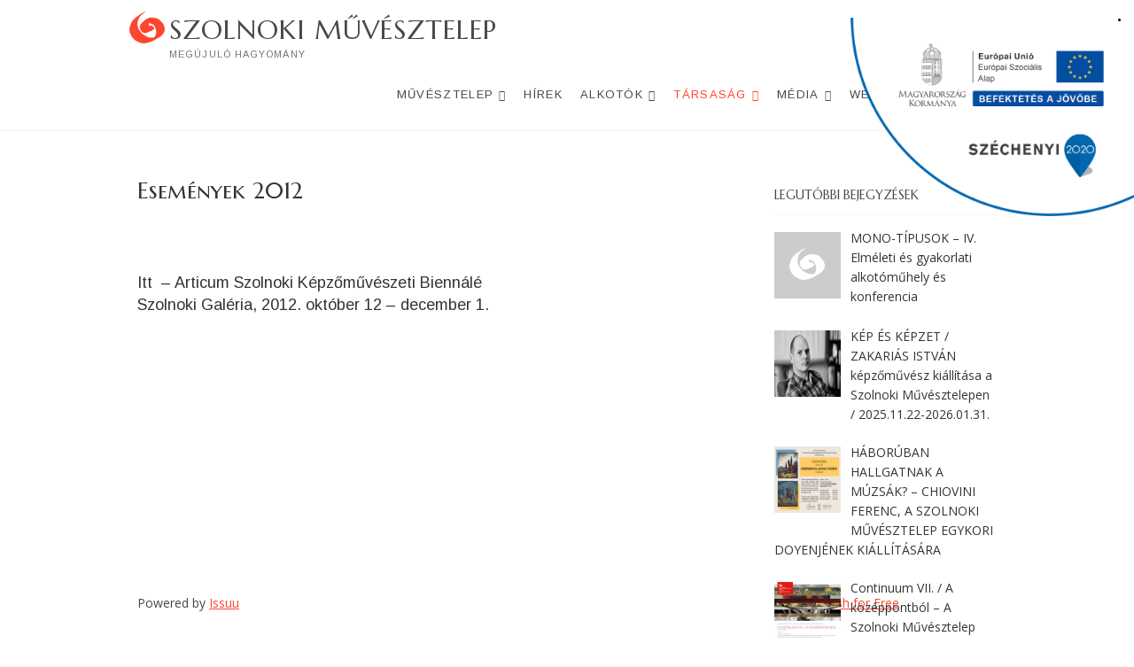

--- FILE ---
content_type: text/html; charset=UTF-8
request_url: http://szolnokimuvesztelep.com/esemenyek-2012/
body_size: 17548
content:
<!DOCTYPE html><html lang="hu-HU"><head><meta charset="UTF-8" /><link rel="profile" href="http://gmpg.org/xfn/11" /><title>Események 2012 - SZOLNOKI MŰVÉSZTELEP</title><meta name="robots" content="index, follow" /><meta name="googlebot" content="index, follow, max-snippet:-1, max-image-preview:large, max-video-preview:-1" /><meta name="bingbot" content="index, follow, max-snippet:-1, max-image-preview:large, max-video-preview:-1" /><link rel="canonical" href="http://szolnokimuvesztelep.com/esemenyek-2012/" /><meta property="og:locale" content="hu_HU" /><meta property="og:type" content="article" /><meta property="og:title" content="Események 2012 - SZOLNOKI MŰVÉSZTELEP" /><meta property="og:description" content="&nbsp; Itt&nbsp; &#8211; Articum Szolnoki Képzőművészeti Biennálé Szolnoki Galéria, 2012. október 12 &#8211; december 1. &nbsp;" /><meta property="og:url" content="http://szolnokimuvesztelep.com/esemenyek-2012/" /><meta property="og:site_name" content="SZOLNOKI MŰVÉSZTELEP" /><meta property="article:publisher" content="https://www.facebook.com/szolnokimuvesztelepofficial/" /><meta property="article:modified_time" content="2017-12-04T19:16:44+00:00" /> <script type="application/ld+json" class="yoast-schema-graph">{"@context":"https://schema.org","@graph":[{"@type":"Organization","@id":"http://szolnokimuvesztelep.com/#organization","name":"Szolnoki M\u0171v\u00e9sztelep","url":"http://szolnokimuvesztelep.com/","sameAs":["https://www.facebook.com/szolnokimuvesztelepofficial/","https://www.instagram.com/szolnoki_muvesztelep/","https://www.youtube.com/channel/UCAYRF4A8FrslG3J__XEjEoA","https://hu.wikipedia.org/wiki/Szolnoki_m\u0171v\u00e9sztelep"],"logo":{"@type":"ImageObject","@id":"http://szolnokimuvesztelep.com/#logo","inLanguage":"hu","url":"https://i0.wp.com/szolnokimuvesztelep.com/wp-content/uploads/2020/05/szmt_2019_szlogen_psz-01.png?fit=2242%2C863","width":2242,"height":863,"caption":"Szolnoki M\u0171v\u00e9sztelep"},"image":{"@id":"http://szolnokimuvesztelep.com/#logo"}},{"@type":"WebSite","@id":"http://szolnokimuvesztelep.com/#website","url":"http://szolnokimuvesztelep.com/","name":"SZOLNOKI M\u0170V\u00c9SZTELEP","description":"Meg\u00fajul\u00f3 hagyom\u00e1ny","publisher":{"@id":"http://szolnokimuvesztelep.com/#organization"},"potentialAction":[{"@type":"SearchAction","target":"http://szolnokimuvesztelep.com/?s={search_term_string}","query-input":"required name=search_term_string"}],"inLanguage":"hu"},{"@type":"WebPage","@id":"http://szolnokimuvesztelep.com/esemenyek-2012/#webpage","url":"http://szolnokimuvesztelep.com/esemenyek-2012/","name":"Esem\u00e9nyek 2012 - SZOLNOKI M\u0170V\u00c9SZTELEP","isPartOf":{"@id":"http://szolnokimuvesztelep.com/#website"},"datePublished":"2017-11-30T19:05:43+00:00","dateModified":"2017-12-04T19:16:44+00:00","inLanguage":"hu","potentialAction":[{"@type":"ReadAction","target":["http://szolnokimuvesztelep.com/esemenyek-2012/"]}]}]}</script> <meta http-equiv="x-dns-prefetch-control" content="on"><link href="https://app.ecwid.com" rel="preconnect" crossorigin /><link href="https://ecomm.events" rel="preconnect" crossorigin /><link href="https://d1q3axnfhmyveb.cloudfront.net" rel="preconnect" crossorigin /><link href="https://dqzrr9k4bjpzk.cloudfront.net" rel="preconnect" crossorigin /><link href="https://d3j0zfs7paavns.cloudfront.net" rel="preconnect" crossorigin><link rel="prefetch" href="https://app.ecwid.com/script.js?41714013&data_platform=wporg&lang=hu" /><link rel="prerender" href="http://szolnokimuvesztelep.com/bolt/" /><link rel='dns-prefetch' href='//secure.gravatar.com' /><link rel='dns-prefetch' href='//fonts.googleapis.com' /><link href='https://fonts.gstatic.com' crossorigin rel='preconnect' /><link rel="alternate" type="application/rss+xml" title="SZOLNOKI MŰVÉSZTELEP &raquo; hírcsatorna" href="http://szolnokimuvesztelep.com/feed/" /><link rel="alternate" type="application/rss+xml" title="SZOLNOKI MŰVÉSZTELEP &raquo; hozzászólás hírcsatorna" href="http://szolnokimuvesztelep.com/comments/feed/" /><link rel="alternate" type="text/calendar" title="SZOLNOKI MŰVÉSZTELEP &raquo; iCal hírfolyam" href="http://szolnokimuvesztelep.com/events/?ical=1" /><style type="text/css">img.wp-smiley,img.emoji{display:inline!important;border:none!important;box-shadow:none!important;height:1em!important;width:1em!important;margin:0 .07em!important;vertical-align:-0.1em!important;background:none!important;padding:0!important}</style><link rel='stylesheet' id='tribe-common-skeleton-style-css' href='http://szolnokimuvesztelep.com/wp-content/cache/busting/1/wp-content/plugins/the-events-calendar/common/src/resources/css/common-skeleton.min-4.12.6.css' type='text/css' media='all' /><link rel='stylesheet' id='tribe-tooltip-css' href='http://szolnokimuvesztelep.com/wp-content/cache/busting/1/wp-content/plugins/the-events-calendar/common/src/resources/css/tooltip.min-4.12.6.css' type='text/css' media='all' /><link rel='stylesheet' id='wp-block-library-css' href='https://c0.wp.com/c/5.5.17/wp-includes/css/dist/block-library/style.min.css' type='text/css' media='all' /><style id='wp-block-library-inline-css' type='text/css'>.has-text-align-justify{text-align:justify}</style><link data-minify="1" rel='stylesheet' id='ecwid-css-css' href='http://szolnokimuvesztelep.com/wp-content/cache/min/1/wp-content/plugins/ecwid-shopping-cart/css/frontend-f1bc4532bd47c68c0692ed19ddd770ee.css' type='text/css' media='all' /><link rel='stylesheet' id='wpcf-slick-css' href='http://szolnokimuvesztelep.com/wp-content/cache/busting/1/wp-content/plugins/wp-carousel-free/public/css/slick.min-2.1.10.css' type='text/css' media='all' /><link rel='stylesheet' id='wp-carousel-free-fontawesome-css' href='http://szolnokimuvesztelep.com/wp-content/cache/busting/1/wp-content/plugins/wp-carousel-free/public/css/font-awesome.min-2.1.10.css' type='text/css' media='all' /><link rel='stylesheet' id='wp-carousel-free-css' href='http://szolnokimuvesztelep.com/wp-content/cache/busting/1/wp-content/plugins/wp-carousel-free/public/css/wp-carousel-free-public.min-2.1.10.css' type='text/css' media='all' /><link data-minify="1" rel='stylesheet' id='trp-language-switcher-style-css' href='http://szolnokimuvesztelep.com/wp-content/cache/min/1/wp-content/plugins/translatepress-multilingual/assets/css/trp-language-switcher-537f7502f7327a73e58f39984ab9addb.css' type='text/css' media='all' /><link data-minify="1" rel='stylesheet' id='ec-elementor-css' href='http://szolnokimuvesztelep.com/wp-content/cache/min/1/wp-content/plugins/ecwid-shopping-cart/css/integrations/elementor-28e287d4e171724388fc954fd7f974e8.css' type='text/css' media='all' /><link data-minify="1" rel='stylesheet' id='idyllic-style-css' href='http://szolnokimuvesztelep.com/wp-content/cache/min/1/wp-content/themes/idyllic/style-fdb7c4e3ff95b5ddda3243bad1e84e74.css' type='text/css' media='all' /><style id='idyllic-style-inline-css' type='text/css'>.our-feature-box .four-column .feature-content-wrap.feature-wrap-color-1,.our-feature-one .four-column .feature-icon.icon-color-1{background-color:#004469}.our-feature-box .four-column .feature-content-wrap.feature-wrap-color-2,.our-feature-one .four-column .feature-icon.icon-color-2{background-color:#f4ae4c}.our-feature-box .four-column .feature-content-wrap.feature-wrap-color-3,.our-feature-one .four-column .feature-icon.icon-color-3{background-color:#008c83}.our-feature-box .four-column .feature-content-wrap.feature-wrap-color-4,.our-feature-one .four-column .feature-icon.icon-color-4{background-color:#ebaeb6}.vivid-blue{background-color:#f66163}.btn-default.dark{background-color:#f66163}</style><link rel='stylesheet' id='font-awesome-css' href='http://szolnokimuvesztelep.com/wp-content/cache/busting/1/wp-content/plugins/elementor/assets/lib/font-awesome/css/font-awesome.min-4.7.0.css' type='text/css' media='all' /><link rel='stylesheet' id='idyllic-animate-css' href='http://szolnokimuvesztelep.com/wp-content/themes/idyllic/assets/wow/css/animate.min.css' type='text/css' media='all' /><link data-minify="1" rel='stylesheet' id='idyllic-responsive-css' href='http://szolnokimuvesztelep.com/wp-content/cache/min/1/wp-content/themes/idyllic/css/responsive-dc4b3c2a06e43b3b4fb70d59bd09a97f.css' type='text/css' media='all' /><link rel='stylesheet' id='idyllic-google-fonts-css' href='//fonts.googleapis.com/css?family=Arimo%3A400%2C400i%2C700%7CLustria&#038;ver=5.5.17&#038;display=swap' type='text/css' media='all' /><link data-minify="1" rel='stylesheet' id='recent-posts-widget-with-thumbnails-public-style-css' href='http://szolnokimuvesztelep.com/wp-content/cache/min/1/wp-content/plugins/recent-posts-widget-with-thumbnails/public-0e26d8552b3dd29a35a1a77cddd7ece4.css' type='text/css' media='all' /><link data-minify="1" rel='stylesheet' id='fo-fonts-declaration-css' href='http://szolnokimuvesztelep.com/wp-content/cache/min/1/wp-content/uploads/font-organizer/fo-declarations-d79c77e8671a41eee3ebb63e39c67765.css' type='text/css' media='all' /><link data-minify="1" rel='stylesheet' id='fo-fonts-elements-css' href='http://szolnokimuvesztelep.com/wp-content/cache/min/1/wp-content/uploads/font-organizer/fo-elements-4549a6e2817ebb0e27960d175a1f6e43.css' type='text/css' media='all' /><link data-minify="1" rel='stylesheet' id='popup-maker-site-css' href='http://szolnokimuvesztelep.com/wp-content/cache/min/1/wp-content/uploads/pum/pum-site-styles-0924c6e903475485da17041df394a19d.css' type='text/css' media='all' /><link rel='stylesheet' id='ari-fancybox-css' href='http://szolnokimuvesztelep.com/wp-content/cache/busting/1/wp-content/plugins/ari-fancy-lightbox/assets/fancybox/jquery.fancybox.min-1.3.7.css' type='text/css' media='all' /><link rel='stylesheet' id='jetpack_css-css' href='https://c0.wp.com/p/jetpack/8.6.4/css/jetpack.css' type='text/css' media='all' /> <script type='text/javascript' src='https://c0.wp.com/c/5.5.17/wp-includes/js/jquery/jquery.js' id='jquery-core-js'></script> <script type='text/javascript' id='ecwid-frontend-js-js-extra'>/* <![CDATA[ */ var ecwidParams = {"useJsApiToOpenStoreCategoriesPages":"","storeId":"41714013"}; /* ]]> */</script> <script data-minify="1" type='text/javascript' src='http://szolnokimuvesztelep.com/wp-content/cache/min/1/wp-content/plugins/ecwid-shopping-cart/js/frontend-520f9ef7c574b39b7e53b3150c4dd052.js' id='ecwid-frontend-js-js'></script> <!--[if lt IE 9]>
<script type='text/javascript' src='http://szolnokimuvesztelep.com/wp-content/themes/idyllic/js/html5.js?ver=3.7.3' id='html5-js'></script>
<![endif]--> <script type='text/javascript' id='ari-fancybox-js-extra'>/* <![CDATA[ */ var ARI_FANCYBOX = {"lightbox":{"backFocus":false,"trapFocus":false,"thumbs":{"hideOnClose":false},"touch":{"vertical":true,"momentum":true},"buttons":["slideShow","fullScreen","thumbs","close"],"lang":"custom","i18n":{"custom":{"PREV":"Previous","NEXT":"Next","PLAY_START":"Start slideshow (P)","PLAY_STOP":"Stop slideshow (P)","FULL_SCREEN":"Full screen (F)","THUMBS":"Thumbnails (G)","CLOSE":"Close (Esc)","ERROR":"The requested content cannot be loaded. <br\/> Please try again later."}}},"convert":{"youtube":{"convert":true},"vimeo":{"convert":true},"pdf":{"internal":{"convert":false}}},"viewers":{"pdfjs":{"url":"http:\/\/szolnokimuvesztelep.com\/wp-content\/plugins\/ari-fancy-lightbox\/assets\/pdfjs\/web\/viewer.html"}}}; /* ]]> */</script> <script type='text/javascript' src='http://szolnokimuvesztelep.com/wp-content/cache/busting/1/wp-content/plugins/ari-fancy-lightbox/assets/fancybox/jquery.fancybox.min-1.3.7.js' id='ari-fancybox-js'></script> <link rel="https://api.w.org/" href="http://szolnokimuvesztelep.com/wp-json/" /><link rel="alternate" type="application/json" href="http://szolnokimuvesztelep.com/wp-json/wp/v2/pages/837" /><link rel="EditURI" type="application/rsd+xml" title="RSD" href="http://szolnokimuvesztelep.com/xmlrpc.php?rsd" /><link rel="wlwmanifest" type="application/wlwmanifest+xml" href="http://szolnokimuvesztelep.com/wp-includes/wlwmanifest.xml" /><meta name="generator" content="WordPress 5.5.17" /><link rel='shortlink' href='https://wp.me/P9tpmR-dv' /><link rel="alternate" type="application/json+oembed" href="http://szolnokimuvesztelep.com/wp-json/oembed/1.0/embed?url=http%3A%2F%2Fszolnokimuvesztelep.com%2Fesemenyek-2012%2F" /><link rel="alternate" type="text/xml+oembed" href="http://szolnokimuvesztelep.com/wp-json/oembed/1.0/embed?url=http%3A%2F%2Fszolnokimuvesztelep.com%2Fesemenyek-2012%2F&#038;format=xml" /> <script data-cfasync="false" data-no-optimize="1" type="text/javascript">window.ec = window.ec || Object()
window.ec.config = window.ec.config || Object();
window.ec.config.enable_canonical_urls = true;</script> <script data-cfasync="false" type="text/javascript">window.ec = window.ec || Object();
window.ec.config = window.ec.config || Object();
window.ec.config.store_main_page_url = 'http://szolnokimuvesztelep.com/bolt/';</script><link rel="alternate" hreflang="hu-HU" href="http://szolnokimuvesztelep.com/esemenyek-2012/"/><link rel="alternate" hreflang="en-US" href="http://szolnokimuvesztelep.com/en/esemenyek-2012/"/><meta name="tec-api-version" content="v1"><meta name="tec-api-origin" content="http://szolnokimuvesztelep.com"><link rel="https://theeventscalendar.com/" href="http://szolnokimuvesztelep.com/wp-json/tribe/events/v1/" /><style type="text/css">BODY .fancybox-container{z-index:200000}BODY .fancybox-is-open .fancybox-bg{opacity:.87}BODY .fancybox-bg{background-color:#fff}BODY .fancybox-thumbs{background-color:#fff}</style><link rel='dns-prefetch' href='//v0.wordpress.com'/><link rel='dns-prefetch' href='//widgets.wp.com'/><link rel='dns-prefetch' href='//s0.wp.com'/><link rel='dns-prefetch' href='//0.gravatar.com'/><link rel='dns-prefetch' href='//1.gravatar.com'/><link rel='dns-prefetch' href='//2.gravatar.com'/><link rel='dns-prefetch' href='//i0.wp.com'/><link rel='dns-prefetch' href='//i1.wp.com'/><link rel='dns-prefetch' href='//i2.wp.com'/><link rel='dns-prefetch' href='//jetpack.wordpress.com'/><link rel='dns-prefetch' href='//s1.wp.com'/><link rel='dns-prefetch' href='//s2.wp.com'/><link rel='dns-prefetch' href='//public-api.wordpress.com'/><link rel='dns-prefetch' href='//c0.wp.com'/><style type='text/css'>img#wpstats{display:none}</style><meta name="viewport" content="width=device-width" /><style type="text/css">html:not(.jetpack-lazy-images-js-enabled):not(.js) .jetpack-lazy-image{display:none}</style> <script>document.documentElement.classList.add(
					'jetpack-lazy-images-js-enabled'
				);</script> <link rel="icon" href="https://i2.wp.com/szolnokimuvesztelep.com/wp-content/uploads/2017/11/cropped-cropped-logo_3.png?fit=32%2C32" sizes="32x32" /><link rel="icon" href="https://i2.wp.com/szolnokimuvesztelep.com/wp-content/uploads/2017/11/cropped-cropped-logo_3.png?fit=192%2C192" sizes="192x192" /><link rel="apple-touch-icon" href="https://i2.wp.com/szolnokimuvesztelep.com/wp-content/uploads/2017/11/cropped-cropped-logo_3.png?fit=180%2C180" /><meta name="msapplication-TileImage" content="https://i2.wp.com/szolnokimuvesztelep.com/wp-content/uploads/2017/11/cropped-cropped-logo_3.png?fit=270%2C270" /><link rel="stylesheet" type="text/css" id="wp-custom-css" href="http://szolnokimuvesztelep.com/?custom-css=eccb24050c" /> <noscript><style id="rocket-lazyload-nojs-css">.rll-youtube-player,[data-lazy-src]{display:none!important}</style></noscript></head><body class="page-template-default page page-id-837 wp-custom-logo wp-embed-responsive translatepress-hu_HU tribe-no-js tribe-bar-is-disabled two-column-blog elementor-default"><div id="page" class="site"> <a class="skip-link screen-reader-text" href="#site-content-contain">Skip to content</a><header id="masthead" class="site-header " role="banner"><div class="header-wrap"><div class="top-header"><div id="sticky-header" class="clearfix"><div class="wrap"><div class="main-header clearfix"><div id="site-branding"><a href="http://szolnokimuvesztelep.com/" class="custom-logo-link" rel="home"><img width="41" height="41" src="https://i0.wp.com/szolnokimuvesztelep.com/wp-content/uploads/2017/11/cropped-logo_3-1.png?fit=41%2C41" class="custom-logo jetpack-lazy-image" alt="SZOLNOKI MŰVÉSZTELEP" data-attachment-id="8582" data-permalink="http://szolnokimuvesztelep.com/cropped-logo_3-1-png/" data-orig-file="https://i0.wp.com/szolnokimuvesztelep.com/wp-content/uploads/2017/11/cropped-logo_3-1.png?fit=41%2C41" data-orig-size="41,41" data-comments-opened="1" data-image-meta="{&quot;aperture&quot;:&quot;0&quot;,&quot;credit&quot;:&quot;&quot;,&quot;camera&quot;:&quot;&quot;,&quot;caption&quot;:&quot;&quot;,&quot;created_timestamp&quot;:&quot;0&quot;,&quot;copyright&quot;:&quot;&quot;,&quot;focal_length&quot;:&quot;0&quot;,&quot;iso&quot;:&quot;0&quot;,&quot;shutter_speed&quot;:&quot;0&quot;,&quot;title&quot;:&quot;&quot;,&quot;orientation&quot;:&quot;0&quot;}" data-image-title="cropped-logo_3-1.png" data-image-description="&lt;p&gt;http://szolnokimuvesztelep.com/wp-content/uploads/2017/11/cropped-logo_3-1.png&lt;/p&gt; " data-medium-file="https://i0.wp.com/szolnokimuvesztelep.com/wp-content/uploads/2017/11/cropped-logo_3-1.png?fit=41%2C41" data-large-file="https://i0.wp.com/szolnokimuvesztelep.com/wp-content/uploads/2017/11/cropped-logo_3-1.png?fit=41%2C41" data-lazy-src="https://i0.wp.com/szolnokimuvesztelep.com/wp-content/uploads/2017/11/cropped-logo_3-1.png?fit=41%2C41&amp;is-pending-load=1" srcset="[data-uri]" /></a><div id="site-detail"><h2 id="site-title"> <a href="http://szolnokimuvesztelep.com/" title="SZOLNOKI MŰVÉSZTELEP" rel="home"> SZOLNOKI MŰVÉSZTELEP </a></h2><div id="site-description"> Megújuló hagyomány</div></div></div><nav id="site-navigation" class="main-navigation clearfix" role="navigation" aria-label="Main Menu"> <button class="menu-toggle" aria-controls="primary-menu" aria-expanded="false"> <span class="line-bar"></span> </button><ul id="primary-menu" class="menu nav-menu"><li id="menu-item-341" class="menu-item menu-item-type-custom menu-item-object-custom menu-item-has-children menu-item-341"><a href="#">Művésztelep</a><ul class="sub-menu"><li id="menu-item-8455" class="menu-item menu-item-type-taxonomy menu-item-object-category menu-item-8455"><a href="http://szolnokimuvesztelep.com/category/a-kepzomuveszet-kuldetese-ma-konferencia-2023/">A Képzőművészet Küldetése Ma Konferencia 2023</a></li><li id="menu-item-342" class="menu-item menu-item-type-custom menu-item-object-custom menu-item-has-children menu-item-342"><a href="#">Kert Galéria</a><ul class="sub-menu"><li id="menu-item-4943" class="menu-item menu-item-type-post_type menu-item-object-page menu-item-4943"><a href="http://szolnokimuvesztelep.com/2019-2/">2019</a></li><li id="menu-item-3241" class="menu-item menu-item-type-post_type menu-item-object-page menu-item-3241"><a href="http://szolnokimuvesztelep.com/2018-2/">2018</a></li><li id="menu-item-1531" class="menu-item menu-item-type-post_type menu-item-object-page menu-item-1531"><a href="http://szolnokimuvesztelep.com/2017-2/">2017</a></li><li id="menu-item-1532" class="menu-item menu-item-type-post_type menu-item-object-page menu-item-1532"><a href="http://szolnokimuvesztelep.com/2016-2/">2016</a></li><li id="menu-item-1533" class="menu-item menu-item-type-post_type menu-item-object-page menu-item-1533"><a href="http://szolnokimuvesztelep.com/2015-2/">2015</a></li><li id="menu-item-1534" class="menu-item menu-item-type-post_type menu-item-object-page menu-item-1534"><a href="http://szolnokimuvesztelep.com/2014-2/">2014</a></li><li id="menu-item-1535" class="menu-item menu-item-type-post_type menu-item-object-page menu-item-1535"><a href="http://szolnokimuvesztelep.com/2002-2013/">2002-2013</a></li></ul></li><li id="menu-item-5835" class="menu-item menu-item-type-taxonomy menu-item-object-category menu-item-5835"><a href="http://szolnokimuvesztelep.com/category/virtualis-galeria/">Virtuális galéria</a></li><li id="menu-item-5059" class="menu-item menu-item-type-taxonomy menu-item-object-category menu-item-5059"><a href="http://szolnokimuvesztelep.com/category/szolnoki-bronzszobraszati-szimpozium/">Szolnoki Bronzszobrászati Szimpózium</a></li><li id="menu-item-338" class="menu-item menu-item-type-post_type menu-item-object-page menu-item-338"><a href="http://szolnokimuvesztelep.com/napjaink/">Napjaink</a></li><li id="menu-item-339" class="menu-item menu-item-type-post_type menu-item-object-page menu-item-339"><a href="http://szolnokimuvesztelep.com/tortenet/">Művésztelep története</a></li><li id="menu-item-354" class="menu-item menu-item-type-post_type menu-item-object-page menu-item-354"><a href="http://szolnokimuvesztelep.com/artjaro-2017/">ARTjáró Fesztivál</a></li><li id="menu-item-3269" class="menu-item menu-item-type-post_type menu-item-object-page menu-item-3269"><a href="http://szolnokimuvesztelep.com/fotok-a-muveszteleprol/">Fotók a Művésztelepről</a></li><li id="menu-item-344" class="menu-item menu-item-type-custom menu-item-object-custom menu-item-has-children menu-item-344"><a href="#">Egyesület</a><ul class="sub-menu"><li id="menu-item-378" class="menu-item menu-item-type-post_type menu-item-object-page menu-item-378"><a href="http://szolnokimuvesztelep.com/tortenet-3/">Egyesület története</a></li><li id="menu-item-374" class="menu-item menu-item-type-post_type menu-item-object-page menu-item-374"><a href="http://szolnokimuvesztelep.com/jelentesek/">Jelentések</a></li><li id="menu-item-372" class="menu-item menu-item-type-post_type menu-item-object-page menu-item-372"><a href="http://szolnokimuvesztelep.com/belepes/">Belépés</a></li></ul></li></ul></li><li id="menu-item-4887" class="menu-item menu-item-type-taxonomy menu-item-object-category menu-item-4887"><a href="http://szolnokimuvesztelep.com/category/hirek/">Hírek</a></li><li id="menu-item-5187" class="menu-item menu-item-type-taxonomy menu-item-object-category menu-item-has-children menu-item-5187"><a href="http://szolnokimuvesztelep.com/category/alkotok/">Alkotók</a><ul class="sub-menu"><li id="menu-item-680" class="menu-item menu-item-type-post_type menu-item-object-page menu-item-680"><a href="http://szolnokimuvesztelep.com/barath-fabian/">Baráth Fábián</a></li><li id="menu-item-8880" class="menu-item menu-item-type-post_type menu-item-object-page menu-item-8880"><a href="http://szolnokimuvesztelep.com/debreczeni-fanni/">Debreczeni Fanni</a></li><li id="menu-item-679" class="menu-item menu-item-type-post_type menu-item-object-page menu-item-679"><a href="http://szolnokimuvesztelep.com/fazekas-magdolna/">Fazekas Magdolna</a></li><li id="menu-item-6574" class="menu-item menu-item-type-post_type menu-item-object-page menu-item-6574"><a href="http://szolnokimuvesztelep.com/kecso-endre/">Kecső Endre</a></li><li id="menu-item-677" class="menu-item menu-item-type-post_type menu-item-object-page menu-item-677"><a href="http://szolnokimuvesztelep.com/kiraly-gyorgy/">Király György</a></li><li id="menu-item-676" class="menu-item menu-item-type-post_type menu-item-object-page menu-item-676"><a href="http://szolnokimuvesztelep.com/pogany-gabor-beno/">Pogány Gábor Benő</a></li><li id="menu-item-6591" class="menu-item menu-item-type-post_type menu-item-object-page menu-item-6591"><a href="http://szolnokimuvesztelep.com/posta-mate/">Posta Máté</a></li><li id="menu-item-716" class="menu-item menu-item-type-post_type menu-item-object-page menu-item-716"><a href="http://szolnokimuvesztelep.com/revi-norbert/">Révi Norbert</a></li><li id="menu-item-715" class="menu-item menu-item-type-post_type menu-item-object-page menu-item-715"><a href="http://szolnokimuvesztelep.com/soosur-georgiosz/">Soosur Georgius</a></li><li id="menu-item-714" class="menu-item menu-item-type-post_type menu-item-object-page menu-item-714"><a href="http://szolnokimuvesztelep.com/szabo-gyorgy/">Szabó György</a></li><li id="menu-item-713" class="menu-item menu-item-type-post_type menu-item-object-page menu-item-713"><a href="http://szolnokimuvesztelep.com/verebes-gyorgy/">Verebes György</a></li></ul></li><li id="menu-item-343" class="menu-item menu-item-type-custom menu-item-object-custom current-menu-ancestor current-menu-parent menu-item-has-children menu-item-343"><a href="#">TÁRSASÁG</a><ul class="sub-menu"><li id="menu-item-359" class="menu-item menu-item-type-post_type menu-item-object-page menu-item-359"><a href="http://szolnokimuvesztelep.com/tagok/">Tagok</a></li><li id="menu-item-384" class="menu-item menu-item-type-post_type menu-item-object-page menu-item-384"><a href="http://szolnokimuvesztelep.com/tortenet-2/">TÁRSASÁG története</a></li><li id="menu-item-7083" class="menu-item menu-item-type-post_type menu-item-object-page menu-item-7083"><a href="http://szolnokimuvesztelep.com/esemenyek-2020-2/esemenyek-2021/">Események 2021</a></li><li id="menu-item-6549" class="menu-item menu-item-type-post_type menu-item-object-page menu-item-6549"><a href="http://szolnokimuvesztelep.com/esemenyek-2020-2/">Események 2020</a></li><li id="menu-item-5636" class="menu-item menu-item-type-post_type menu-item-object-page menu-item-5636"><a href="http://szolnokimuvesztelep.com/esemenyek-2020/">Események 2019</a></li><li id="menu-item-4725" class="menu-item menu-item-type-post_type menu-item-object-page menu-item-4725"><a href="http://szolnokimuvesztelep.com/esemenyek-2018/">Események 2018</a></li><li id="menu-item-355" class="menu-item menu-item-type-post_type menu-item-object-page menu-item-355"><a href="http://szolnokimuvesztelep.com/esemenyek-2017/">Események 2017</a></li><li id="menu-item-882" class="menu-item menu-item-type-post_type menu-item-object-page menu-item-882"><a href="http://szolnokimuvesztelep.com/esemenyek-2016/">Események 2016</a></li><li id="menu-item-886" class="menu-item menu-item-type-post_type menu-item-object-page menu-item-886"><a href="http://szolnokimuvesztelep.com/esemenyek-2015/">Események 2015</a></li><li id="menu-item-885" class="menu-item menu-item-type-post_type menu-item-object-page menu-item-885"><a href="http://szolnokimuvesztelep.com/esemenyek-2014/">Események 2014</a></li><li id="menu-item-884" class="menu-item menu-item-type-post_type menu-item-object-page menu-item-884"><a href="http://szolnokimuvesztelep.com/esemenyek-2013/">Események 2013</a></li><li id="menu-item-883" class="menu-item menu-item-type-post_type menu-item-object-page current-menu-item page_item page-item-837 current_page_item menu-item-883"><a href="http://szolnokimuvesztelep.com/esemenyek-2012/" aria-current="page">Események 2012</a></li></ul></li><li id="menu-item-345" class="menu-item menu-item-type-custom menu-item-object-custom menu-item-has-children menu-item-345"><a href="#">Média</a><ul class="sub-menu"><li id="menu-item-7152" class="menu-item menu-item-type-taxonomy menu-item-object-category menu-item-7152"><a href="http://szolnokimuvesztelep.com/category/mu-helyben-videosorozat/">Mű helyben videósorozat</a></li><li id="menu-item-6526" class="menu-item menu-item-type-post_type menu-item-object-page menu-item-6526"><a href="http://szolnokimuvesztelep.com/podcast/">Podcast</a></li><li id="menu-item-726" class="menu-item menu-item-type-taxonomy menu-item-object-category menu-item-726"><a href="http://szolnokimuvesztelep.com/category/irasok/">Írások</a></li><li id="menu-item-724" class="menu-item menu-item-type-taxonomy menu-item-object-category menu-item-724"><a href="http://szolnokimuvesztelep.com/category/publikaciok/">Publikációk</a></li><li id="menu-item-729" class="menu-item menu-item-type-taxonomy menu-item-object-category menu-item-729"><a href="http://szolnokimuvesztelep.com/category/videok/">Videók</a></li><li id="menu-item-781" class="menu-item menu-item-type-taxonomy menu-item-object-category menu-item-781"><a href="http://szolnokimuvesztelep.com/category/megnyitok-hangban/">Megnyitók hangban</a></li><li id="menu-item-727" class="menu-item menu-item-type-taxonomy menu-item-object-category menu-item-727"><a href="http://szolnokimuvesztelep.com/category/kiadvanyok/">Kiadványok</a></li><li id="menu-item-3155" class="menu-item menu-item-type-taxonomy menu-item-object-category menu-item-has-children menu-item-3155"><a href="http://szolnokimuvesztelep.com/category/archiv/">Archív</a><ul class="sub-menu"><li id="menu-item-3266" class="menu-item menu-item-type-post_type menu-item-object-page menu-item-3266"><a href="http://szolnokimuvesztelep.com/fotok/">Fotók</a></li><li id="menu-item-3981" class="menu-item menu-item-type-taxonomy menu-item-object-category menu-item-3981"><a href="http://szolnokimuvesztelep.com/category/szovegek/">Szövegek</a></li><li id="menu-item-3689" class="menu-item menu-item-type-post_type menu-item-object-page menu-item-3689"><a href="http://szolnokimuvesztelep.com/linkek/">Linkek</a></li></ul></li></ul></li><li id="menu-item-6528" class="menu-item menu-item-type-ecwid_menu_item menu-item-object-ecwid-store menu-item-6528"><a href="http://szolnokimuvesztelep.com/bolt/">Webshop</a></li></ul></nav> <button id="search-toggle" class="header-search" type="button"></button><div id="search-box" class="clearfix"><form class="search-form" action="http://szolnokimuvesztelep.com/" method="get"> <input type="search" name="s" class="search-field" placeholder="Search &hellip;" autocomplete="off"> <button type="submit" class="search-submit"><i class="fa fa-search"></i></button></form></div></div></div></div></div></div></header><div id="site-content-contain" class="site-content-contain"><div id="content" class="site-content"><div class="wrap"><div id="primary" class="content-area"><main id="main" class="site-main" role="main"><header class="page-header"><h1 class="page-title">Események 2012</h1></header><article id="post-837" class="post-837 page type-page status-publish hentry"><div class="entry-content clearfix"><h6>&nbsp;</h6><h6>Itt&nbsp; &#8211; Articum Szolnoki Képzőművészeti Biennálé<br /> Szolnoki Galéria, 2012. október 12 &#8211; december 1.</h6><div data-url="https://issuu.com/szolnokimuvesztelep/docs/itt_katalogus2013" style="width: 860px; height: 323px;" class="issuuembed"></div><p><script type="text/javascript" src="//e.issuu.com/embed.js" async="true"></script></p><h5>&nbsp;</h5></div><div id="comments" class="comments-area"></div></article></main></div><aside id="secondary" class="widget-area" role="complementary"><aside id="recent-posts-widget-with-thumbnails-5" class="widget recent-posts-widget-with-thumbnails"><div id="rpwwt-recent-posts-widget-with-thumbnails-5" class="rpwwt-widget"><h2 class="widget-title">Legutóbbi bejegyzések</h2><ul><li><a href="http://szolnokimuvesztelep.com/2026/01/28/mono-tipusok-iv-elmeleti-es-gyakorlati-alkotomuhely-es-konferencia/"><img width="75" height="75" src="http://szolnokimuvesztelep.com/wp-content/uploads/2017/12/default_thumb.gif" class="attachment-75x75" alt="" /><span class="rpwwt-post-title">MONO-TÍPUSOK – IV. Elméleti és gyakorlati alkotóműhely és konferencia</span></a></li><li><a href="http://szolnokimuvesztelep.com/2025/11/17/kep-es-kepzet-zakarias-istvan-kepzomuvesz-kiallitasa-a-szolnoki-muvesztelepen-2025-11-22-12-20/"><img width="75" height="50" src="https://i0.wp.com/szolnokimuvesztelep.com/wp-content/uploads/2025/11/603f5c06a22fa594211341-scaled.jpg?fit=75%2C50" class="attachment-75x75 size-75x75 jetpack-lazy-image" alt="" loading="lazy" data-attachment-id="8994" data-permalink="http://szolnokimuvesztelep.com/2025/11/17/kep-es-kepzet-zakarias-istvan-kepzomuvesz-kiallitasa-a-szolnoki-muvesztelepen-2025-11-22-12-20/603f5c06a22fa594211341/" data-orig-file="https://i0.wp.com/szolnokimuvesztelep.com/wp-content/uploads/2025/11/603f5c06a22fa594211341-scaled.jpg?fit=2560%2C1706" data-orig-size="2560,1706" data-comments-opened="1" data-image-meta="{&quot;aperture&quot;:&quot;0&quot;,&quot;credit&quot;:&quot;&quot;,&quot;camera&quot;:&quot;&quot;,&quot;caption&quot;:&quot;&quot;,&quot;created_timestamp&quot;:&quot;0&quot;,&quot;copyright&quot;:&quot;&quot;,&quot;focal_length&quot;:&quot;0&quot;,&quot;iso&quot;:&quot;0&quot;,&quot;shutter_speed&quot;:&quot;0&quot;,&quot;title&quot;:&quot;&quot;,&quot;orientation&quot;:&quot;0&quot;}" data-image-title="603f5c06a22fa594211341" data-image-description="" data-medium-file="https://i0.wp.com/szolnokimuvesztelep.com/wp-content/uploads/2025/11/603f5c06a22fa594211341-scaled.jpg?fit=300%2C200" data-large-file="https://i0.wp.com/szolnokimuvesztelep.com/wp-content/uploads/2025/11/603f5c06a22fa594211341-scaled.jpg?fit=860%2C574" data-lazy-srcset="https://i0.wp.com/szolnokimuvesztelep.com/wp-content/uploads/2025/11/603f5c06a22fa594211341-scaled.jpg?w=2560 2560w, https://i0.wp.com/szolnokimuvesztelep.com/wp-content/uploads/2025/11/603f5c06a22fa594211341-scaled.jpg?resize=300%2C200 300w, https://i0.wp.com/szolnokimuvesztelep.com/wp-content/uploads/2025/11/603f5c06a22fa594211341-scaled.jpg?resize=1024%2C683 1024w, https://i0.wp.com/szolnokimuvesztelep.com/wp-content/uploads/2025/11/603f5c06a22fa594211341-scaled.jpg?resize=768%2C512 768w, https://i0.wp.com/szolnokimuvesztelep.com/wp-content/uploads/2025/11/603f5c06a22fa594211341-scaled.jpg?resize=1536%2C1024 1536w, https://i0.wp.com/szolnokimuvesztelep.com/wp-content/uploads/2025/11/603f5c06a22fa594211341-scaled.jpg?resize=2048%2C1365 2048w, https://i0.wp.com/szolnokimuvesztelep.com/wp-content/uploads/2025/11/603f5c06a22fa594211341-scaled.jpg?w=1720 1720w" data-lazy-sizes="(max-width: 75px) 100vw, 75px" data-lazy-src="https://i0.wp.com/szolnokimuvesztelep.com/wp-content/uploads/2025/11/603f5c06a22fa594211341-scaled.jpg?fit=75%2C50&amp;is-pending-load=1" srcset="[data-uri]" /><span class="rpwwt-post-title">KÉP ÉS KÉPZET / ZAKARIÁS ISTVÁN képzőművész kiállítása a Szolnoki Művésztelepen / 2025.11.22-2026.01.31.</span></a></li><li><a href="http://szolnokimuvesztelep.com/2025/11/17/haboruban-hallgatnak-a-muzsak-chiovini-ferenc-a-szolnoki-muvesztelep-egykori-doyenjenek-kiallitasara/"><img width="75" height="42" src="https://i0.wp.com/szolnokimuvesztelep.com/wp-content/uploads/2025/11/Chiovini_FB_meghivo_online.png?fit=75%2C42" class="attachment-75x75 size-75x75 jetpack-lazy-image" alt="" loading="lazy" data-attachment-id="8983" data-permalink="http://szolnokimuvesztelep.com/2025/11/17/haboruban-hallgatnak-a-muzsak-chiovini-ferenc-a-szolnoki-muvesztelep-egykori-doyenjenek-kiallitasara/chiovini_fb_meghivo_online/" data-orig-file="https://i0.wp.com/szolnokimuvesztelep.com/wp-content/uploads/2025/11/Chiovini_FB_meghivo_online.png?fit=1920%2C1080" data-orig-size="1920,1080" data-comments-opened="1" data-image-meta="{&quot;aperture&quot;:&quot;0&quot;,&quot;credit&quot;:&quot;&quot;,&quot;camera&quot;:&quot;&quot;,&quot;caption&quot;:&quot;&quot;,&quot;created_timestamp&quot;:&quot;0&quot;,&quot;copyright&quot;:&quot;&quot;,&quot;focal_length&quot;:&quot;0&quot;,&quot;iso&quot;:&quot;0&quot;,&quot;shutter_speed&quot;:&quot;0&quot;,&quot;title&quot;:&quot;&quot;,&quot;orientation&quot;:&quot;0&quot;}" data-image-title="Chiovini_FB_meghivo_online" data-image-description="" data-medium-file="https://i0.wp.com/szolnokimuvesztelep.com/wp-content/uploads/2025/11/Chiovini_FB_meghivo_online.png?fit=300%2C169" data-large-file="https://i0.wp.com/szolnokimuvesztelep.com/wp-content/uploads/2025/11/Chiovini_FB_meghivo_online.png?fit=860%2C484" data-lazy-srcset="https://i0.wp.com/szolnokimuvesztelep.com/wp-content/uploads/2025/11/Chiovini_FB_meghivo_online.png?w=1920 1920w, https://i0.wp.com/szolnokimuvesztelep.com/wp-content/uploads/2025/11/Chiovini_FB_meghivo_online.png?resize=300%2C169 300w, https://i0.wp.com/szolnokimuvesztelep.com/wp-content/uploads/2025/11/Chiovini_FB_meghivo_online.png?resize=1024%2C576 1024w, https://i0.wp.com/szolnokimuvesztelep.com/wp-content/uploads/2025/11/Chiovini_FB_meghivo_online.png?resize=768%2C432 768w, https://i0.wp.com/szolnokimuvesztelep.com/wp-content/uploads/2025/11/Chiovini_FB_meghivo_online.png?resize=1536%2C864 1536w, https://i0.wp.com/szolnokimuvesztelep.com/wp-content/uploads/2025/11/Chiovini_FB_meghivo_online.png?w=1720 1720w" data-lazy-sizes="(max-width: 75px) 100vw, 75px" data-lazy-src="https://i0.wp.com/szolnokimuvesztelep.com/wp-content/uploads/2025/11/Chiovini_FB_meghivo_online.png?fit=75%2C42&amp;is-pending-load=1" srcset="[data-uri]" /><span class="rpwwt-post-title">HÁBORÚBAN HALLGATNAK A MÚZSÁK? – CHIOVINI FERENC, A SZOLNOKI MŰVÉSZTELEP EGYKORI DOYENJÉNEK KIÁLLÍTÁSÁRA</span></a></li><li><a href="http://szolnokimuvesztelep.com/2025/11/04/continuum-vii-a-kozeppontbol-a-szolnoki-muvesztelep-kiallitasa-a-pragai-liszt-intezetben/"><img width="75" height="75" src="https://i0.wp.com/szolnokimuvesztelep.com/wp-content/uploads/2025/11/Meghivo_Continuum_7_2025_hun.jpg?fit=75%2C75" class="attachment-75x75 size-75x75 jetpack-lazy-image" alt="" loading="lazy" data-attachment-id="8978" data-permalink="http://szolnokimuvesztelep.com/2025/11/04/continuum-vii-a-kozeppontbol-a-szolnoki-muvesztelep-kiallitasa-a-pragai-liszt-intezetben/meghivo_continuum_7_2025_hun/" data-orig-file="https://i0.wp.com/szolnokimuvesztelep.com/wp-content/uploads/2025/11/Meghivo_Continuum_7_2025_hun.jpg?fit=1748%2C1748" data-orig-size="1748,1748" data-comments-opened="1" data-image-meta="{&quot;aperture&quot;:&quot;0&quot;,&quot;credit&quot;:&quot;&quot;,&quot;camera&quot;:&quot;&quot;,&quot;caption&quot;:&quot;&quot;,&quot;created_timestamp&quot;:&quot;0&quot;,&quot;copyright&quot;:&quot;&quot;,&quot;focal_length&quot;:&quot;0&quot;,&quot;iso&quot;:&quot;0&quot;,&quot;shutter_speed&quot;:&quot;0&quot;,&quot;title&quot;:&quot;&quot;,&quot;orientation&quot;:&quot;0&quot;}" data-image-title="Meghivo_Continuum_7_2025_hun" data-image-description="" data-medium-file="https://i0.wp.com/szolnokimuvesztelep.com/wp-content/uploads/2025/11/Meghivo_Continuum_7_2025_hun.jpg?fit=300%2C300" data-large-file="https://i0.wp.com/szolnokimuvesztelep.com/wp-content/uploads/2025/11/Meghivo_Continuum_7_2025_hun.jpg?fit=860%2C860" data-lazy-srcset="https://i0.wp.com/szolnokimuvesztelep.com/wp-content/uploads/2025/11/Meghivo_Continuum_7_2025_hun.jpg?w=1748 1748w, https://i0.wp.com/szolnokimuvesztelep.com/wp-content/uploads/2025/11/Meghivo_Continuum_7_2025_hun.jpg?resize=300%2C300 300w, https://i0.wp.com/szolnokimuvesztelep.com/wp-content/uploads/2025/11/Meghivo_Continuum_7_2025_hun.jpg?resize=1024%2C1024 1024w, https://i0.wp.com/szolnokimuvesztelep.com/wp-content/uploads/2025/11/Meghivo_Continuum_7_2025_hun.jpg?resize=150%2C150 150w, https://i0.wp.com/szolnokimuvesztelep.com/wp-content/uploads/2025/11/Meghivo_Continuum_7_2025_hun.jpg?resize=768%2C768 768w, https://i0.wp.com/szolnokimuvesztelep.com/wp-content/uploads/2025/11/Meghivo_Continuum_7_2025_hun.jpg?resize=1536%2C1536 1536w" data-lazy-sizes="(max-width: 75px) 100vw, 75px" data-lazy-src="https://i0.wp.com/szolnokimuvesztelep.com/wp-content/uploads/2025/11/Meghivo_Continuum_7_2025_hun.jpg?fit=75%2C75&amp;is-pending-load=1" srcset="[data-uri]" /><span class="rpwwt-post-title">Continuum VII. / A középpontból &#8211; A Szolnoki Művésztelep kiállítása a prágai Liszt Intézetben</span></a></li><li><a href="http://szolnokimuvesztelep.com/2025/10/10/apacamunka-toth-xenia-kiallitasa/"><img width="75" height="75" src="http://szolnokimuvesztelep.com/wp-content/uploads/2017/12/default_thumb.gif" class="attachment-75x75" alt="" /><span class="rpwwt-post-title">APÁCAMUNKA / Tóth Xénia kiállítása</span></a></li><li><a href="http://szolnokimuvesztelep.com/2025/10/10/ludus-mundi-horvath-krisztian-kiallitasa/"><img width="75" height="75" src="http://szolnokimuvesztelep.com/wp-content/uploads/2017/12/default_thumb.gif" class="attachment-75x75" alt="" /><span class="rpwwt-post-title">LUDUS MUNDI / Horváth Krisztián kiállítása</span></a></li></ul></div></aside><aside id="media_audio-5" class="widget widget_media_audio"><h2 class="widget-title">A hónap zenéje</h2><!--[if lt IE 9]><script>document.createElement('audio');</script><![endif]--> <audio class="wp-audio-shortcode" id="audio-837-1" preload="none" style="width: 100%;" controls="controls"><source type="audio/mpeg" src="http://szolnokimuvesztelep.com/wp-content/uploads/2017/11/baaj.mp3?_=1" /><source type="audio/mpeg" src="http://szolnokimuvesztelep.com/wp-content/uploads/2017/11/baaj.mp3?_=1" /><a href="http://szolnokimuvesztelep.com/wp-content/uploads/2017/11/baaj.mp3">http://szolnokimuvesztelep.com/wp-content/uploads/2017/11/baaj.mp3</a></audio></aside></aside></div></div><footer id="colophon" class="site-footer" role="contentinfo"><div class="widget-wrap"><div class="wrap"><div class="widget-area"><div class="column-4"><aside id="custom_html-3" class="widget_text widget widget_custom_html"><h3 class="widget-title">Szolnoki Művésztelep</h3><div class="textwidget custom-html-widget"><ul class="list-unstyled"><li><i class="fa fa-map-marker"></i> 5000 szolnok, Gutenberg tér 12.</li><li><i class="fa fa-phone"></i> <a href="tel:+3656742883">+3656742883</a></li><li><i class="fa fa-envelope-o"></i> <a href="mailto:szolnokimuvesztelep@gmail.com">szolnokimuvesztelep@gmail.com</a></li><li><i class="fa fa-clock-o"></i> Nyitvatartás: Hétfő-Szombat: 9-16 óra</li><li><i>(vagy előzetes egyeztetés szerint)</i></li><li> <a href="http://szolnokimuvesztelep.com/adatkezelesi-tajekoztato/"><i class="fa fa-chevron-right"></i> Adatkezelési tájékoztató</a></li><li> <a href="http://szolnokimuvesztelep.com/altalanos-szerzodesi-feltetelek/"><i class="fa fa-chevron-right"></i> ÁSZF</a></li></ul></div></aside></div><div class="column-4"><aside id="googlemapswidget-3" class="widget google-maps-widget"><h3 class="widget-title">Térkép</h3><p><a data-gmw-id="googlemapswidget-3" class="gmw-thumbnail-map gmw-lightbox-enabled" href="#gmw-dialog-googlemapswidget-3" title="Click to open a larger map"><img width="250" height="250" alt="Click to open a larger map" title="Click to open a larger map" src="//maps.googleapis.com/maps/api/staticmap?key=AIzaSyBhLQ-sz37NNg7SgtTnSf5UBpZ5jxotYIo&amp;scale=1&amp;format=png&amp;zoom=13&amp;size=250x250&amp;language=en&amp;maptype=roadmap&amp;markers=size%3Adefault%7Ccolor%3A0xff0000%7Clabel%3AA%7C5000+Szolnok%2C+Gutenberg+t%C3%A9r+12.%2C+Hungary&amp;center=5000+Szolnok%2C+Gutenberg+t%C3%A9r+12.%2C+Hungary&amp;visual_refresh=true"></a></p></aside></div><div class="column-4"><aside id="blog_subscription-3" class="widget widget_blog_subscription jetpack_subscription_widget"><h3 class="widget-title">Feliratkozás</h3><form action="#" method="post" accept-charset="utf-8" id="subscribe-blog-blog_subscription-3"><div id="subscribe-text"><p>Adja meg email címét, hogy minden eseményről, hírről az elsők közt tájékozódhasson!</p></div><p id="subscribe-email"> <label id="jetpack-subscribe-label" class="screen-reader-text" for="subscribe-field-blog_subscription-3"> Email cím </label> <input type="email" name="email" required="required" value="" id="subscribe-field-blog_subscription-3" placeholder="Email cím" /></p><p id="subscribe-submit"> <input type="hidden" name="action" value="subscribe"/> <input type="hidden" name="source" value="http://szolnokimuvesztelep.com/esemenyek-2012/"/> <input type="hidden" name="sub-type" value="widget"/> <input type="hidden" name="redirect_fragment" value="blog_subscription-3"/> <button type="submit" name="jetpack_subscriptions_widget" > Feliratkozás </button></p></form></aside></div><div class="column-4"><aside id="media_gallery-9" class="widget widget_media_gallery"><h3 class="widget-title">Alkotások</h3><div data-carousel-extra='{"blog_id":1,"permalink":"http:\/\/szolnokimuvesztelep.com\/esemenyek-2012\/"}' id='gallery-1' class='gallery galleryid-837 gallery-columns-4 gallery-size-thumbnail'><figure class='gallery-item'><div class='gallery-icon landscape'> <a href='http://szolnokimuvesztelep.com/sld3/'><img width="150" height="150" src="https://i0.wp.com/szolnokimuvesztelep.com/wp-content/uploads/2017/11/sld3.jpg?resize=150%2C150" class="attachment-thumbnail size-thumbnail jetpack-lazy-image" alt="" loading="lazy" data-attachment-id="775" data-permalink="http://szolnokimuvesztelep.com/sld3/" data-orig-file="https://i0.wp.com/szolnokimuvesztelep.com/wp-content/uploads/2017/11/sld3.jpg?fit=740%2C555" data-orig-size="740,555" data-comments-opened="1" data-image-meta="{&quot;aperture&quot;:&quot;0&quot;,&quot;credit&quot;:&quot;&quot;,&quot;camera&quot;:&quot;&quot;,&quot;caption&quot;:&quot;&quot;,&quot;created_timestamp&quot;:&quot;0&quot;,&quot;copyright&quot;:&quot;&quot;,&quot;focal_length&quot;:&quot;0&quot;,&quot;iso&quot;:&quot;0&quot;,&quot;shutter_speed&quot;:&quot;0&quot;,&quot;title&quot;:&quot;&quot;,&quot;orientation&quot;:&quot;0&quot;}" data-image-title="sld3" data-image-description="" data-medium-file="https://i0.wp.com/szolnokimuvesztelep.com/wp-content/uploads/2017/11/sld3.jpg?fit=300%2C225" data-large-file="https://i0.wp.com/szolnokimuvesztelep.com/wp-content/uploads/2017/11/sld3.jpg?fit=740%2C555" data-lazy-srcset="https://i0.wp.com/szolnokimuvesztelep.com/wp-content/uploads/2017/11/sld3.jpg?resize=150%2C150 150w, https://i0.wp.com/szolnokimuvesztelep.com/wp-content/uploads/2017/11/sld3.jpg?resize=180%2C180 180w, https://i0.wp.com/szolnokimuvesztelep.com/wp-content/uploads/2017/11/sld3.jpg?resize=300%2C300 300w, https://i0.wp.com/szolnokimuvesztelep.com/wp-content/uploads/2017/11/sld3.jpg?zoom=3&amp;resize=150%2C150 450w" data-lazy-sizes="(max-width: 150px) 100vw, 150px" data-lazy-src="https://i0.wp.com/szolnokimuvesztelep.com/wp-content/uploads/2017/11/sld3.jpg?resize=150%2C150&amp;is-pending-load=1" srcset="[data-uri]" /></a></div></figure><figure class='gallery-item'><div class='gallery-icon landscape'> <a href='http://szolnokimuvesztelep.com/sld16/'><img width="150" height="150" src="https://i1.wp.com/szolnokimuvesztelep.com/wp-content/uploads/2017/12/sld16.jpg?resize=150%2C150" class="attachment-thumbnail size-thumbnail jetpack-lazy-image" alt="" loading="lazy" data-attachment-id="907" data-permalink="http://szolnokimuvesztelep.com/sld16/" data-orig-file="https://i1.wp.com/szolnokimuvesztelep.com/wp-content/uploads/2017/12/sld16.jpg?fit=740%2C555" data-orig-size="740,555" data-comments-opened="1" data-image-meta="{&quot;aperture&quot;:&quot;0&quot;,&quot;credit&quot;:&quot;&quot;,&quot;camera&quot;:&quot;&quot;,&quot;caption&quot;:&quot;&quot;,&quot;created_timestamp&quot;:&quot;0&quot;,&quot;copyright&quot;:&quot;&quot;,&quot;focal_length&quot;:&quot;0&quot;,&quot;iso&quot;:&quot;0&quot;,&quot;shutter_speed&quot;:&quot;0&quot;,&quot;title&quot;:&quot;&quot;,&quot;orientation&quot;:&quot;0&quot;}" data-image-title="sld16" data-image-description="" data-medium-file="https://i1.wp.com/szolnokimuvesztelep.com/wp-content/uploads/2017/12/sld16.jpg?fit=300%2C225" data-large-file="https://i1.wp.com/szolnokimuvesztelep.com/wp-content/uploads/2017/12/sld16.jpg?fit=740%2C555" data-lazy-srcset="https://i1.wp.com/szolnokimuvesztelep.com/wp-content/uploads/2017/12/sld16.jpg?resize=150%2C150 150w, https://i1.wp.com/szolnokimuvesztelep.com/wp-content/uploads/2017/12/sld16.jpg?resize=180%2C180 180w, https://i1.wp.com/szolnokimuvesztelep.com/wp-content/uploads/2017/12/sld16.jpg?resize=300%2C300 300w, https://i1.wp.com/szolnokimuvesztelep.com/wp-content/uploads/2017/12/sld16.jpg?zoom=3&amp;resize=150%2C150 450w" data-lazy-sizes="(max-width: 150px) 100vw, 150px" data-lazy-src="https://i1.wp.com/szolnokimuvesztelep.com/wp-content/uploads/2017/12/sld16.jpg?resize=150%2C150&amp;is-pending-load=1" srcset="[data-uri]" /></a></div></figure><figure class='gallery-item'><div class='gallery-icon landscape'> <a href='http://szolnokimuvesztelep.com/sld11/'><img width="150" height="150" src="https://i1.wp.com/szolnokimuvesztelep.com/wp-content/uploads/2017/12/sld11.jpg?resize=150%2C150" class="attachment-thumbnail size-thumbnail jetpack-lazy-image" alt="" loading="lazy" data-attachment-id="904" data-permalink="http://szolnokimuvesztelep.com/sld11/" data-orig-file="https://i1.wp.com/szolnokimuvesztelep.com/wp-content/uploads/2017/12/sld11.jpg?fit=740%2C555" data-orig-size="740,555" data-comments-opened="1" data-image-meta="{&quot;aperture&quot;:&quot;0&quot;,&quot;credit&quot;:&quot;&quot;,&quot;camera&quot;:&quot;&quot;,&quot;caption&quot;:&quot;&quot;,&quot;created_timestamp&quot;:&quot;0&quot;,&quot;copyright&quot;:&quot;&quot;,&quot;focal_length&quot;:&quot;0&quot;,&quot;iso&quot;:&quot;0&quot;,&quot;shutter_speed&quot;:&quot;0&quot;,&quot;title&quot;:&quot;&quot;,&quot;orientation&quot;:&quot;0&quot;}" data-image-title="sld11" data-image-description="" data-medium-file="https://i1.wp.com/szolnokimuvesztelep.com/wp-content/uploads/2017/12/sld11.jpg?fit=300%2C225" data-large-file="https://i1.wp.com/szolnokimuvesztelep.com/wp-content/uploads/2017/12/sld11.jpg?fit=740%2C555" data-lazy-srcset="https://i1.wp.com/szolnokimuvesztelep.com/wp-content/uploads/2017/12/sld11.jpg?resize=150%2C150 150w, https://i1.wp.com/szolnokimuvesztelep.com/wp-content/uploads/2017/12/sld11.jpg?resize=180%2C180 180w, https://i1.wp.com/szolnokimuvesztelep.com/wp-content/uploads/2017/12/sld11.jpg?resize=300%2C300 300w, https://i1.wp.com/szolnokimuvesztelep.com/wp-content/uploads/2017/12/sld11.jpg?zoom=3&amp;resize=150%2C150 450w" data-lazy-sizes="(max-width: 150px) 100vw, 150px" data-lazy-src="https://i1.wp.com/szolnokimuvesztelep.com/wp-content/uploads/2017/12/sld11.jpg?resize=150%2C150&amp;is-pending-load=1" srcset="[data-uri]" /></a></div></figure><figure class='gallery-item'><div class='gallery-icon landscape'> <a href='http://szolnokimuvesztelep.com/sld14/'><img width="150" height="150" src="https://i2.wp.com/szolnokimuvesztelep.com/wp-content/uploads/2017/12/sld14.jpg?resize=150%2C150" class="attachment-thumbnail size-thumbnail jetpack-lazy-image" alt="" loading="lazy" data-attachment-id="906" data-permalink="http://szolnokimuvesztelep.com/sld14/" data-orig-file="https://i2.wp.com/szolnokimuvesztelep.com/wp-content/uploads/2017/12/sld14.jpg?fit=740%2C555" data-orig-size="740,555" data-comments-opened="1" data-image-meta="{&quot;aperture&quot;:&quot;0&quot;,&quot;credit&quot;:&quot;&quot;,&quot;camera&quot;:&quot;&quot;,&quot;caption&quot;:&quot;&quot;,&quot;created_timestamp&quot;:&quot;0&quot;,&quot;copyright&quot;:&quot;&quot;,&quot;focal_length&quot;:&quot;0&quot;,&quot;iso&quot;:&quot;0&quot;,&quot;shutter_speed&quot;:&quot;0&quot;,&quot;title&quot;:&quot;&quot;,&quot;orientation&quot;:&quot;0&quot;}" data-image-title="sld14" data-image-description="" data-medium-file="https://i2.wp.com/szolnokimuvesztelep.com/wp-content/uploads/2017/12/sld14.jpg?fit=300%2C225" data-large-file="https://i2.wp.com/szolnokimuvesztelep.com/wp-content/uploads/2017/12/sld14.jpg?fit=740%2C555" data-lazy-srcset="https://i2.wp.com/szolnokimuvesztelep.com/wp-content/uploads/2017/12/sld14.jpg?resize=150%2C150 150w, https://i2.wp.com/szolnokimuvesztelep.com/wp-content/uploads/2017/12/sld14.jpg?resize=180%2C180 180w, https://i2.wp.com/szolnokimuvesztelep.com/wp-content/uploads/2017/12/sld14.jpg?resize=300%2C300 300w, https://i2.wp.com/szolnokimuvesztelep.com/wp-content/uploads/2017/12/sld14.jpg?zoom=3&amp;resize=150%2C150 450w" data-lazy-sizes="(max-width: 150px) 100vw, 150px" data-lazy-src="https://i2.wp.com/szolnokimuvesztelep.com/wp-content/uploads/2017/12/sld14.jpg?resize=150%2C150&amp;is-pending-load=1" srcset="[data-uri]" /></a></div></figure><figure class='gallery-item'><div class='gallery-icon landscape'> <a href='http://szolnokimuvesztelep.com/sld15/'><img width="150" height="150" src="https://i0.wp.com/szolnokimuvesztelep.com/wp-content/uploads/2017/12/sld15.jpg?resize=150%2C150" class="attachment-thumbnail size-thumbnail jetpack-lazy-image" alt="" loading="lazy" data-attachment-id="908" data-permalink="http://szolnokimuvesztelep.com/sld15/" data-orig-file="https://i0.wp.com/szolnokimuvesztelep.com/wp-content/uploads/2017/12/sld15.jpg?fit=740%2C555" data-orig-size="740,555" data-comments-opened="1" data-image-meta="{&quot;aperture&quot;:&quot;0&quot;,&quot;credit&quot;:&quot;&quot;,&quot;camera&quot;:&quot;&quot;,&quot;caption&quot;:&quot;&quot;,&quot;created_timestamp&quot;:&quot;0&quot;,&quot;copyright&quot;:&quot;&quot;,&quot;focal_length&quot;:&quot;0&quot;,&quot;iso&quot;:&quot;0&quot;,&quot;shutter_speed&quot;:&quot;0&quot;,&quot;title&quot;:&quot;&quot;,&quot;orientation&quot;:&quot;0&quot;}" data-image-title="sld15" data-image-description="" data-medium-file="https://i0.wp.com/szolnokimuvesztelep.com/wp-content/uploads/2017/12/sld15.jpg?fit=300%2C225" data-large-file="https://i0.wp.com/szolnokimuvesztelep.com/wp-content/uploads/2017/12/sld15.jpg?fit=740%2C555" data-lazy-srcset="https://i0.wp.com/szolnokimuvesztelep.com/wp-content/uploads/2017/12/sld15.jpg?resize=150%2C150 150w, https://i0.wp.com/szolnokimuvesztelep.com/wp-content/uploads/2017/12/sld15.jpg?resize=180%2C180 180w, https://i0.wp.com/szolnokimuvesztelep.com/wp-content/uploads/2017/12/sld15.jpg?resize=300%2C300 300w, https://i0.wp.com/szolnokimuvesztelep.com/wp-content/uploads/2017/12/sld15.jpg?zoom=3&amp;resize=150%2C150 450w" data-lazy-sizes="(max-width: 150px) 100vw, 150px" data-lazy-src="https://i0.wp.com/szolnokimuvesztelep.com/wp-content/uploads/2017/12/sld15.jpg?resize=150%2C150&amp;is-pending-load=1" srcset="[data-uri]" /></a></div></figure><figure class='gallery-item'><div class='gallery-icon landscape'> <a href='http://szolnokimuvesztelep.com/sld1b/'><img width="150" height="150" src="https://i0.wp.com/szolnokimuvesztelep.com/wp-content/uploads/2017/12/sld1b.jpg?resize=150%2C150" class="attachment-thumbnail size-thumbnail jetpack-lazy-image" alt="" loading="lazy" data-attachment-id="912" data-permalink="http://szolnokimuvesztelep.com/sld1b/" data-orig-file="https://i0.wp.com/szolnokimuvesztelep.com/wp-content/uploads/2017/12/sld1b.jpg?fit=740%2C555" data-orig-size="740,555" data-comments-opened="1" data-image-meta="{&quot;aperture&quot;:&quot;0&quot;,&quot;credit&quot;:&quot;&quot;,&quot;camera&quot;:&quot;&quot;,&quot;caption&quot;:&quot;&quot;,&quot;created_timestamp&quot;:&quot;0&quot;,&quot;copyright&quot;:&quot;&quot;,&quot;focal_length&quot;:&quot;0&quot;,&quot;iso&quot;:&quot;0&quot;,&quot;shutter_speed&quot;:&quot;0&quot;,&quot;title&quot;:&quot;&quot;,&quot;orientation&quot;:&quot;0&quot;}" data-image-title="sld1b" data-image-description="" data-medium-file="https://i0.wp.com/szolnokimuvesztelep.com/wp-content/uploads/2017/12/sld1b.jpg?fit=300%2C225" data-large-file="https://i0.wp.com/szolnokimuvesztelep.com/wp-content/uploads/2017/12/sld1b.jpg?fit=740%2C555" data-lazy-srcset="https://i0.wp.com/szolnokimuvesztelep.com/wp-content/uploads/2017/12/sld1b.jpg?resize=150%2C150 150w, https://i0.wp.com/szolnokimuvesztelep.com/wp-content/uploads/2017/12/sld1b.jpg?resize=180%2C180 180w, https://i0.wp.com/szolnokimuvesztelep.com/wp-content/uploads/2017/12/sld1b.jpg?resize=300%2C300 300w, https://i0.wp.com/szolnokimuvesztelep.com/wp-content/uploads/2017/12/sld1b.jpg?zoom=3&amp;resize=150%2C150 450w" data-lazy-sizes="(max-width: 150px) 100vw, 150px" data-lazy-src="https://i0.wp.com/szolnokimuvesztelep.com/wp-content/uploads/2017/12/sld1b.jpg?resize=150%2C150&amp;is-pending-load=1" srcset="[data-uri]" /></a></div></figure><figure class='gallery-item'><div class='gallery-icon landscape'> <a href='http://szolnokimuvesztelep.com/sld9/'><img width="150" height="150" src="https://i1.wp.com/szolnokimuvesztelep.com/wp-content/uploads/2017/12/sld9.jpg?resize=150%2C150" class="attachment-thumbnail size-thumbnail jetpack-lazy-image" alt="" loading="lazy" data-attachment-id="909" data-permalink="http://szolnokimuvesztelep.com/sld9/" data-orig-file="https://i1.wp.com/szolnokimuvesztelep.com/wp-content/uploads/2017/12/sld9.jpg?fit=740%2C555" data-orig-size="740,555" data-comments-opened="1" data-image-meta="{&quot;aperture&quot;:&quot;0&quot;,&quot;credit&quot;:&quot;&quot;,&quot;camera&quot;:&quot;&quot;,&quot;caption&quot;:&quot;&quot;,&quot;created_timestamp&quot;:&quot;0&quot;,&quot;copyright&quot;:&quot;&quot;,&quot;focal_length&quot;:&quot;0&quot;,&quot;iso&quot;:&quot;0&quot;,&quot;shutter_speed&quot;:&quot;0&quot;,&quot;title&quot;:&quot;&quot;,&quot;orientation&quot;:&quot;0&quot;}" data-image-title="sld9" data-image-description="" data-medium-file="https://i1.wp.com/szolnokimuvesztelep.com/wp-content/uploads/2017/12/sld9.jpg?fit=300%2C225" data-large-file="https://i1.wp.com/szolnokimuvesztelep.com/wp-content/uploads/2017/12/sld9.jpg?fit=740%2C555" data-lazy-srcset="https://i1.wp.com/szolnokimuvesztelep.com/wp-content/uploads/2017/12/sld9.jpg?resize=150%2C150 150w, https://i1.wp.com/szolnokimuvesztelep.com/wp-content/uploads/2017/12/sld9.jpg?resize=180%2C180 180w, https://i1.wp.com/szolnokimuvesztelep.com/wp-content/uploads/2017/12/sld9.jpg?resize=300%2C300 300w, https://i1.wp.com/szolnokimuvesztelep.com/wp-content/uploads/2017/12/sld9.jpg?zoom=3&amp;resize=150%2C150 450w" data-lazy-sizes="(max-width: 150px) 100vw, 150px" data-lazy-src="https://i1.wp.com/szolnokimuvesztelep.com/wp-content/uploads/2017/12/sld9.jpg?resize=150%2C150&amp;is-pending-load=1" srcset="[data-uri]" /></a></div></figure><figure class='gallery-item'><div class='gallery-icon landscape'> <a href='http://szolnokimuvesztelep.com/sld10/'><img width="150" height="150" src="https://i2.wp.com/szolnokimuvesztelep.com/wp-content/uploads/2017/12/sld10.jpg?resize=150%2C150" class="attachment-thumbnail size-thumbnail jetpack-lazy-image" alt="" loading="lazy" data-attachment-id="903" data-permalink="http://szolnokimuvesztelep.com/sld10/" data-orig-file="https://i2.wp.com/szolnokimuvesztelep.com/wp-content/uploads/2017/12/sld10.jpg?fit=740%2C555" data-orig-size="740,555" data-comments-opened="1" data-image-meta="{&quot;aperture&quot;:&quot;0&quot;,&quot;credit&quot;:&quot;&quot;,&quot;camera&quot;:&quot;&quot;,&quot;caption&quot;:&quot;&quot;,&quot;created_timestamp&quot;:&quot;0&quot;,&quot;copyright&quot;:&quot;&quot;,&quot;focal_length&quot;:&quot;0&quot;,&quot;iso&quot;:&quot;0&quot;,&quot;shutter_speed&quot;:&quot;0&quot;,&quot;title&quot;:&quot;&quot;,&quot;orientation&quot;:&quot;0&quot;}" data-image-title="sld10" data-image-description="" data-medium-file="https://i2.wp.com/szolnokimuvesztelep.com/wp-content/uploads/2017/12/sld10.jpg?fit=300%2C225" data-large-file="https://i2.wp.com/szolnokimuvesztelep.com/wp-content/uploads/2017/12/sld10.jpg?fit=740%2C555" data-lazy-srcset="https://i2.wp.com/szolnokimuvesztelep.com/wp-content/uploads/2017/12/sld10.jpg?resize=150%2C150 150w, https://i2.wp.com/szolnokimuvesztelep.com/wp-content/uploads/2017/12/sld10.jpg?resize=180%2C180 180w, https://i2.wp.com/szolnokimuvesztelep.com/wp-content/uploads/2017/12/sld10.jpg?resize=300%2C300 300w, https://i2.wp.com/szolnokimuvesztelep.com/wp-content/uploads/2017/12/sld10.jpg?zoom=3&amp;resize=150%2C150 450w" data-lazy-sizes="(max-width: 150px) 100vw, 150px" data-lazy-src="https://i2.wp.com/szolnokimuvesztelep.com/wp-content/uploads/2017/12/sld10.jpg?resize=150%2C150&amp;is-pending-load=1" srcset="[data-uri]" /></a></div></figure><figure class='gallery-item'><div class='gallery-icon landscape'> <a href='http://szolnokimuvesztelep.com/sld5a/'><img width="150" height="150" src="https://i0.wp.com/szolnokimuvesztelep.com/wp-content/uploads/2017/11/sld5a.jpg?resize=150%2C150" class="attachment-thumbnail size-thumbnail jetpack-lazy-image" alt="" loading="lazy" data-attachment-id="778" data-permalink="http://szolnokimuvesztelep.com/sld5a/" data-orig-file="https://i0.wp.com/szolnokimuvesztelep.com/wp-content/uploads/2017/11/sld5a.jpg?fit=740%2C555" data-orig-size="740,555" data-comments-opened="1" data-image-meta="{&quot;aperture&quot;:&quot;0&quot;,&quot;credit&quot;:&quot;&quot;,&quot;camera&quot;:&quot;&quot;,&quot;caption&quot;:&quot;&quot;,&quot;created_timestamp&quot;:&quot;0&quot;,&quot;copyright&quot;:&quot;&quot;,&quot;focal_length&quot;:&quot;0&quot;,&quot;iso&quot;:&quot;0&quot;,&quot;shutter_speed&quot;:&quot;0&quot;,&quot;title&quot;:&quot;&quot;,&quot;orientation&quot;:&quot;0&quot;}" data-image-title="sld5a" data-image-description="" data-medium-file="https://i0.wp.com/szolnokimuvesztelep.com/wp-content/uploads/2017/11/sld5a.jpg?fit=300%2C225" data-large-file="https://i0.wp.com/szolnokimuvesztelep.com/wp-content/uploads/2017/11/sld5a.jpg?fit=740%2C555" data-lazy-srcset="https://i0.wp.com/szolnokimuvesztelep.com/wp-content/uploads/2017/11/sld5a.jpg?resize=150%2C150 150w, https://i0.wp.com/szolnokimuvesztelep.com/wp-content/uploads/2017/11/sld5a.jpg?resize=180%2C180 180w, https://i0.wp.com/szolnokimuvesztelep.com/wp-content/uploads/2017/11/sld5a.jpg?resize=300%2C300 300w, https://i0.wp.com/szolnokimuvesztelep.com/wp-content/uploads/2017/11/sld5a.jpg?zoom=3&amp;resize=150%2C150 450w" data-lazy-sizes="(max-width: 150px) 100vw, 150px" data-lazy-src="https://i0.wp.com/szolnokimuvesztelep.com/wp-content/uploads/2017/11/sld5a.jpg?resize=150%2C150&amp;is-pending-load=1" srcset="[data-uri]" /></a></div></figure><figure class='gallery-item'><div class='gallery-icon landscape'> <a href='http://szolnokimuvesztelep.com/sld7/'><img width="150" height="150" src="https://i1.wp.com/szolnokimuvesztelep.com/wp-content/uploads/2017/12/sld7.jpg?resize=150%2C150" class="attachment-thumbnail size-thumbnail jetpack-lazy-image" alt="" loading="lazy" data-attachment-id="910" data-permalink="http://szolnokimuvesztelep.com/sld7/" data-orig-file="https://i1.wp.com/szolnokimuvesztelep.com/wp-content/uploads/2017/12/sld7.jpg?fit=740%2C555" data-orig-size="740,555" data-comments-opened="1" data-image-meta="{&quot;aperture&quot;:&quot;0&quot;,&quot;credit&quot;:&quot;&quot;,&quot;camera&quot;:&quot;&quot;,&quot;caption&quot;:&quot;&quot;,&quot;created_timestamp&quot;:&quot;0&quot;,&quot;copyright&quot;:&quot;&quot;,&quot;focal_length&quot;:&quot;0&quot;,&quot;iso&quot;:&quot;0&quot;,&quot;shutter_speed&quot;:&quot;0&quot;,&quot;title&quot;:&quot;&quot;,&quot;orientation&quot;:&quot;0&quot;}" data-image-title="sld7" data-image-description="" data-medium-file="https://i1.wp.com/szolnokimuvesztelep.com/wp-content/uploads/2017/12/sld7.jpg?fit=300%2C225" data-large-file="https://i1.wp.com/szolnokimuvesztelep.com/wp-content/uploads/2017/12/sld7.jpg?fit=740%2C555" data-lazy-srcset="https://i1.wp.com/szolnokimuvesztelep.com/wp-content/uploads/2017/12/sld7.jpg?resize=150%2C150 150w, https://i1.wp.com/szolnokimuvesztelep.com/wp-content/uploads/2017/12/sld7.jpg?resize=180%2C180 180w, https://i1.wp.com/szolnokimuvesztelep.com/wp-content/uploads/2017/12/sld7.jpg?resize=300%2C300 300w, https://i1.wp.com/szolnokimuvesztelep.com/wp-content/uploads/2017/12/sld7.jpg?zoom=3&amp;resize=150%2C150 450w" data-lazy-sizes="(max-width: 150px) 100vw, 150px" data-lazy-src="https://i1.wp.com/szolnokimuvesztelep.com/wp-content/uploads/2017/12/sld7.jpg?resize=150%2C150&amp;is-pending-load=1" srcset="[data-uri]" /></a></div></figure><figure class='gallery-item'><div class='gallery-icon landscape'> <a href='http://szolnokimuvesztelep.com/sld5/'><img width="150" height="150" src="https://i0.wp.com/szolnokimuvesztelep.com/wp-content/uploads/2017/12/sld5.jpg?resize=150%2C150" class="attachment-thumbnail size-thumbnail jetpack-lazy-image" alt="" loading="lazy" data-attachment-id="914" data-permalink="http://szolnokimuvesztelep.com/sld5/" data-orig-file="https://i0.wp.com/szolnokimuvesztelep.com/wp-content/uploads/2017/12/sld5.jpg?fit=740%2C555" data-orig-size="740,555" data-comments-opened="1" data-image-meta="{&quot;aperture&quot;:&quot;0&quot;,&quot;credit&quot;:&quot;&quot;,&quot;camera&quot;:&quot;&quot;,&quot;caption&quot;:&quot;&quot;,&quot;created_timestamp&quot;:&quot;0&quot;,&quot;copyright&quot;:&quot;&quot;,&quot;focal_length&quot;:&quot;0&quot;,&quot;iso&quot;:&quot;0&quot;,&quot;shutter_speed&quot;:&quot;0&quot;,&quot;title&quot;:&quot;&quot;,&quot;orientation&quot;:&quot;0&quot;}" data-image-title="sld5" data-image-description="" data-medium-file="https://i0.wp.com/szolnokimuvesztelep.com/wp-content/uploads/2017/12/sld5.jpg?fit=300%2C225" data-large-file="https://i0.wp.com/szolnokimuvesztelep.com/wp-content/uploads/2017/12/sld5.jpg?fit=740%2C555" data-lazy-srcset="https://i0.wp.com/szolnokimuvesztelep.com/wp-content/uploads/2017/12/sld5.jpg?resize=150%2C150 150w, https://i0.wp.com/szolnokimuvesztelep.com/wp-content/uploads/2017/12/sld5.jpg?resize=180%2C180 180w, https://i0.wp.com/szolnokimuvesztelep.com/wp-content/uploads/2017/12/sld5.jpg?resize=300%2C300 300w, https://i0.wp.com/szolnokimuvesztelep.com/wp-content/uploads/2017/12/sld5.jpg?zoom=3&amp;resize=150%2C150 450w" data-lazy-sizes="(max-width: 150px) 100vw, 150px" data-lazy-src="https://i0.wp.com/szolnokimuvesztelep.com/wp-content/uploads/2017/12/sld5.jpg?resize=150%2C150&amp;is-pending-load=1" srcset="[data-uri]" /></a></div></figure><figure class='gallery-item'><div class='gallery-icon landscape'> <a href='http://szolnokimuvesztelep.com/sld6/'><img width="150" height="150" src="https://i0.wp.com/szolnokimuvesztelep.com/wp-content/uploads/2017/11/sld6.jpg?resize=150%2C150" class="attachment-thumbnail size-thumbnail jetpack-lazy-image" alt="" loading="lazy" data-attachment-id="792" data-permalink="http://szolnokimuvesztelep.com/sld6/" data-orig-file="https://i0.wp.com/szolnokimuvesztelep.com/wp-content/uploads/2017/11/sld6.jpg?fit=740%2C555" data-orig-size="740,555" data-comments-opened="1" data-image-meta="{&quot;aperture&quot;:&quot;0&quot;,&quot;credit&quot;:&quot;&quot;,&quot;camera&quot;:&quot;&quot;,&quot;caption&quot;:&quot;&quot;,&quot;created_timestamp&quot;:&quot;0&quot;,&quot;copyright&quot;:&quot;&quot;,&quot;focal_length&quot;:&quot;0&quot;,&quot;iso&quot;:&quot;0&quot;,&quot;shutter_speed&quot;:&quot;0&quot;,&quot;title&quot;:&quot;&quot;,&quot;orientation&quot;:&quot;0&quot;}" data-image-title="sld6" data-image-description="" data-medium-file="https://i0.wp.com/szolnokimuvesztelep.com/wp-content/uploads/2017/11/sld6.jpg?fit=300%2C225" data-large-file="https://i0.wp.com/szolnokimuvesztelep.com/wp-content/uploads/2017/11/sld6.jpg?fit=740%2C555" data-lazy-srcset="https://i0.wp.com/szolnokimuvesztelep.com/wp-content/uploads/2017/11/sld6.jpg?resize=150%2C150 150w, https://i0.wp.com/szolnokimuvesztelep.com/wp-content/uploads/2017/11/sld6.jpg?resize=180%2C180 180w, https://i0.wp.com/szolnokimuvesztelep.com/wp-content/uploads/2017/11/sld6.jpg?resize=300%2C300 300w, https://i0.wp.com/szolnokimuvesztelep.com/wp-content/uploads/2017/11/sld6.jpg?zoom=3&amp;resize=150%2C150 450w" data-lazy-sizes="(max-width: 150px) 100vw, 150px" data-lazy-src="https://i0.wp.com/szolnokimuvesztelep.com/wp-content/uploads/2017/11/sld6.jpg?resize=150%2C150&amp;is-pending-load=1" srcset="[data-uri]" /></a></div></figure><figure class='gallery-item'><div class='gallery-icon landscape'> <a href='http://szolnokimuvesztelep.com/sld4/'><img width="150" height="150" src="https://i2.wp.com/szolnokimuvesztelep.com/wp-content/uploads/2017/11/sld4.jpg?resize=150%2C150" class="attachment-thumbnail size-thumbnail jetpack-lazy-image" alt="" loading="lazy" data-attachment-id="776" data-permalink="http://szolnokimuvesztelep.com/sld4/" data-orig-file="https://i2.wp.com/szolnokimuvesztelep.com/wp-content/uploads/2017/11/sld4.jpg?fit=740%2C555" data-orig-size="740,555" data-comments-opened="1" data-image-meta="{&quot;aperture&quot;:&quot;0&quot;,&quot;credit&quot;:&quot;&quot;,&quot;camera&quot;:&quot;&quot;,&quot;caption&quot;:&quot;&quot;,&quot;created_timestamp&quot;:&quot;0&quot;,&quot;copyright&quot;:&quot;&quot;,&quot;focal_length&quot;:&quot;0&quot;,&quot;iso&quot;:&quot;0&quot;,&quot;shutter_speed&quot;:&quot;0&quot;,&quot;title&quot;:&quot;&quot;,&quot;orientation&quot;:&quot;0&quot;}" data-image-title="sld4" data-image-description="" data-medium-file="https://i2.wp.com/szolnokimuvesztelep.com/wp-content/uploads/2017/11/sld4.jpg?fit=300%2C225" data-large-file="https://i2.wp.com/szolnokimuvesztelep.com/wp-content/uploads/2017/11/sld4.jpg?fit=740%2C555" data-lazy-srcset="https://i2.wp.com/szolnokimuvesztelep.com/wp-content/uploads/2017/11/sld4.jpg?resize=150%2C150 150w, https://i2.wp.com/szolnokimuvesztelep.com/wp-content/uploads/2017/11/sld4.jpg?resize=180%2C180 180w, https://i2.wp.com/szolnokimuvesztelep.com/wp-content/uploads/2017/11/sld4.jpg?resize=300%2C300 300w, https://i2.wp.com/szolnokimuvesztelep.com/wp-content/uploads/2017/11/sld4.jpg?zoom=3&amp;resize=150%2C150 450w" data-lazy-sizes="(max-width: 150px) 100vw, 150px" data-lazy-src="https://i2.wp.com/szolnokimuvesztelep.com/wp-content/uploads/2017/11/sld4.jpg?resize=150%2C150&amp;is-pending-load=1" srcset="[data-uri]" /></a></div></figure><figure class='gallery-item'><div class='gallery-icon landscape'> <a href='http://szolnokimuvesztelep.com/sld1a/'><img width="150" height="150" src="https://i0.wp.com/szolnokimuvesztelep.com/wp-content/uploads/2017/11/sld1a.jpg?resize=150%2C150" class="attachment-thumbnail size-thumbnail jetpack-lazy-image" alt="" loading="lazy" data-attachment-id="771" data-permalink="http://szolnokimuvesztelep.com/sld1a/" data-orig-file="https://i0.wp.com/szolnokimuvesztelep.com/wp-content/uploads/2017/11/sld1a.jpg?fit=740%2C555" data-orig-size="740,555" data-comments-opened="1" data-image-meta="{&quot;aperture&quot;:&quot;0&quot;,&quot;credit&quot;:&quot;&quot;,&quot;camera&quot;:&quot;&quot;,&quot;caption&quot;:&quot;&quot;,&quot;created_timestamp&quot;:&quot;0&quot;,&quot;copyright&quot;:&quot;&quot;,&quot;focal_length&quot;:&quot;0&quot;,&quot;iso&quot;:&quot;0&quot;,&quot;shutter_speed&quot;:&quot;0&quot;,&quot;title&quot;:&quot;&quot;,&quot;orientation&quot;:&quot;0&quot;}" data-image-title="sld1a" data-image-description="" data-medium-file="https://i0.wp.com/szolnokimuvesztelep.com/wp-content/uploads/2017/11/sld1a.jpg?fit=300%2C225" data-large-file="https://i0.wp.com/szolnokimuvesztelep.com/wp-content/uploads/2017/11/sld1a.jpg?fit=740%2C555" data-lazy-srcset="https://i0.wp.com/szolnokimuvesztelep.com/wp-content/uploads/2017/11/sld1a.jpg?resize=150%2C150 150w, https://i0.wp.com/szolnokimuvesztelep.com/wp-content/uploads/2017/11/sld1a.jpg?resize=180%2C180 180w, https://i0.wp.com/szolnokimuvesztelep.com/wp-content/uploads/2017/11/sld1a.jpg?resize=300%2C300 300w, https://i0.wp.com/szolnokimuvesztelep.com/wp-content/uploads/2017/11/sld1a.jpg?zoom=3&amp;resize=150%2C150 450w" data-lazy-sizes="(max-width: 150px) 100vw, 150px" data-lazy-src="https://i0.wp.com/szolnokimuvesztelep.com/wp-content/uploads/2017/11/sld1a.jpg?resize=150%2C150&amp;is-pending-load=1" srcset="[data-uri]" /></a></div></figure><figure class='gallery-item'><div class='gallery-icon landscape'> <a href='http://szolnokimuvesztelep.com/sld2/'><img width="150" height="150" src="https://i2.wp.com/szolnokimuvesztelep.com/wp-content/uploads/2017/11/sld2.jpg?resize=150%2C150" class="attachment-thumbnail size-thumbnail jetpack-lazy-image" alt="" loading="lazy" data-attachment-id="774" data-permalink="http://szolnokimuvesztelep.com/sld2/" data-orig-file="https://i2.wp.com/szolnokimuvesztelep.com/wp-content/uploads/2017/11/sld2.jpg?fit=740%2C555" data-orig-size="740,555" data-comments-opened="1" data-image-meta="{&quot;aperture&quot;:&quot;0&quot;,&quot;credit&quot;:&quot;&quot;,&quot;camera&quot;:&quot;&quot;,&quot;caption&quot;:&quot;&quot;,&quot;created_timestamp&quot;:&quot;0&quot;,&quot;copyright&quot;:&quot;&quot;,&quot;focal_length&quot;:&quot;0&quot;,&quot;iso&quot;:&quot;0&quot;,&quot;shutter_speed&quot;:&quot;0&quot;,&quot;title&quot;:&quot;&quot;,&quot;orientation&quot;:&quot;0&quot;}" data-image-title="sld2" data-image-description="" data-medium-file="https://i2.wp.com/szolnokimuvesztelep.com/wp-content/uploads/2017/11/sld2.jpg?fit=300%2C225" data-large-file="https://i2.wp.com/szolnokimuvesztelep.com/wp-content/uploads/2017/11/sld2.jpg?fit=740%2C555" data-lazy-srcset="https://i2.wp.com/szolnokimuvesztelep.com/wp-content/uploads/2017/11/sld2.jpg?resize=150%2C150 150w, https://i2.wp.com/szolnokimuvesztelep.com/wp-content/uploads/2017/11/sld2.jpg?resize=180%2C180 180w, https://i2.wp.com/szolnokimuvesztelep.com/wp-content/uploads/2017/11/sld2.jpg?resize=300%2C300 300w, https://i2.wp.com/szolnokimuvesztelep.com/wp-content/uploads/2017/11/sld2.jpg?zoom=3&amp;resize=150%2C150 450w" data-lazy-sizes="(max-width: 150px) 100vw, 150px" data-lazy-src="https://i2.wp.com/szolnokimuvesztelep.com/wp-content/uploads/2017/11/sld2.jpg?resize=150%2C150&amp;is-pending-load=1" srcset="[data-uri]" /></a></div></figure><figure class='gallery-item'><div class='gallery-icon landscape'> <a href='http://szolnokimuvesztelep.com/sld11a/'><img width="150" height="150" src="https://i1.wp.com/szolnokimuvesztelep.com/wp-content/uploads/2017/12/sld11a.jpg?resize=150%2C150" class="attachment-thumbnail size-thumbnail jetpack-lazy-image" alt="" loading="lazy" data-attachment-id="905" data-permalink="http://szolnokimuvesztelep.com/sld11a/" data-orig-file="https://i1.wp.com/szolnokimuvesztelep.com/wp-content/uploads/2017/12/sld11a.jpg?fit=740%2C555" data-orig-size="740,555" data-comments-opened="1" data-image-meta="{&quot;aperture&quot;:&quot;0&quot;,&quot;credit&quot;:&quot;&quot;,&quot;camera&quot;:&quot;&quot;,&quot;caption&quot;:&quot;&quot;,&quot;created_timestamp&quot;:&quot;0&quot;,&quot;copyright&quot;:&quot;&quot;,&quot;focal_length&quot;:&quot;0&quot;,&quot;iso&quot;:&quot;0&quot;,&quot;shutter_speed&quot;:&quot;0&quot;,&quot;title&quot;:&quot;&quot;,&quot;orientation&quot;:&quot;0&quot;}" data-image-title="sld11a" data-image-description="" data-medium-file="https://i1.wp.com/szolnokimuvesztelep.com/wp-content/uploads/2017/12/sld11a.jpg?fit=300%2C225" data-large-file="https://i1.wp.com/szolnokimuvesztelep.com/wp-content/uploads/2017/12/sld11a.jpg?fit=740%2C555" data-lazy-srcset="https://i1.wp.com/szolnokimuvesztelep.com/wp-content/uploads/2017/12/sld11a.jpg?resize=150%2C150 150w, https://i1.wp.com/szolnokimuvesztelep.com/wp-content/uploads/2017/12/sld11a.jpg?resize=180%2C180 180w, https://i1.wp.com/szolnokimuvesztelep.com/wp-content/uploads/2017/12/sld11a.jpg?resize=300%2C300 300w, https://i1.wp.com/szolnokimuvesztelep.com/wp-content/uploads/2017/12/sld11a.jpg?zoom=3&amp;resize=150%2C150 450w" data-lazy-sizes="(max-width: 150px) 100vw, 150px" data-lazy-src="https://i1.wp.com/szolnokimuvesztelep.com/wp-content/uploads/2017/12/sld11a.jpg?resize=150%2C150&amp;is-pending-load=1" srcset="[data-uri]" /></a></div></figure></div></aside></div></div></div></div><div class="site-info" ><div class="wrap"><div class="copyright"> <a title="SZOLNOKI MŰVÉSZTELEP" target="_blank" href="http://szolnokimuvesztelep.com/">SZOLNOKI MŰVÉSZTELEP</a> | Designed by: <a title="Theme Freesia" target="_blank" href="https://themefreesia.com">Theme Freesia</a> <span> &copy; 2026 <a title="WordPress" target="_blank" href="https://wordpress.org">WordPress</a> </span></div><div style="clear:both;"></div></div></div> <button class="go-to-top" type="button"> <span class="icon-bg"></span> <span class="back-to-top-text">Top</span> <i class="fa fa-angle-up back-to-top-icon"></i> </button><div class="page-overlay"></div></footer></div></div> <script>( function ( body ) {
			'use strict';
			body.className = body.className.replace( /\btribe-no-js\b/, 'tribe-js' );
		} )( document.body );</script> <div id="pum-7573" class="pum pum-overlay pum-theme-7571 pum-theme-content-only popmake-overlay pum-overlay-disabled auto_open click_open" data-popmake="{&quot;id&quot;:7573,&quot;slug&quot;:&quot;top-7-1-1-16-h-esza-2021-02343&quot;,&quot;theme_id&quot;:7571,&quot;cookies&quot;:[{&quot;event&quot;:&quot;on_popup_close&quot;,&quot;settings&quot;:{&quot;name&quot;:&quot;pum-7573&quot;,&quot;key&quot;:&quot;&quot;,&quot;session&quot;:false,&quot;path&quot;:&quot;1&quot;,&quot;time&quot;:&quot;1 month&quot;}},{&quot;event&quot;:&quot;on_popup_close&quot;,&quot;settings&quot;:{&quot;name&quot;:&quot;pum-7573&quot;,&quot;key&quot;:&quot;&quot;,&quot;session&quot;:false,&quot;path&quot;:&quot;1&quot;,&quot;time&quot;:&quot;1 month&quot;}},{&quot;event&quot;:&quot;on_popup_close&quot;,&quot;settings&quot;:{&quot;name&quot;:&quot;pum-7573&quot;,&quot;key&quot;:&quot;&quot;,&quot;session&quot;:false,&quot;path&quot;:&quot;1&quot;,&quot;time&quot;:&quot;1 month&quot;}}],&quot;triggers&quot;:[{&quot;type&quot;:&quot;auto_open&quot;,&quot;settings&quot;:{&quot;cookie_name&quot;:[&quot;pum-7573&quot;],&quot;delay&quot;:&quot;500&quot;}},{&quot;type&quot;:&quot;auto_open&quot;,&quot;settings&quot;:{&quot;cookie_name&quot;:[&quot;pum-7573&quot;],&quot;delay&quot;:&quot;500&quot;}},{&quot;type&quot;:&quot;click_open&quot;,&quot;settings&quot;:{&quot;extra_selectors&quot;:&quot;&quot;,&quot;cookie_name&quot;:null}}],&quot;mobile_disabled&quot;:null,&quot;tablet_disabled&quot;:null,&quot;meta&quot;:{&quot;display&quot;:{&quot;stackable&quot;:&quot;1&quot;,&quot;overlay_disabled&quot;:&quot;1&quot;,&quot;scrollable_content&quot;:false,&quot;disable_reposition&quot;:false,&quot;size&quot;:&quot;tiny&quot;,&quot;responsive_min_width&quot;:&quot;50px&quot;,&quot;responsive_min_width_unit&quot;:false,&quot;responsive_max_width&quot;:&quot;400px&quot;,&quot;responsive_max_width_unit&quot;:false,&quot;custom_width&quot;:&quot;100%&quot;,&quot;custom_width_unit&quot;:false,&quot;custom_height&quot;:&quot;380px&quot;,&quot;custom_height_unit&quot;:false,&quot;custom_height_auto&quot;:&quot;1&quot;,&quot;location&quot;:&quot;right top&quot;,&quot;position_from_trigger&quot;:false,&quot;position_top&quot;:&quot;0&quot;,&quot;position_left&quot;:&quot;0&quot;,&quot;position_bottom&quot;:&quot;10&quot;,&quot;position_right&quot;:&quot;0&quot;,&quot;position_fixed&quot;:&quot;1&quot;,&quot;animation_type&quot;:&quot;fadeAndSlide&quot;,&quot;animation_speed&quot;:&quot;300&quot;,&quot;animation_origin&quot;:&quot;top&quot;,&quot;overlay_zindex&quot;:false,&quot;zindex&quot;:&quot;1999999999&quot;},&quot;close&quot;:{&quot;text&quot;:&quot;.&quot;,&quot;button_delay&quot;:&quot;400&quot;,&quot;overlay_click&quot;:false,&quot;esc_press&quot;:false,&quot;f4_press&quot;:false},&quot;click_open&quot;:[]}}" role="dialog" aria-hidden="true" ><div id="popmake-7573" class="pum-container popmake theme-7571 pum-responsive pum-responsive-tiny responsive size-tiny pum-position-fixed"><div class="pum-content popmake-content" tabindex="0"><p><a href="http://szolnokimuvesztelep.com/top-7-1-1-16-h-esza-2021-02343/"><img loading="lazy" class="wp-image-8022 alignright" src="http://szolnokimuvesztelep.com/wp-content/uploads/2022/03/szmt_szechenyi2020_logo.png" alt="szolnokimuvesztelep-szechenyi2020" width="320" height="224" srcset="https://i0.wp.com/szolnokimuvesztelep.com/wp-content/uploads/2022/03/szmt_szechenyi2020_logo.png?w=1328 1328w, https://i0.wp.com/szolnokimuvesztelep.com/wp-content/uploads/2022/03/szmt_szechenyi2020_logo.png?resize=300%2C210 300w, https://i0.wp.com/szolnokimuvesztelep.com/wp-content/uploads/2022/03/szmt_szechenyi2020_logo.png?resize=1024%2C716 1024w, https://i0.wp.com/szolnokimuvesztelep.com/wp-content/uploads/2022/03/szmt_szechenyi2020_logo.png?resize=768%2C537 768w" sizes="(max-width: 320px) 100vw, 320px" /></a></p></div> <button type="button" class="pum-close popmake-close" aria-label="Close"> . </button></div></div><div class="gmw-dialog" style="display: none;" data-map-height="550" data-map-width="550" data-thumb-height="250" data-thumb-width="250" data-map-skin="light" data-map-iframe-url="https://www.google.com/maps/embed/v1/place?q=5000+Szolnok%2C+Gutenberg+t%C3%A9r+12.%2C+Hungary&amp;attribution_source=SZOLNOKI+M%C5%B0V%C3%89SZTELEP&amp;attribution_web_url=http%3A%2F%2Fszolnokimuvesztelep.com&amp;attribution_ios_deep_link_id=comgooglemaps%3A%2F%2F%3Fdaddr%3D5000+Szolnok%2C+Gutenberg+t%C3%A9r+12.%2C+Hungary&amp;maptype=roadmap&amp;zoom=14&amp;language=en&amp;key=AIzaSyBhLQ-sz37NNg7SgtTnSf5UBpZ5jxotYIo" id="gmw-dialog-googlemapswidget-3" title="Térkép" data-close-button="0" data-show-title="0" data-measure-title="0" data-close-overlay="1" data-close-esc="0"><div class="gmw-map"></div></div> <script>/* <![CDATA[ */ var tribe_l10n_datatables = {"aria":{"sort_ascending":": aktiv\u00e1ld az oszlop n\u00f6vekv\u0151 sorrendben val\u00f3 rendez\u00e9s\u00e9hez","sort_descending":": aktiv\u00e1ld az oszlop cs\u00f6kken\u0151 sorrendben val\u00f3 rendez\u00e9s\u00e9hez"},"length_menu":"Mutass _MENU_ bejegyz\u00e9st","empty_table":"Nincs el\u00e9rhet\u0151 adat az adatt\u00e1bl\u00e1ban","info":"Bejegyz\u00e9sek _START_-_END_-ig az \u00f6sszesen _TOTAL_ bejegyz\u00e9sb\u0151l","info_empty":"Bejegyz\u00e9sek 0-0-ig az \u00f6sszesen 0 bejegyz\u00e9sb\u0151l","info_filtered":"(\u00f6sszesen _MAX_ bejegyz\u00e9sb\u0151l sz\u0171rve)","zero_records":"Nem tal\u00e1lhat\u00f3 egyez\u0151 rekord","search":"Keres\u00e9s:","all_selected_text":"Az \u00f6sszes elem ki lett v\u00e1lasztva ezen az oldalon.","select_all_link":"Minden oldal kiv\u00e1laszt\u00e1sa","clear_selection":"Kiv\u00e1laszt\u00e1s t\u00f6rl\u00e9se.","pagination":{"all":"\u00d6sszes","next":"K\u00f6vetkez\u0151","previous":"El\u0151z\u0151"},"select":{"rows":{"0":"","_":": %d sor kiv\u00e1lasztva","1":": 1 sor kiv\u00e1lasztva"}},"datepicker":{"dayNames":["vas\u00e1rnap","h\u00e9tf\u0151","kedd","szerda","cs\u00fct\u00f6rt\u00f6k","p\u00e9ntek","szombat"],"dayNamesShort":["vas","h\u00e9t","ked","sze","cs\u00fc","p\u00e9n","szo"],"dayNamesMin":["v","h","K","sze","cs","p","szo"],"monthNames":["janu\u00e1r","febru\u00e1r","m\u00e1rcius","\u00e1prilis","m\u00e1jus","j\u00fanius","j\u00falius","augusztus","szeptember","okt\u00f3ber","november","december"],"monthNamesShort":["janu\u00e1r","febru\u00e1r","m\u00e1rcius","\u00e1prilis","m\u00e1jus","j\u00fanius","j\u00falius","augusztus","szeptember","okt\u00f3ber","november","december"],"monthNamesMin":["jan","febr","m\u00e1rc","\u00e1pr","m\u00e1j","j\u00fan","j\u00fal","aug","szept","okt","nov","dec"],"nextText":"K\u00f6vetkez\u0151","prevText":"El\u0151z\u0151","currentText":"Ma","closeText":"K\u00e9sz","today":"Ma","clear":"Ki\u00fcr\u00edt"}}; /* ]]> */</script><link rel='stylesheet' id='mediaelement-css' href='https://c0.wp.com/c/5.5.17/wp-includes/js/mediaelement/mediaelementplayer-legacy.min.css' type='text/css' media='all' /><link rel='stylesheet' id='wp-mediaelement-css' href='https://c0.wp.com/c/5.5.17/wp-includes/js/mediaelement/wp-mediaelement.min.css' type='text/css' media='all' /> <script type='text/javascript' src='https://c0.wp.com/p/jetpack/8.6.4/_inc/build/photon/photon.min.js' id='jetpack-photon-js'></script> <script type='text/javascript' src='https://c0.wp.com/c/5.5.17/wp-includes/js/jquery/ui/widget.min.js' id='jquery-ui-widget-js'></script> <script data-minify="1" type='text/javascript' src='http://szolnokimuvesztelep.com/wp-content/cache/min/1/wp-content/themes/idyllic/js/idyllic-main-1b6839c8ba5378af4ebc51dcc52181b6.js' id='idyllic-main-js'></script> <script type='text/javascript' src='http://szolnokimuvesztelep.com/wp-content/themes/idyllic/assets/wow/js/wow.min.js' id='wow-js'></script> <script data-minify="1" type='text/javascript' src='http://szolnokimuvesztelep.com/wp-content/cache/min/1/wp-content/themes/idyllic/assets/wow/js/wow-settings-dd7b089415632428f290073396fd4ce0.js' id='idyllic-wow-settings-js'></script> <script type='text/javascript' src='http://szolnokimuvesztelep.com/wp-content/themes/idyllic/assets/sticky/jquery.sticky.min.js' id='jquery-sticky-js'></script> <script data-minify="1" type='text/javascript' src='http://szolnokimuvesztelep.com/wp-content/cache/min/1/wp-content/themes/idyllic/assets/sticky/sticky-settings-e11ff8bc9ff647ae8432fa0890540f86.js' id='idyllic-sticky-settings-js'></script> <script type='text/javascript' src='http://szolnokimuvesztelep.com/wp-content/themes/idyllic/js/jquery.waypoints.min.js' id='waypoints-js'></script> <script type='text/javascript' src='http://szolnokimuvesztelep.com/wp-content/themes/idyllic/js/jquery.counterup.min.js' id='counterup-js'></script> <script data-minify="1" type='text/javascript' src='http://szolnokimuvesztelep.com/wp-content/cache/min/1/wp-content/themes/idyllic/js/navigation-a357bdabbd0273d6176a88c264047cb6.js' id='idyllic-navigation-js'></script> <script type='text/javascript' src='http://szolnokimuvesztelep.com/wp-content/themes/idyllic/js/jquery.flexslider-min.js' id='jquery-flexslider-js'></script> <script type='text/javascript' id='idyllic-slider-js-extra'>/* <![CDATA[ */ var idyllic_slider_value = {"idyllic_animation_effect":"slide","idyllic_slideshowSpeed":"5000","idyllic_animationSpeed":"700"}; /* ]]> */</script> <script data-minify="1" type='text/javascript' src='http://szolnokimuvesztelep.com/wp-content/cache/min/1/wp-content/themes/idyllic/js/flexslider-setting-cc5272ea7a31bdc597637a40a6fcab19.js' id='idyllic-slider-js'></script> <script data-minify="1" type='text/javascript' src='http://szolnokimuvesztelep.com/wp-content/cache/min/1/wp-content/themes/idyllic/js/skip-link-focus-fix-c15fc45a8bb30034f4bd4d347e98272e.js' id='idyllic-skip-link-focus-fix-js'></script> <script type='text/javascript' src='https://c0.wp.com/p/jetpack/8.6.4/_inc/build/lazy-images/js/lazy-images.min.js' id='jetpack-lazy-images-js'></script> <script type='text/javascript' src='https://c0.wp.com/c/5.5.17/wp-includes/js/jquery/ui/core.min.js' id='jquery-ui-core-js'></script> <script type='text/javascript' src='https://c0.wp.com/c/5.5.17/wp-includes/js/jquery/ui/position.min.js' id='jquery-ui-position-js'></script> <script type='text/javascript' id='popup-maker-site-js-extra'>/* <![CDATA[ */ var pum_vars = {"version":"1.16.7","pm_dir_url":"http:\/\/szolnokimuvesztelep.com\/wp-content\/plugins\/popup-maker\/","ajaxurl":"http:\/\/szolnokimuvesztelep.com\/wp-admin\/admin-ajax.php","restapi":"http:\/\/szolnokimuvesztelep.com\/wp-json\/pum\/v1","rest_nonce":null,"default_theme":"7564","debug_mode":"","disable_tracking":"","home_url":"\/","message_position":"top","core_sub_forms_enabled":"1","popups":[],"analytics_route":"analytics","analytics_api":"http:\/\/szolnokimuvesztelep.com\/wp-json\/pum\/v1"};
var pum_sub_vars = {"ajaxurl":"http:\/\/szolnokimuvesztelep.com\/wp-admin\/admin-ajax.php","message_position":"top"};
var pum_popups = {"pum-7573":{"triggers":[{"type":"auto_open","settings":{"cookie_name":["pum-7573"],"delay":"500"}},{"type":"auto_open","settings":{"cookie_name":["pum-7573"],"delay":"500"}}],"cookies":[{"event":"on_popup_close","settings":{"name":"pum-7573","key":"","session":false,"path":"1","time":"1 month"}},{"event":"on_popup_close","settings":{"name":"pum-7573","key":"","session":false,"path":"1","time":"1 month"}},{"event":"on_popup_close","settings":{"name":"pum-7573","key":"","session":false,"path":"1","time":"1 month"}}],"disable_on_tablet":false,"disable_on_mobile":false,"atc_promotion":null,"type_section":null,"explain":null,"theme_id":"7571","size":"tiny","responsive_min_width":"50px","responsive_max_width":"400px","custom_width":"100%","custom_height_auto":true,"custom_height":"380px","scrollable_content":false,"animation_type":"fadeAndSlide","animation_speed":"300","animation_origin":"top","custom_sound":"","open_sound":"none","location":"right top","position_bottom":"10","position_top":"0","position_right":"0","position_left":"0","position_from_trigger":false,"position_fixed":true,"overlay_disabled":true,"stackable":true,"disable_reposition":false,"zindex":"1999999999","close_button_delay":"400","fi_promotion":null,"close_on_form_submission":false,"close_on_form_submission_delay":"0","close_on_overlay_click":false,"close_on_esc_press":false,"close_on_f4_press":false,"disable_accessibility":false,"disable_form_reopen":false,"theme_slug":"content-only","id":7573,"slug":"top-7-1-1-16-h-esza-2021-02343"}}; /* ]]> */</script> <script data-minify="1" type='text/javascript' src='http://szolnokimuvesztelep.com/wp-content/cache/min/1/wp-content/uploads/pum/pum-site-scripts-c18da60994a246a1683893dfc5202084.js' id='popup-maker-site-js'></script> <script type='text/javascript' src='https://c0.wp.com/c/5.5.17/wp-includes/js/wp-embed.min.js' id='wp-embed-js'></script> <script type='text/javascript' id='mediaelement-core-js-before'>var mejsL10n = {"language":"hu","strings":{"mejs.download-file":"F\u00e1jl let\u00f6lt\u00e9se","mejs.install-flash":"Olyan b\u00f6ng\u00e9sz\u0151 van haszn\u00e1latban, amelyben nincs enged\u00e9lyezve vagy telep\u00edtve a Flash player. A haszn\u00e1lathoz a Flash player b\u0151v\u00edtm\u00e9nyt be kell kapcsolni, vagy a leg\u00fajabb verzi\u00f3t a https:\/\/get.adobe.com\/flashplayer\/ oldalr\u00f3l let\u00f6lteni \u00e9s telep\u00edteni.","mejs.fullscreen":"Teljes k\u00e9perny\u0151","mejs.play":"Lej\u00e1tsz\u00e1s","mejs.pause":"Sz\u00fcnet","mejs.time-slider":"Id\u0151cs\u00faszka","mejs.time-help-text":"A Bal\/Jobb billenty\u0171 haszn\u00e1lat\u00e1val egy m\u00e1sodpercet, a Fel\/Le billenty\u0171 haszn\u00e1lat\u00e1val 10 m\u00e1sodpercet l\u00e9ptethet\u00fcnk.","mejs.live-broadcast":"\u00c9l\u0151 k\u00f6zvet\u00edt\u00e9s","mejs.volume-help-text":"A hanger\u0151 n\u00f6vel\u00e9s\u00e9hez, illet\u0151leg cs\u00f6kkent\u00e9s\u00e9hez a Fel\/Le billenty\u0171ket kell haszn\u00e1lni.","mejs.unmute":"N\u00e9m\u00edt\u00e1s felold\u00e1sa","mejs.mute":"N\u00e9m\u00edt\u00e1s","mejs.volume-slider":"Hanger\u0151 cs\u00faszka","mejs.video-player":"Vide\u00f3lej\u00e1tsz\u00f3","mejs.audio-player":"Audi\u00f3 lej\u00e1tsz\u00f3","mejs.captions-subtitles":"K\u00e9pal\u00e1\u00edr\u00e1s\/Felirat","mejs.captions-chapters":"Fejezetek","mejs.none":"Egyik sem","mejs.afrikaans":"afrikai","mejs.albanian":"alb\u00e1n","mejs.arabic":"arab","mejs.belarusian":"feh\u00e9r orosz","mejs.bulgarian":"bolg\u00e1r","mejs.catalan":"katal\u00e1n","mejs.chinese":"k\u00ednai","mejs.chinese-simplified":"k\u00ednai (egyszer\u0171s\u00edtett)","mejs.chinese-traditional":"k\u00ednai (hagyom\u00e1nyos)","mejs.croatian":"horv\u00e1t","mejs.czech":"cseh","mejs.danish":"d\u00e1n","mejs.dutch":"holland","mejs.english":"Angol","mejs.estonian":"\u00e9szt","mejs.filipino":"filipp\u00edn\u00f3","mejs.finnish":"finn","mejs.french":"francia","mejs.galician":"gal\u00edciai","mejs.german":"n\u00e9met","mejs.greek":"g\u00f6r\u00f6g","mejs.haitian-creole":"haiti kreol","mejs.hebrew":"h\u00e9ber","mejs.hindi":"hindi","mejs.hungarian":"magyar","mejs.icelandic":"izlandi","mejs.indonesian":"indon\u00e9z","mejs.irish":"\u00edr","mejs.italian":"olasz","mejs.japanese":"jap\u00e1n","mejs.korean":"koreai","mejs.latvian":"lett","mejs.lithuanian":"litv\u00e1n","mejs.macedonian":"maced\u00f3n","mejs.malay":"mal\u00e1j","mejs.maltese":"m\u00e1ltai","mejs.norwegian":"norv\u00e9g","mejs.persian":"perzsa","mejs.polish":"lengyel","mejs.portuguese":"portug\u00e1l","mejs.romanian":"rom\u00e1n","mejs.russian":"orosz","mejs.serbian":"szerb","mejs.slovak":"szlov\u00e1k","mejs.slovenian":"szlov\u00e9n","mejs.spanish":"spanyol","mejs.swahili":"szuah\u00e9li","mejs.swedish":"sv\u00e9d","mejs.tagalog":"Tagalog","mejs.thai":"thai","mejs.turkish":"t\u00f6r\u00f6k","mejs.ukrainian":"ukr\u00e1n","mejs.vietnamese":"vietn\u00e1mi","mejs.welsh":"welszi","mejs.yiddish":"Jiddis"}};</script> <script type='text/javascript' src='https://c0.wp.com/c/5.5.17/wp-includes/js/mediaelement/mediaelement-and-player.min.js' id='mediaelement-core-js'></script> <script type='text/javascript' src='https://c0.wp.com/c/5.5.17/wp-includes/js/mediaelement/mediaelement-migrate.min.js' id='mediaelement-migrate-js'></script> <script type='text/javascript' id='mediaelement-js-extra'>/* <![CDATA[ */ var _wpmejsSettings = {"pluginPath":"\/wp-includes\/js\/mediaelement\/","classPrefix":"mejs-","stretching":"responsive"}; /* ]]> */</script> <script type='text/javascript' src='https://c0.wp.com/c/5.5.17/wp-includes/js/mediaelement/wp-mediaelement.min.js' id='wp-mediaelement-js'></script> <script type='text/javascript' src='https://c0.wp.com/p/jetpack/8.6.4/_inc/build/spin.min.js' id='spin-js'></script> <script type='text/javascript' src='https://c0.wp.com/p/jetpack/8.6.4/_inc/build/jquery.spin.min.js' id='jquery.spin-js'></script> <script type='text/javascript' id='jetpack-carousel-js-extra'>/* <![CDATA[ */ var jetpackCarouselStrings = {"widths":[370,700,1000,1200,1400,2000],"is_logged_in":"","lang":"hu","ajaxurl":"http:\/\/szolnokimuvesztelep.com\/wp-admin\/admin-ajax.php","nonce":"ff64335942","display_exif":"1","display_comments":"1","display_geo":"1","single_image_gallery":"1","single_image_gallery_media_file":"","background_color":"white","comment":"hozz\u00e1sz\u00f3l\u00e1s","post_comment":"Hozz\u00e1sz\u00f3l\u00e1s k\u00fcld\u00e9se","write_comment":"Hozz\u00e1sz\u00f3l\u00e1s...","loading_comments":"Hozz\u00e1sz\u00f3l\u00e1sok bet\u00f6lt\u00e9se...","download_original":"Teljes m\u00e9ret <span class=\"photo-size\">{0}<span class=\"photo-size-times\">\u00d7<\/span>{1}<\/span>","no_comment_text":"Gy\u0151z\u0151dj\u00fcnk meg r\u00f3la, hogy \u00edrunk-e hozz\u00e1sz\u00f3l\u00e1st.","no_comment_email":"K\u00e9rj\u00fck, adja meg email c\u00edm\u00e9t a hozz\u00e1sz\u00f3l\u00e1shoz.","no_comment_author":"K\u00e9rj\u00fck, adja meg a nev\u00e9t a hozz\u00e1sz\u00f3l\u00e1shoz.","comment_post_error":"Sajn\u00e1ljuk, de hiba t\u00f6rt\u00e9nt a hozz\u00e1sz\u00f3l\u00e1s k\u00fcld\u00e9sekor. Legyen sz\u00edves megpr\u00f3b\u00e1lni \u00fajra kicsit k\u00e9s\u0151bb.","comment_approved":"A hozz\u00e1sz\u00f3l\u00e1s j\u00f3v\u00e1hagy\u00e1sra ker\u00fclt","comment_unapproved":"A hozz\u00e1sz\u00f3l\u00e1s moder\u00e1ci\u00f3ra v\u00e1rakozik.","camera":"Kamera","aperture":"Ny\u00edl\u00e1s","shutter_speed":"Shutter Speed","focal_length":"F\u00f3kuszt\u00e1vols\u00e1g","copyright":"Copyright","comment_registration":"0","require_name_email":"1","login_url":"http:\/\/szolnokimuvesztelep.com\/wp-login.php?redirect_to=http%3A%2F%2Fszolnokimuvesztelep.com%2Fesemenyek-2012%2F","blog_id":"1","meta_data":["camera","aperture","shutter_speed","focal_length","copyright"],"local_comments_commenting_as":"<fieldset><label for=\"email\">Email (K\u00f6telez\u0151)<\/label> <input type=\"text\" name=\"email\" class=\"jp-carousel-comment-form-field jp-carousel-comment-form-text-field\" id=\"jp-carousel-comment-form-email-field\" \/><\/fieldset><fieldset><label for=\"author\">N\u00e9v (K\u00f6telez\u0151)<\/label> <input type=\"text\" name=\"author\" class=\"jp-carousel-comment-form-field jp-carousel-comment-form-text-field\" id=\"jp-carousel-comment-form-author-field\" \/><\/fieldset><fieldset><label for=\"url\">Honlap<\/label> <input type=\"text\" name=\"url\" class=\"jp-carousel-comment-form-field jp-carousel-comment-form-text-field\" id=\"jp-carousel-comment-form-url-field\" \/><\/fieldset>"}; /* ]]> */</script> <script type='text/javascript' src='https://c0.wp.com/p/jetpack/8.6.4/_inc/build/carousel/jetpack-carousel.min.js' id='jetpack-carousel-js'></script> <script type='text/javascript' src='http://szolnokimuvesztelep.com/wp-content/cache/busting/1/wp-content/plugins/google-maps-widget/js/jquery.colorbox.min-4.17.js' id='gmw-colorbox-js'></script> <script type='text/javascript' id='gmw-js-extra'>/* <![CDATA[ */ var gmw_data = {"colorbox_css":"http:\/\/szolnokimuvesztelep.com\/wp-content\/plugins\/google-maps-widget\/css\/gmw.css?ver=4.17"}; /* ]]> */</script> <script data-minify="1" type='text/javascript' src='http://szolnokimuvesztelep.com/wp-content/cache/min/1/wp-content/plugins/google-maps-widget/js/gmw-f2860f7ff03781e6e03b3ac5075181ed.js' id='gmw-js'></script> <script type='text/javascript' src='https://stats.wp.com/e-202606.js' async='async' defer='defer'></script> <script type='text/javascript'>_stq = window._stq || [];
	_stq.push([ 'view', {v:'ext',j:'1:8.6.4',blog:'139996053',post:'837',tz:'0',srv:'szolnokimuvesztelep.com'} ]);
	_stq.push([ 'clickTrackerInit', '139996053', '837' ]);</script> <script>window.lazyLoadOptions={elements_selector:"iframe[data-lazy-src]",data_src:"lazy-src",data_srcset:"lazy-srcset",data_sizes:"lazy-sizes",class_loading:"lazyloading",class_loaded:"lazyloaded",threshold:300,callback_loaded:function(element){if(element.tagName==="IFRAME"&&element.dataset.rocketLazyload=="fitvidscompatible"){if(element.classList.contains("lazyloaded")){if(typeof window.jQuery!="undefined"){if(jQuery.fn.fitVids){jQuery(element).parent().fitVids()}}}}}};window.addEventListener('LazyLoad::Initialized',function(e){var lazyLoadInstance=e.detail.instance;if(window.MutationObserver){var observer=new MutationObserver(function(mutations){var image_count=0;var iframe_count=0;var rocketlazy_count=0;mutations.forEach(function(mutation){for(i=0;i<mutation.addedNodes.length;i++){if(typeof mutation.addedNodes[i].getElementsByTagName!=='function'){return}
if(typeof mutation.addedNodes[i].getElementsByClassName!=='function'){return}
images=mutation.addedNodes[i].getElementsByTagName('img');is_image=mutation.addedNodes[i].tagName=="IMG";iframes=mutation.addedNodes[i].getElementsByTagName('iframe');is_iframe=mutation.addedNodes[i].tagName=="IFRAME";rocket_lazy=mutation.addedNodes[i].getElementsByClassName('rocket-lazyload');image_count+=images.length;iframe_count+=iframes.length;rocketlazy_count+=rocket_lazy.length;if(is_image){image_count+=1}
if(is_iframe){iframe_count+=1}}});if(image_count>0||iframe_count>0||rocketlazy_count>0){lazyLoadInstance.update()}});var b=document.getElementsByTagName("body")[0];var config={childList:!0,subtree:!0};observer.observe(b,config)}},!1)</script><script data-no-minify="1" async src="http://szolnokimuvesztelep.com/wp-content/plugins/wp-rocket.3.5.5.1/assets/js/lazyload/12.0/lazyload.min.js"></script></body></html>
<!-- This website is like a Rocket, isn't it? Performance optimized by WP Rocket. Learn more: https://wp-rocket.me -->

--- FILE ---
content_type: text/css; charset=utf-8
request_url: http://szolnokimuvesztelep.com/wp-content/cache/min/1/wp-content/themes/idyllic/style-fdb7c4e3ff95b5ddda3243bad1e84e74.css
body_size: 16449
content:
html{overflow-y:scroll;-webkit-text-size-adjust:100%;-ms-text-size-adjust:100%;-webkit-font-smoothing:antialiased;-moz-osx-font-smoothing:grayscale;text-rendering:optimizelegibility}html,body,div,span,applet,object,iframe,h1,h2,h3,h4,h5,h6,p,blockquote,pre,a,abbr,acronym,address,big,cite,code,del,dfn,em,font,ins,kbd,q,s,samp,small,strike,strong,sub,sup,tt,var,dl,dt,dd,ol,ul,li,fieldset,form,label,legend,table,caption,tbody,tfoot,thead,tr,th,td{border:0;font-family:inherit;font-size:100%;font-style:inherit;font-weight:inherit;margin:0;outline:0;padding:0;vertical-align:baseline}*,*:before,*:after{-webkit-box-sizing:border-box;-moz-box-sizing:border-box;box-sizing:border-box}body{background-color:#fff}article,aside,details,figcaption,figure,footer,header,main,nav,section{display:block}ol,ul{list-style:none;margin:0}ul li a,ol li a{color:#545454}ul li a:hover,ol li a:hover{color:#ff4530}ul ul,ol ol,ul ol,ol ul{margin-bottom:0}table,th,td{border:1px solid rgba(0,0,0,.1)}table{border-collapse:separate;border-spacing:0;border-width:1px 0 0 1px;margin-bottom:20px;width:100%}caption,th{font-weight:400;text-align:left}th{text-transform:uppercase;color:#333}td,th{padding:8px;border-width:0 1px 1px 0}a img{border:0 none}embed,iframe,object{max-width:100%}*,*:before,*:after{-webkit-box-sizing:border-box;-moz-box-sizing:border-box;-ms-box-sizing:border-box;box-sizing:border-box}:focus{outline-color:transparent;outline-style:none}::selection{background:#ff4530;color:#fff}::-moz-selection{background:#ff4530;color:#fff}body,button,input,select,textarea{color:#484848;font-family:"Arimo","Helvetica Neue",helvetica,arial,sans-serif;font-size:.875em;font-weight:400;line-height:1.6em;word-wrap:break-word;overflow-x:hidden}h1,h2,h3,h4,h5,h6{color:#343434;font-family:"Arimo",sans-serif;font-weight:500;margin-top:0;margin-bottom:15px}h1 a,h2 a,h3 a,h4 a,h5 a,h6 a{color:#343434;font-weight:inherit}h1{font-size:30px;line-height:1.233}h2{font-size:26px;line-height:1.269}h3{font-size:24px;line-height:1.292}h4{font-size:22px;line-height:1.318}h5{font-size:20px;line-height:1.35}h6{font-size:18px;line-height:1.389}.highlight{font-weight:500}p{padding:0;margin:0 0 20px 0}b,strong{font-weight:700}dfn,cite,em,i{font-style:italic}blockquote{border-left:2px solid #ddd;color:#888;font-family:"Arimo",sans-serif;font-size:16px;-webkit-hyphens:none;-moz-hyphens:none;-ms-hyphens:none;hyphens:none;letter-spacing:.3px;line-height:26px;margin-bottom:20px;padding:16px 20px 1px;position:relative;quotes:none}blockquote cite{display:block;font-size:15px;font-style:normal;text-align:right}blockquote em,blockquote i,blockquote cite{font-style:normal}address{display:block;margin:0 0 1.6em}pre{background-color:#f8f8f8;-webkit-border-radius:5px;-moz-border-radius:5px;border-radius:5px;clear:both;color:#747474;font-family:"Courier 10 Pitch",Courier,monospace;font-size:14px;line-height:1.50;margin-bottom:20px;overflow:auto;padding:30px;position:relative;white-space:pre;z-index:1}code,kbd,tt,var{font:14px Monaco,Consolas,"Andale Mono","DejaVu Sans Mono",monospace;line-height:1.50}abbr,acronym,dfn{border-bottom:1px dotted #666;cursor:help}mark,ins{background:#fff9c0;text-decoration:none;margin-bottom:20px}sup,sub{font-size:75%;height:0;line-height:1;position:relative;vertical-align:baseline}sup{bottom:1ex}sub{top:.5ex}audio,video{display:inline-block}audio:not([controls]){display:none;height:0}img{border-style:none}svg:not(:root){overflow:hidden}[hidden]{display:none}a{color:#ff4530;cursor:pointer;text-decoration:none;transition-property:color;transition-duration:0.2s;transition-timing-function:linear}a:focus,a:active,a:hover{text-decoration:none}a:focus{outline:thin dotted;outline-offset:-3px}#page{width:100%;background-color:#fff}.wide-wrap:after,.wrap:after{clear:both;content:"";display:block}.wide-wrap{margin:0 40px}.wrap{margin:0 auto;max-width:1170px;padding:0;position:relative}.inner-wrap{max-width:978px;margin:0 auto;overflow:hidden}#primary .wrap{max-width:100%}.elementor-template-full-width #content>.wrap,.elementor-page #content>.wrap{width:100%;max-width:100%}.column{margin:0 -15px}.one-column,.two-column,.three-column,.four-column{float:left;padding:0 15px 30px}.two-column-full-width{float:left;padding-bottom:40px}.one-column,#primary .two-column{width:100%}.two-column,.two-column-full-width,#primary .three-column,#primary .four-column-full-width,#primary .four-column{width:50%}.three-column,.boxed-layout-small .four-column-full-width,.three-column-full-width{width:33.33%}.four-column,.four-column-full-width{width:25%}#primary .three-column:nth-child(3n+4),#primary .four-column:nth-child(4n+5),.boxed-layout-small .four-column-full-width:nth-child(4n+5){clear:none}.two-column:nth-child(2n+3),.three-column:nth-child(3n+4),.four-column:nth-child(4n+5),.four-column-full-width:nth-child(4n+5),.boxed-layout-small .four-column-full-width:nth-child(3n+4),#primary .three-column:nth-child(2n+3),#primary .four-column:nth-child(2n+3){clear:both}.btn-default:before{border-bottom:36px solid rgba(255,255,255,.3);border-right:36px solid transparent;bottom:-28px;content:"";height:0;left:-28px;position:absolute;-webkit-transition:all 0.3s ease 0s;-moz-transition:all 0.3s ease 0s;-o-transition:all 0.3s ease 0s;-ms-transition:all 0.3s ease 0s;transition:all 0.3s ease 0s;width:0}.btn-default:after{border-left:36px solid transparent;border-top:36px solid rgba(255,255,255,.3);content:"";height:0;position:absolute;right:0;top:0;-webkit-transition:all 0.3s ease 0s;-moz-transition:all 0.3s ease 0s;-o-transition:all 0.3s ease 0s;-ms-transition:all 0.3s ease 0s;transition:all 0.3s ease 0s;width:0}.btn-default{background-color:#484848;color:#fff;display:inline-block;font-family:"Arimo",sans-serif;font-size:13px;font-weight:400;line-height:23px;margin:10px 10px 0;overflow:hidden;padding:10px 30px;position:relative;text-align:center;text-transform:uppercase;-webkit-transition:all 0.3s ease 0s;-moz-transition:all 0.3s ease 0s;-o-transition:all 0.3s ease 0s;-ms-transition:all 0.3s ease 0s;transition:all 0.3s ease 0s}.btn-default:hover:before{left:-10px;bottom:-10px}.btn-default:hover:after{right:-28px;top:-28px}.btn-default:hover{color:#fff}.dark{background-color:#484848}.vivid-red{background-color:#ff4530}.vivid-blue{background-color:#3dace1}.go-to-top{background-color:transparent;border:none;bottom:40px;cursor:pointer;height:50px;margin:0;overflow:hidden;padding:0;position:fixed;right:40px;width:50px;z-index:10000}.go-to-top .icon-bg{background-color:#ff4530;box-shadow:0 2px 3px 0 rgba(0,0,0,.08);display:block;height:50px;position:relative;-webkit-transition:all 0.3s ease-out 0s;-moz-transition:all 0.3s ease-out 0s;-o-transition:all 0.3s ease-out 0s;-ms-transition:all 0.3s ease-out 0s;transition:all 0.3s ease-out 0s;width:50px}.go-to-top .icon-bg:before{background:#333;bottom:0;content:"";left:0;position:absolute;right:0;top:0;-webkit-transform:scaleX(0);-moz-transform:scaleX(0);-ms-transform:scaleX(0);-o-transform:scaleX(0);transform:scaleX(0);transform-origin:50% 0 0;transition-duration:0.5s;transition-property:transform,-webkit-transform;transition-timing-function:ease-out;z-index:1}.go-to-top:hover .icon-bg:before{-webkit-transform:scaleX(1);-moz-transform:scaleX(1);-ms-transform:scaleX(1);-o-transform:scaleX(1);transform:scaleX(1);transition-timing-function:cubic-bezier(.52,1.64,.37,.66)}.go-to-top .back-to-top-text{color:#fff;font-size:12px;font-weight:400;left:50%;opacity:1;-moz-opacity:1;filter:alpha(opacity=100);position:absolute;text-align:center;text-transform:uppercase;top:50%;-webkit-transform:translate3d(-50%,-50%,0);-moz-transform:translate3d(-50%,-50%,0);-ms-transform:translate3d(-50%,-50%,0);-o-transform:translate3d(-50%,-50%,0);transform:translate3d(-50%,-50%,0);-webkit-transition:all 0.3s ease-out 0s;-moz-transition:all 0.3s ease-out 0s;-o-transition:all 0.3s ease-out 0s;-ms-transition:all 0.3s ease-out 0s;transition:all 0.3s ease-out 0s;width:100%;z-index:2}.go-to-top .back-to-top-icon{color:#fff;font-size:24px;left:50%;opacity:0;-moz-opacity:0;filter:alpha(opacity=0);position:absolute;top:80%;-webkit-transform:translate3d(-50%,-50%,0);-moz-transform:translate3d(-50%,-50%,0);-ms-transform:translate3d(-50%,-50%,0);-o-transform:translate3d(-50%,-50%,0);transform:translate3d(-50%,-50%,0);-webkit-transition:all 0.3s ease-out 0s;-moz-transition:all 0.3s ease-out 0s;-o-transition:all 0.3s ease-out 0s;-ms-transition:all 0.3s ease-out 0s;transition:all 0.3s ease-out 0s;z-index:2}.go-to-top:hover .back-to-top-text{opacity:0;-moz-opacity:0;filter:alpha(opacity=0);top:20%}.go-to-top:hover .back-to-top-icon{opacity:1;-moz-opacity:1;filter:alpha(opacity=100);top:50%}a.more-link{color:#ff4530;display:block;font-family:"Arimo",sans-serif;font-size:12px;font-style:italic;margin-top:20px;position:relative;text-align:left;-webkit-transition:all 0.3s ease-out 0s;-moz-transition:all 0.3s ease-out 0s;-o-transition:all 0.3s ease-out 0s;-ms-transition:all 0.3s ease-out 0s;transition:all 0.3s ease-out 0s;width:130px}a.more-link:hover{color:#333}a.more-link:after{content:"\f101";font-family:"FontAwesome";font-size:14px;font-style:normal;left:5px;position:relative;-webkit-transition:all 0.3s ease-out 0s;-moz-transition:all 0.3s ease-out 0s;-o-transition:all 0.3s ease-out 0s;-ms-transition:all 0.3s ease-out 0s;transition:all 0.3s ease-out 0s;vertical-align:top}a.more-link:hover:after{left:8px}.screen-reader-text{clip:rect(1px,1px,1px,1px);position:absolute!important;height:1px;overflow:hidden;width:1px}.screen-reader-text:hover,.screen-reader-text:active,.screen-reader-text:focus{background-color:#f1f1f1;-webkit-border-radius:3px;-moz-border-radius:3px;border-radius:3px;-webkit-box-shadow:0 1px 2px rgba(0,0,0,.15);-moz-box-shadow:0 1px 2px rgba(0,0,0,.15);box-shadow:0 1px 2px rgba(0,0,0,.15);clip:auto!important;color:#ff4530;display:block;font-size:14px;font-weight:700;height:auto;left:5px;line-height:normal;padding:15px 23px 14px;text-decoration:none;top:5px;width:auto;z-index:100000}.alignleft{display:inline;float:left;margin-right:20px}.alignright{display:inline;float:right;margin-left:20px}.aligncenter{clear:both;display:block;margin:0 auto}.breadcrumb{font-size:13px;margin-bottom:10px;overflow:hidden;text-overflow:ellipsis;white-space:nowrap}.breadcrumb,.breadcrumb a:hover{color:#999}.breadcrumb a{color:#333}.breadcrumb .home:before{content:'\f015';display:inline-block;font-family:"FontAwesome";font-size:16px;font-style:normal;line-height:1.313;margin-right:4px;vertical-align:top}.clearfix:after{visibility:hidden;display:block;font-size:0;content:" ";clear:both;height:0}.clearfix{display:inline-block}* html .clearfix{height:1%}.clearfix{display:block}button,input,select,textarea{font-size:100%;margin:0;vertical-align:baseline;*vertical-align:middle}input[type="text"],input[type="email"],input[type="url"],input[type="tel"],input[type="number"],input[type="date"],input[type="search"],input[type="password"],textarea{padding:10px;border:1px solid rgba(0,0,0,.1);-webkit-border-radius:5px;-moz-border-radius:5px;border-radius:5px;width:100%;margin-bottom:30px;background-color:#fafafa}input[type="search"]{background-color:transparent;-webkit-border-radius:0;-moz-border-radius:0;border-radius:0}input[type="reset"],input[type="button"],input[type="submit"]{background-color:#ff4530;-webkit-border-radius:3px;-moz-border-radius:3px;border-radius:3px;border:0 none;color:#fff;cursor:pointer;display:block;margin-bottom:30px;padding:6px 18px;text-align:center;text-transform:uppercase;-webkit-transition:all 0.3s ease-out;-moz-transition:all 0.3s ease-out;-o-transition:all 0.3s ease-out;-ms-transition:all 0.3s ease-out;transition:all 0.3s ease-out}input[type="reset"]:hover,input[type="button"]:hover,input[type="submit"]:hover{background-color:#747474}input[type="text"]:focus,input[type="email"]:focus,input[type="search"]:focus,input[type="password"]:focus,textarea:focus{border-color:rgba(0,0,0,.2);background-color:#fff}input[type="search"]:focus{background-color:#f8f8f8}button:focus{outline:2px dotted;outline-offset:2px}input[type="checkbox"],input[type="radio"]{padding:0}input[type=search]{-webkit-appearance:none}.header-search:before{border:1px solid #333;-webkit-border-radius:50%;-moz-border-radius:50%;border-radius:50%;content:"";display:inline-block;height:15px;top:1px;-webkit-transform:translateX(0%) translateY(0%);-moz-transform:translateX(0%) translateY(0%);-ms-transform:translateX(0%) translateY(0%);-o-transform:translateX(0%) translateY(0%);transform:translateX(0%) translateY(0%);width:15px;-webkit-transition:all 0.5s ease;-moz-transition:all 0.5s ease;-o-transition:all 0.5s ease;-ms-transition:all 0.5s ease;transition:all 0.5s ease}.header-search:after{background-color:#333;content:"";display:inline-block;height:10px;-webkit-transform:translateX(50%) translateY(50%) rotate(-45deg);-moz-transform:translateX(50%) translateY(50%) rotate(-45deg);-ms-transform:translateX(50%) translateY(50%) rotate(-45deg);-o-transform:translateX(50%) translateY(50%) rotate(-45deg);transform:translateX(50%) translateY(50%) rotate(-45deg);width:1px}.header-search-x:before{background-color:#333;content:"";display:inline-block;height:20px;position:absolute;-webkit-transform:rotate(45deg);-moz-transform:rotate(45deg);-ms-transform:rotate(45deg);-o-transform:rotate(45deg);transform:rotate(45deg);width:1px;-webkit-transition:all 0.5s ease;-moz-transition:all 0.5s ease;-o-transition:all 0.5s ease;-ms-transition:all 0.5s ease;transition:all 0.5s ease}.header-search-x:after{background-color:#333;content:"";display:block;height:20px;margin-left:10px;-webkit-transform:rotate(-45deg);-moz-transform:rotate(-45deg);-ms-transform:rotate(-45deg);-o-transform:rotate(-45deg);transform:rotate(-45deg);width:1px}.header-search,.header-search-x{background-color:transparent;border:none;cursor:pointer;height:36px;margin:0 45px 0 0;position:absolute;right:0;top:22px;width:36px}#search-box{box-shadow:0 0 2px rgba(0,0,0,.1);left:0;opacity:0;-moz-opacity:0;filter:alpha(opacity=0);position:absolute;right:80px;top:80px;-webkit-transition:all 0.5s ease 0s;-moz-transition:all 0.5s ease 0s;-o-transition:all 0.5s ease 0s;-ms-transition:all 0.5s ease 0s;transition:all 0.5s ease 0s;z-index:9999}#search-box.show-search-box{opacity:1;-moz-opacity:1;filter:alpha(opacity=100);top:100px}#search-box .search-form{background-color:rgba(255,255,255,.9);display:none;height:80px;padding:20px 20px 0;width:100%}#search-box.show-search-box .search-form{display:block}#search-box input.search-field{width:calc(100% - 50px)}#search-box .search-submit{border-bottom:1px solid rgba(0,0,0,.2);color:#999;background-color:transparent;border-top:none;border-left:none;border-right:none}#search-box input[type="search"]{background-color:transparent;border-top:none;border-left:none;border-right:none;border-bottom:1px solid rgba(0,0,0,.2)}#site-branding{display:inline-block;float:left}#site-detail{display:inline-block;padding:8px 0;text-align:left;vertical-align:middle}#site-title{font-family:"Arimo",sans-serif;font-style:italic;font-size:36px;font-style:inherit;font-weight:400;letter-spacing:1px;line-height:44px;margin:0;-webkit-transition:all 300ms ease-out 0s;-moz-transition:all 300ms ease-out 0s;-o-transition:all 300ms ease-out 0s;-ms-transition:all 300ms ease-out 0s;transition:all 300ms ease-out 0s}#site-title a{color:#484848;display:block}#site-description{clear:both;color:#747474;font-family:"Arimo",sans-serif;font-size:11px;font-weight:400;letter-spacing:.1em;line-height:1.727;margin:0;text-transform:uppercase}hr{background-color:rgba(0,0,0,.1);border:0;height:1px;margin-bottom:1.5em}img{height:auto;max-width:100%;vertical-align:top}img.alignleft,img.alignright,img.aligncenter{margin-top:20px;margin-bottom:20px}figure{margin:0}img#wpstats{display:none}.entry-content img,.comment-content img,.widget img{max-width:100%}.img-border{background-color:#fff;padding:5px;border:1px solid #ccc}.page-content img.wp-smiley,.entry-content img.wp-smiley,.comment-content img.wp-smiley{border:none;margin-bottom:0;margin-top:0;padding:0}.wp-caption{margin-bottom:20px;max-width:100%}.wp-caption a{position:relative}.wp-caption .wp-caption-text{margin-bottom:0;padding:10px 0;border-bottom:1px solid rgba(0,0,0,.1)}.wp-caption .wp-caption-text,.gallery-caption{font-style:italic}.margin-top-none{margin-top:0!important}.margin-bottom-none{margin-bottom:0!important}.margin-right-none{margin-right:0!important}.margin-left-none{margin-left:0!important}.padding-top-none{padding-top:0!important}.padding-bottom-none{padding-bottom:0!important}.padding-right-none{padding-right:0!important}.padding-left-none{padding-left:0!important}.border-top-none{border-top:0 none!important}.border-bottom-none{border-bottom:0 none!important}.border-right-none{border-right:0 none!important}.border-left-none{border-left:0 none!important}.shadow-none{-webkit-box-shadow:none!important;-moz-box-shadow:none!important;box-shadow:none!important}.margin-bottom-none p{margin-bottom:0!important}#page.side-content-open .top-header,#page.side-content-open .sticky-wrapper,#page.side-content-open .main-slider,#page.side-content-open .site-content{-webkit-transition:-webkit-transform .35s;transition:transform .35s}#page.side-content-open .top-header,#page.side-content-open .sticky-wrapper,#page.side-content-open .main-slider,#page.side-content-open .site-content{-webkit-transform:translate3d(-12em,0,0);-moz-transform:translate3d(-12em,0,0);-ms-transform:translate3d(-12em,0,0);-o-transform:translate3d(-12em,0,0);transform:translate3d(-12em,0,0)}.side-menu-wrap{display:block;position:relative;clear:both;text-align:left}.side-menu{background-color:#fff;-webkit-box-shadow:0 0 3px rgba(0,0,0,.2);-moz-box-shadow:0 0 3px rgba(0,0,0,.2);box-shadow:0 0 3px rgba(0,0,0,.2);display:none;z-index:9999;margin-right:-14px;position:fixed;right:-100%;height:100%;max-width:400px;padding:50px 50px 0;top:0;-webkit-transition:all 0.5s ease;-moz-transition:all 0.5s ease;-o-transition:all 0.5s ease;-ms-transition:all 0.5s ease;transition:all 0.5s ease;overflow-y:scroll}.side-menu.show{right:0}.admin-bar .side-menu{top:30px}.side-nav-wrap{padding-bottom:30px}.side-widget-tray{display:inline-block;width:100%}.page-overlay.side-menu-open{visibility:visible;opacity:1;-moz-opacity:1;filter:alpha(opacity=100)}.page-overlay{position:fixed;display:block;left:0;right:0;top:0;bottom:0;background-color:rgba(34,34,34,.6);cursor:url("data:image/svg+xml;charset=utf8,%3Csvg xmlns='http://www.w3.org/2000/svg' width='20' height='20' viewBox='0 0 20 20'%3E%3Cpath fill='%23FFF' d='M20 1l-1-1-9 9-9-9-1 1 9 9-9 9 1 1 9-9 9 9 1-1-9-9'/%3E%3C/svg%3E"),pointer;z-index:999;visibility:hidden;opacity:0;-moz-opacity:0;filter:alpha(opacity=0);-webkit-transition:all .4s cubic-bezier(.075,.82,.165,1),opacity 250ms;-moz-transition:all .4s cubic-bezier(.075,.82,.165,1),opacity 250ms;-o-transition:all .4s cubic-bezier(.075,.82,.165,1),opacity 250ms;transition:all .4s cubic-bezier(.075,.82,.165,1),opacity 250ms}.show-menu-toggle{background-color:transparent;border:none;cursor:pointer;display:block;padding:10px;position:absolute;right:0;top:18px}.show-menu-toggle .sn-text{position:absolute;width:1px;height:1px;padding:0;margin:-1px;overflow:hidden;clip:rect(0,0,0,0);border:0}.show-menu-toggle .bars:after,.show-menu-toggle .bars:before{background-color:#000;position:absolute;content:'';display:inline-block;height:2px;-webkit-transition:all ease .3s;-moz-transition:all ease .3s;-o-transition:all ease .3s;-ms-transition:all ease .3s;transition:all ease .3s;outline:1px solid transparent;right:0}.show-menu-toggle .bars:after{width:25px;top:7px}.show-menu-toggle .bars:before{width:35px;top:-7px}.show-menu-toggle .bars{background-color:#000;display:inline-block;width:20px;height:2px;position:relative;top:-10px;vertical-align:bottom;-webkit-transition:all 500ms ease 0s;-moz-transition:all 500ms ease 0s;-o-transition:all 500ms ease 0s;-ms-transition:all 500ms ease 0s;transition:all 500ms ease 0s}.show-menu-toggle:hover .bars:after,.show-menu-toggle:hover .bars{width:35px}.hide-menu-toggle{background-color:transparent;border:none;cursor:pointer;padding:8px 20px;position:absolute;left:15px;top:10px}.hide-menu-toggle .bars:after,.hide-menu-toggle .bars:before{background-color:#999;position:absolute;content:'';display:inline-block;width:25px;height:2px;-webkit-transition:all ease .3s;-moz-transition:all ease .3s;-o-transition:all ease .3s;-ms-transition:all ease .3s;transition:all ease .3s;outline:1px solid transparent;left:0}.hide-menu-toggle .bars:after{top:0;-webkit-transform:translateX(-50%) rotate(-45deg);-moz-transform:translateX(-50%) rotate(-45deg);-ms-transform:translateX(-50%) rotate(-45deg);-o-transform:translateX(-50%) rotate(-45deg);transform:translateX(-50%) rotate(-45deg)}.hide-menu-toggle .bars:before{top:0;-webkit-transform:translateX(-50%) rotate(45deg);-moz-transform:translateX(-50%) rotate(45deg);-ms-transform:translateX(-50%) rotate(45deg);-o-transform:translateX(-50%) rotate(45deg);transform:translateX(-50%) rotate(45deg)}.hide-menu-toggle .bars{display:inline-block;position:relative;top:-10px;vertical-align:bottom}.side-menu-wrap .side-nav-wrap a{color:#000;display:block;font-family:"Arimo",sans-serif;font-size:24px;line-height:34px;text-align:right}.side-menu-wrap .side-nav-wrap a:hover{color:#ff4530}.side-menu-wrap .side-nav-wrap ul li ul li a{font-size:18px;line-height:42px}.side-menu-wrap .side-nav-wrap ul li ul li ul li a{font-size:14px;line-height:36px}.side-menu .social-links{margin-bottom:40px}.header-wrap{position:relative;display:block;clear:both}.top-bar{margin:0}.top-bar .widget_contact{float:left;margin:0}.top-bar .widget_contact ul li{display:inline-block;margin-right:10px}.top-bar .widget_contact ul li a{color:#747474;font-size:13px}.top-header{text-align:center;background-position:center center;background-size:cover}#sticky-header{border-bottom:1px solid rgba(0,0,0,.05);-webkit-transition:all 300ms ease-out 0s;-moz-transition:all 300ms ease-out 0s;-o-transition:all 300ms ease-out 0s;-ms-transition:all 300ms ease-out 0s;transition:all 300ms ease-out 0s;width:100%;z-index:999}.is-sticky #sticky-header{background-color:rgba(255,255,255,.7);-webkit-box-shadow:0 1px 2px rgba(0,0,0,.15);-moz-box-shadow:0 1px 2px rgba(0,0,0,.15);box-shadow:0 1px 2px rgba(0,0,0,.15);border-bottom:none}.is-sticky .main-header{border-bottom:none}@media only screen and (max-width:767px){.is-sticky #sticky-header{background-color:#fff}}.boxed-layout #sticky-header,.boxed-layout-small #sticky-header{width:inherit}.top-bar .widget-title{display:none}.header-image{width:100%;height:auto}.custom-header{display:block;height:auto;width:100%}.wp-custom-header{position:relative}#wp-custom-header-video{width:100%}video#wp-custom-header-video{height:auto}.wp-custom-header .wp-custom-header-video-button{background-color:rgba(0,0,0,.3);border:1px solid rgba(255,255,255,.6);color:rgba(255,255,255,.6);cursor:pointer;font-size:0;height:45px;overflow:hidden;padding:0;position:absolute;right:30px;top:30px;-webkit-transition:all 300ms ease-out 0s;-moz-transition:all 300ms ease-out 0s;-o-transition:all 300ms ease-out 0s;-ms-transition:all 300ms ease-out 0s;transition:all 300ms ease-out 0s;width:45px}.wp-custom-header .wp-custom-header-video-button:hover,.wp-custom-header .wp-custom-header-video-button:focus{border-color:rgba(255,255,255,.8);background-color:rgba(0,0,0,.5);color:#fff}.wp-custom-header .wp-custom-header-video-button.wp-custom-header-video-play:after,.wp-custom-header .wp-custom-header-video-button.wp-custom-header-video-pause:after{color:#fff;font-family:"FontAwesome";font-size:18px;font-style:normal;font-weight:400;opacity:.7;-moz-opacity:.7;filter:alpha(opacity=70);vertical-align:middle}.wp-custom-header .wp-custom-header-video-button.wp-custom-header-video-play:after{content:"\f04c"}.wp-custom-header .wp-custom-header-video-button.wp-custom-header-video-pause:after{content:"\f04b"}.header-social-block{float:right;margin-top:6px}.header-social-block .social-links{margin-top:0;float:right}.social-links{float:left}.entry-content .social-links{margin:0}.social-links li{float:left;display:inline-block}.social-links li a{color:#747474;display:block;float:left;font-family:"FontAwesome";font-size:15px;text-align:center;line-height:35px;-webkit-transition:all 0.3s linear 0s;-moz-transition:all 0.3s linear 0s;-o-transition:all 0.3s linear 0s;-ms-transition:all 0.3s linear 0s;transition:all 0.2s linear 0s;width:35px}.social-links li a[href*="facebook.com"]:before{content:'\f09a'}.social-links li a[href*="facebook.com"]:hover{color:#3B5998}.social-links li a[href*="twitter.com"]:before{content:'\f099'}.social-links li a[href*="twitter.com"]:hover{color:#3CF}.social-links li a[href*="plus.google.com"]:before{content:'\f2b3'}.social-links li a[href*="plus.google.com"]:hover{color:#DF4B38}.social-links li a[href*="pinterest.com"]:before{content:'\f231'}.social-links li a[href*="pinterest.com"]:hover{color:#CB2027}.social-links li a[href*="dribbble.com"]:before{content:'\f17d'}.social-links li a[href*="dribbble.com"]:hover{color:#F26798}.social-links li a[href*="instagram.com"]:before{content:'\f16d'}.social-links li a[href*="instagram.com"]:hover{color:#8E6051}.social-links li a[href*="flickr.com"]:before{content:'\f16e'}.social-links li a[href*="flickr.com"]:hover{color:#0063DB}.social-links li a[href*="linkedin.com"]:before{content:'\f0e1'}.social-links li a[href*="linkedin.com"]:hover{color:#007BB6}.main-navigation{float:right;margin-right:80px}.main-navigation>ul>li{position:relative;display:inline-block}.main-navigation a{color:#484848;display:block;font-family:"Arimo",sans-serif;font-size:13px;font-weight:400;letter-spacing:.1em;line-height:80px;padding:0 10px;text-align:left;text-transform:uppercase}.main-navigation a:hover,.main-navigation ul li.current-menu-item a,.main-navigation ul li.current_page_ancestor a,.main-navigation ul li.current-menu-ancestor a,.main-navigation ul li.current_page_item a,.main-navigation ul li:hover>a,.main-navigation li.current-menu-ancestor.menu-item-has-children>a:after,.main-navigation li.current-menu-item.menu-item-has-children>a:after,.main-navigation ul li:hover>a:after,.main-navigation li.menu-item-has-children>a:hover:after,.main-navigation li.page_item_has_children>a:hover:after{color:#ff4530}.main-navigation ul li ul,.main-navigation ul li:hover ul ul,.main-navigation ul ul li:hover ul ul,.main-navigation ul ul ul li:hover ul ul,.main-navigation ul ul ul ul li:hover ul ul{visibility:hidden}.main-navigation ul li ul{background-color:#fff;-webkit-box-shadow:0 1px 6px rgba(0,0,0,.15);-moz-box-shadow:0 1px 6px rgba(0,0,0,.15);box-shadow:0 1px 6px rgba(0,0,0,.15);line-height:2.667;list-style-type:none;margin:0;opacity:0;-moz-opacity:0;filter:alpha(opacity=0);padding:0;position:absolute;top:100px;-webkit-transition:all .50s ease;-moz-transition:all .50s ease;-ms-transition:all .50s ease;-o-transition:all .50s ease;transition:all .50s ease;visibility:hidden;width:200px;z-index:9999}.main-navigation>ul>li:hover>ul,.main-navigation>ul>li.focus>ul{display:block;opacity:1;-moz-opacity:1;filter:alpha(opacity=100);visibility:visible;top:70px}.is-sticky .main-navigation>ul>li:hover>ul{top:60px}.main-navigation ul li ul li{float:none;margin:0;position:relative;text-align:left;width:200px;z-index:1}.main-navigation ul li ul li:before{border-top:1px solid #eee;content:"";height:1px;left:10px;position:absolute;top:0;width:90%}.main-navigation ul li ul li:first-child:before{border-top:none}.main-navigation ul li ul li a,.main-navigation ul li.current-menu-item ul li a,.main-navigation ul li ul li.current-menu-item a,.main-navigation ul li.current_page_ancestor ul li a,.main-navigation ul li.current-menu-ancestor ul li a,.main-navigation ul li.current_page_item ul li a{color:#747474;float:none;font-size:13px;height:inherit;line-height:1.538;padding:12px 15px;text-transform:capitalize}.is-sticky .main-navigation ul li ul li a{line-height:1.538}.main-navigation ul li ul li a:hover,.main-navigation ul li ul li:hover>a,.main-navigation ul li.current-menu-item ul li a:hover{color:#ff4530}.main-navigation ul li ul li ul{left:190px;top:10px}.main-navigation ul li:last-child ul li ul{left:-200px}.main-navigation ul ul li:hover ul,.main-navigation ul ul li.focus ul,.main-navigation ul ul ul li:hover ul,.main-navigation ul ul ul li.focus ul{top:0;display:block;opacity:1;-moz-opacity:1;filter:alpha(opacity=100);visibility:visible}.main-navigation li.menu-item-has-children>a:after,.main-navigation li li.menu-item-has-children>a:after,.main-navigation li.page_item_has_children>a:after,.main-navigation li li.page_item_has_children>a:after{font-family:"FontAwesome";font-style:normal;font-weight:400;text-decoration:inherit;color:#484848;font-size:12px;padding-left:6px}.main-navigation li.menu-item-has-children>a:after,.main-navigation li.page_item_has_children>a:after{content:"\f107"}.main-navigation li li.menu-item-has-children>a:after,.main-navigation li li.page_item_has_children>a:after{content:"\f105";position:absolute;right:15px}.menu-toggle{display:none}.line-bar,.line-bar:after,.line-bar:before{background-color:#333}#content{padding:50px 0 0}.elementor-template-full-width #content,.elementor-page #content,.siteorigin-panels.full-width-layout #content{padding:0}.blog #content{padding:60px 0 0}#main ul{list-style-type:disc}#main ol{list-style-type:decimal}#main ol ol{list-style:upper-alpha}#main ol ol ol{list-style:lower-roman}#main ol ol ol ol{list-style:lower-alpha}#primary{float:left;width:70%}#secondary{float:left;padding-left:40px;width:30%}.sticky:before{color:#ddd;content:"\f08d";font-family:"FontAwesome";font-size:16px;position:absolute;right:12px;top:8px;-webkit-transform:rotate(45deg);-moz-transform:rotate(45deg);-ms-transform:rotate(45deg);-o-transform:rotate(45deg);transform:rotate(45deg)}.sticky{background-color:#fafafa;padding:30px;position:relative}.entry-header{padding-bottom:15px}.post{margin-bottom:60px}.post-content{background-color:#fff;position:relative}.single-featured-image-header{max-width:1170px;margin:50px auto 0}.single-featured-image-header img{display:block;height:auto;margin:auto;width:100%}.entry-title{font-size:26px;margin-bottom:15px}.entry-title,.entry-title a{color:#343434}.entry-title a:hover,.entry-title a:focus,.entry-title a:active{color:#ff4530}.entry-meta{overflow:hidden}.entry-meta span:last-child{margin-right:0}.entry-meta span{color:#999;display:inline-block;margin-right:15px;margin-bottom:10px}.entry-meta,.entry-meta a{color:#222;font-family:"Lustria",sans-serif;font-size:12px;font-style:italic;letter-spacing:.2px;line-height:1.583}.entry-meta a:hover,.entry-meta .comments:hover{color:#ff4530}.entry-meta .comments{color:#222}.entry-content .entry-meta{float:right}.cat-links,.cat-links a,.tag-links,.tag-links a,.entry-format,.entry-format a{color:#ff4530;font-family:"Arimo",sans-serif;font-size:11px;font-style:normal;font-weight:600;text-transform:uppercase}.entry-footer{padding:5px 0;width:100%}.entry-footer .entry-meta span.author{margin-bottom:0}.entry-footer .more-link{float:right}.post-image-content{position:relative;z-index:2}.post-featured-image{margin-bottom:30px;text-align:left}.post-featured-image a{display:block}.post-image-content .posted-on{display:none;left:20px;margin:0;max-width:110px;padding:10px 15px 15px;position:absolute;top:0;z-index:1}.post-image-content .posted-on:before{background-color:#ff4530;bottom:0;content:"";left:0;opacity:.7;-moz-opacity:.7;filter:alpha(opacity=70);position:absolute;right:0;top:0;z-index:-1}.post-image-content .entry-meta .posted-on a{color:#fff;font-family:"Arimo",sans-serif;font-size:15px;font-style:normal;line-height:25px}.post-image-content .entry-format{border:none;bottom:20px;position:absolute;right:15px}.post-image-content .entry-format a{font-size:0}.post-image-content .entry-meta .entry-format a:before{color:#fff;display:none;font-family:"FontAwesome";font-size:36px;font-style:normal;font-variant:normal;font-weight:400;line-height:32px;opacity:.7;-moz-opacity:.7;filter:alpha(opacity=70);position:relative;text-align:center;text-decoration:inherit;text-transform:none;vertical-align:top}span.big-font{color:#fff;display:block;font-size:36px;line-height:34px;margin-bottom:0}.format-aside .post-image-content .entry-format a:before{content:"\f06e"}.format-image .post-image-content .entry-format a:before{content:"\f03e"}.format-gallery .post-image-content .entry-format a:before{content:"\f1ad"}.format-video .post-image-content .entry-format a:before{content:"\f03d"}.format-status .post-image-content .entry-format a:before{content:"\f130"}.format-quote .post-image-content .entry-format a:before{content:"\f10d"}.format-link .post-image-content .entry-format a:before{content:"\f0c1"}.format-chat .post-image-content .entry-format a:before{content:"\f086"}.format-audio .post-image-content .entry-format a:before{content:"\f028"}.has-post-thumbnail .post-image-content .posted-on,.has-post-thumbnail .post-image-content .entry-format a:before{display:block}.has-post-thumbnail .entry-header .entry-meta .posted-on,.has-post-thumbnail .entry-header .entry-meta .entry-format{display:none}.single .has-post-thumbnail .entry-header .entry-meta .posted-on,.single .has-post-thumbnail .entry-header .entry-meta .entry-format{display:inline-block}.entry-content{display:block;margin:0 0 20px}.entry-content dt,.comment-content dt{font-weight:700}.entry-content dd,.comment-content dd{margin-bottom:20px}.entry-content td,.comment-content td{padding:8px}.entry-content ul,.entry-content ol{margin:0 0 30px 30px}.entry-content li>ul,.entry-content li>ol{margin-bottom:0}.entry-content a{text-decoration:underline}.entry-content a:hover{text-decoration:none}.gallery{margin-bottom:20px}.gallery-item{display:inline-block;-webkit-box-sizing:border-box;-moz-box-sizing:border-box;box-sizing:border-box;margin:0 4px 4px 0;width:100%;vertical-align:top;text-align:center}.gallery-columns-1 .gallery-item{max-width:100%}.gallery-columns-2 .gallery-item{max-width:48%;max-width:-webkit-calc(50% - 4px);max-width:calc(50% - 4px)}.gallery-columns-3 .gallery-item{max-width:32%;max-width:-webkit-calc(33.3% - 4px);max-width:calc(33.3% - 4px)}.gallery-columns-4 .gallery-item{max-width:23%;max-width:-webkit-calc(25% - 4px);max-width:calc(25% - 4px)}.gallery-columns-5 .gallery-item{max-width:19%;max-width:-webkit-calc(20% - 4px);max-width:calc(20% - 4px)}.gallery-columns-6 .gallery-item{max-width:15%;max-width:-webkit-calc(16.7% - 4px);max-width:calc(16.7% - 4px)}.gallery-columns-7 .gallery-item{max-width:13%;max-width:-webkit-calc(14.28% - 4px);max-width:calc(14.28% - 4px)}.gallery-columns-8 .gallery-item{max-width:11%;max-width:-webkit-calc(12.5% - 4px);max-width:calc(12.5% - 4px)}.gallery-columns-9 .gallery-item{max-width:9%;max-width:-webkit-calc(11.1% - 4px);max-width:calc(11.1% - 4px)}.gallery-columns-1 .gallery-item:nth-of-type(1n),.gallery-columns-2 .gallery-item:nth-of-type(2n),.gallery-columns-3 .gallery-item:nth-of-type(3n),.gallery-columns-4 .gallery-item:nth-of-type(4n),.gallery-columns-5 .gallery-item:nth-of-type(5n),.gallery-columns-6 .gallery-item:nth-of-type(6n),.gallery-columns-7 .gallery-item:nth-of-type(7n),.gallery-columns-8 .gallery-item:nth-of-type(8n),.gallery-columns-9 .gallery-item:nth-of-type(9n){margin-right:0}.gallery-columns-1.gallery-size-medium figure.gallery-item:nth-of-type(1n+1),.gallery-columns-1.gallery-size-thumbnail figure.gallery-item:nth-of-type(1n+1),.gallery-columns-2.gallery-size-thumbnail figure.gallery-item:nth-of-type(2n+1),.gallery-columns-3.gallery-size-thumbnail figure.gallery-item:nth-of-type(3n+1){clear:left}.gallery-caption{text-align:left}.wp-pagenavi,.default-wp-page{margin:50px 0;clear:both}.wp-pagenavi .pages{border:1px solid #ddd;-webkit-border-radius:3px;-moz-border-radius:3px;border-radius:3px;color:#747474;padding:9px 15px}.wp-pagenavi .current,.wp-pagenavi a{-webkit-border-radius:3px;-moz-border-radius:3px;border-radius:3px;color:#747474;display:block;float:left;border:1px solid rgba(0,0,0,.15);padding:4px 11px}.wp-pagenavi .current,.wp-pagenavi a:hover,.wp-pagenavi span.current{color:#747474;border:1px solid rgba(0,0,0,.15);background-color:#f4f4f4}.wp-pagenavi span.current{font-weight:200}.wp-pagenavi{text-align:center}.wp-pagenavi .current,.wp-pagenavi a{display:inline-block;float:none;margin-left:4px}#main ul.default-wp-page{margin-left:0;list-style:none;padding-bottom:0}ul.default-wp-page li a{color:#848484;border:1px solid #ddd;-webkit-border-radius:3px;-moz-border-radius:3px;border-radius:3px;display:inline-block;padding:2px 10px}ul.default-wp-page li a:hover{background-color:#f4f4f4}ul.default-wp-page li{padding:0 0 20px}ul.default-wp-page li.previous{float:left}ul.default-wp-page li.next{float:right}.navigation.pagination:after{clear:both;content:"";display:table;table-layout:fixed}.navigation.pagination{clear:both;margin-bottom:50px;text-align:center}.navigation.pagination .nav-links{display:inline-block}.page-numbers{background-color:#f4f4f4;border:1px solid #fafafa;color:#747474;display:block;float:left;margin-right:8px;outline:1px solid #eee;padding:4px 11px}.page-numbers:last-child{margin-right:0}.page-numbers.current,.page-numbers:hover{background-color:#e8e8e8}.navigation.post-navigation{clear:both;margin-bottom:50px}.navigation.post-navigation .nav-links,.image-navigation .nav-links{display:inline-block;width:100%}.navigation.post-navigation .nav-previous,.image-navigation .nav-links .nav-previous{float:left}.navigation.post-navigation .nav-next,.image-navigation .nav-links .nav-next{float:right}.navigation.post-navigation .post-title{color:#949494;display:block}.image-navigation .nav-links a{color:#ff4530}.image-attachment div.attachment{background-color:#f9f9f9;border:1px solid #ddd;border-width:1px 0;margin:0 -8.9% 1.625em;overflow:hidden;padding:1.625em 1.625em 0;text-align:center}.image-attachment div.attachment img{display:block;height:auto;margin:0 auto 1.625em;max-width:100%}.image-attachment div.attachment a img{border-color:#f9f9f9}.image-attachment div.attachment a:focus img,.image-attachment div.attachment a:hover img,.image-attachment div.attachment a:active img{border-color:#ddd;background-color:#fff}.image-attachment .entry-caption p{font-size:10px;letter-spacing:.1em;line-height:2.6em;margin:0 0 2.6em;text-transform:uppercase}.attachment-jpeg .attachment{text-align:center}.comments-title{font-size:30px;font-weight:400;line-height:1.267;padding-bottom:15px}#main .comments-area ul,#main .comments-area ol{margin:0 0 30px 30px}#main .comments-area ul ul,#main .comments-area ol ol{margin-bottom:0}.comments-area article{margin:24px 0;margin:1.714285714rem 0}.comments-area article header{margin:0 0 48px;margin:0 0 3.428571429rem;overflow:hidden;position:relative}.comments-area article header img{float:left;padding:0;line-height:0}.comments-area article header cite,.comments-area article header time{display:block;margin-left:85px;margin-left:6.071428571rem}.comments-area article header cite{font-style:normal;font-size:15px;font-size:1.071428571rem;line-height:1.42857143}.comments-area article header time{line-height:1.714285714;text-decoration:none;font-size:12px;font-size:.857142857rem;color:#484848}.comments-area article header a{text-decoration:none;color:#484848}.comments-area article header a:hover{color:#21759b}.comments-area article header cite a{color:#444}.comments-area article header cite a:hover{text-decoration:underline}.comments-area article header h4{position:absolute;top:0;right:0;padding:6px 12px;padding:.428571429rem .857142857rem;font-size:12px;font-size:.857142857rem;font-weight:400;color:#fff;background-repeat:repeat-x;background:#0088d0;background:-webkit-linear-gradient(#009cee,#0088d0);background:-moz-linear-gradient(#009cee,#0088d0);background:-ms-linear-gradient(#009cee,#0088d0);background:-o-linear-gradient(#009cee,#0088d0);background:-webkit-gradient(#009cee,#0088d0);background:linear-gradient(#009cee,#0088d0);-webkit-border-radius:3px;-moz-border-radius:3px;border-radius:3px;border:1px solid #007cbd}.comments-area li.bypostauthor cite span{position:absolute;margin-left:5px;margin-left:.357142857rem;padding:2px 5px;padding:.142857143rem .357142857rem;font-size:10px;font-size:.714285714rem}a.comment-reply-link{font-size:13px;font-size:.928571429rem;line-height:1.846153846;color:#747474}a.comment-reply-link:hover{color:#21759b}.commentlist .pingback{line-height:1.714285714;margin-bottom:24px;margin-bottom:1.714285714rem}.commentlist .children{margin-left:48px;margin-left:3.428571429rem}#comments .comment ol{list-style:none}#respond{margin-top:48px;margin-top:3.428571429rem}#respond h3#reply-title{font-size:30px;font-weight:400;line-height:1.267;padding-bottom:15px}#respond h3#reply-title #cancel-comment-reply-link{margin-left:10px;margin-left:.714285714rem;font-weight:400;font-size:12px;font-size:.857142857rem}#respond form{margin:24px 0;margin:1.714285714rem 0}#respond form p{margin:11px 0;margin:.785714286rem 0}#respond form p.logged-in-as{margin-bottom:24px;margin-bottom:1.714285714rem}#respond form label{display:block;line-height:1.714285714}#respond form input[type="text"],#respond form textarea{-webkit-box-sizing:border-box;-moz-box-sizing:border-box;box-sizing:border-box;font-size:12px;font-size:.857142857rem;line-height:1.714285714;padding:10px;padding:.714285714rem;width:100%}#respond form p.form-allowed-tags{margin:0;font-size:12px;font-size:.857142857rem;line-height:2;color:#484848}.required{color:red}label~span.required{display:block;float:left;margin:-18px 0 0 -16px;margin:-1.285714286rem 0 0 -1.142857143rem}.page-header{padding:0 0 20px;position:relative;overflow:hidden}.elementor-template-full-width .page-header,.elementor-page .page-header,.siteorigin-panels.full-width-layout .page-header{display:none}.blog .page-header,.category .page-header{display:none}.error-404 .page-header{background-color:#fddbdd;margin-top:0;padding:25px 20px 15px}.error-404 .page-title{padding:0}.error-404 .page-content{padding:20px 0}.error-404 #colophon{position:absolute;bottom:0;width:100%}.page-title{color:#343434;font-size:26px;line-height:1.333}.wpcf7-select{background-color:#fafafa;border:1px solid rgba(0,0,0,.1);margin:0 0 30px;padding:10px;width:40%;display:block}.wpcf7 p{margin-bottom:0}input[type="file"]{margin:0 0 30px;display:block}input[type="checkbox"]{margin:0 0 30px}.idyllic-corporate #content,.page-template-front-page-feature-template #content,.page-template-latest-blog-template #content,.page-template-portfolio-template #content,.page-template-follow-member-template #content{padding:0}.blog.idyllic-corporate #content{padding:60px 0 0}body:not(.boxed-layout):not(.boxed-layout-small) .inner-wrap{max-width:inherit}.boxed-layout #page{max-width:1230px;margin:30px auto;-webkit-box-shadow:0 1px 6px rgba(0,0,0,.15);-moz-box-shadow:0 1px 6px rgba(0,0,0,.15);box-shadow:0 1px 6px rgba(0,0,0,.15)}.boxed-layout-small #page{max-width:1038px;margin:30px auto;-webkit-box-shadow:0 1px 6px rgba(0,0,0,.15);-moz-box-shadow:0 1px 6px rgba(0,0,0,.15);box-shadow:0 1px 6px rgba(0,0,0,.15)}.boxed-layout-small .wrap{margin:0 auto;max-width:978px;padding:0;position:relative}.boxed-layout #page,.boxed-layout-small #page{overflow:hidden}.two-column-blog #primary .post{width:calc(50% - 15px);float:left;margin-right:15px}.two-column-blog #primary .post:nth-child(2n+1){margin-right:0;margin-left:15px}.two-column-blog #primary .post:nth-child(2n+2){clear:both}.two-column-blog .entry-header,.two-column-blog .entry-content{padding-bottom:0}.two-column-blog a.more-link:before{left:-50%;width:50%}.two-column-blog a.more-link:after{right:-50%;width:50%}.two-column-blog .post-image-content .posted-on{max-width:72px;padding:5px}.two-column-blog .post-image-content .entry-meta .posted-on a{font-size:12px;line-height:18px}.small-image-blog .post{clear:both;float:left}.small-image-blog .entry-title{text-align:left}.small-image-blog .post-featured-image{display:inline-block;float:left;margin-bottom:20px;margin-right:20px;overflow:hidden;width:40%}.small-image-blog .latest-blog-image .post-featured-image{width:100%}.small-image-blog .post-image-content .posted-on{max-width:72px;padding:5px}.small-image-blog .post-image-content .entry-meta .posted-on a{font-size:12px;line-height:18px}.search-results.small-image-blog #primary .page,.search-results.two-column-blog #primary .page{display:block;float:left;margin-bottom:60px}.widget{margin-bottom:30px}.widget ul li a{color:#343434}.widget ul li a:hover{color:#ff4530}.widget-title{font-family:"Arimo",sans-serif;font-size:18px;line-height:25px;font-weight:400}.widget-title,.widget-title a{color:#484848}.widget-title a:hover{color:#ff4530}#secondary .widget-title{border-bottom:1px dotted #eee;font-size:14px;font-weight:700;line-height:24px;margin-bottom:15px;padding:10px 0;position:relative;text-align:left;text-transform:uppercase}input.search-field{-webkit-border-radius:0;-moz-border-radius:0;border-radius:0;color:#747474;float:left;font-size:14px;height:40px;line-height:1.571;margin:0;outline:medium none;padding:6px 8px;width:80%;width:calc(100% - 50px)}.search-submit{background-color:#ff4530;border:none;-webkit-border-radius:0;-moz-border-radius:0;border-radius:0;color:#fff;cursor:pointer;font-size:18px;height:40px;margin-left:-1px;outline:medium none;right:0;width:50px;-webkit-transition:all 300ms ease-out 0s;-moz-transition:all 300ms ease-out 0s;-o-transition:all 300ms ease-out 0s;-ms-transition:all 300ms ease-out 0s;transition:all 300ms ease-out 0s}.search-submit:hover{background-color:#585858;border:1px solid #585858}.box-header{margin-bottom:40px;padding:0 50px}.box-title{font-size:32px;font-weight:400;line-height:38px;margin-bottom:15px}.box-sub-title{font-size:16px;font-weight:400;line-height:1.50;margin-bottom:25px}.feature-box{padding:80px 0 20px;position:relative}.feature-item-wrap{width:1300px;margin:0 auto}.feature-item{position:relative;width:100%}.feature-box .feature-image:after{border-color:#fff;border-style:solid;border-width:1px;bottom:11px;content:"";display:block;left:11px;position:absolute;right:11px;top:11px;-webkit-transition:all 0.2s ease 0s;-moz-transition:all 0.2s ease 0s;-o-transition:all 0.2s ease 0s;-ms-transition:all 0.2s ease 0s;transition:all 0.2s ease 0s;z-index:1}.feature-image{position:relative;width:100%}.feature-box .feature-image:hover:after{bottom:22px;left:22px;right:22px;top:22px;-webkit-transition:all 0.25s cubic-bezier(.42,.09,.25,.91) 0s;-moz-transition:all 0.25s cubic-bezier(.42,.09,.25,.91) 0s;-o-transition:all 0.25s cubic-bezier(.42,.09,.25,.91) 0s;-ms-transition:all 0.25s cubic-bezier(.42,.09,.25,.91) 0s;transition:all 0.25s cubic-bezier(.42,.09,.25,.91) 0s}.feature-title-wrap{left:0;padding:30px;position:absolute;top:50%;-webkit-transform:translateY(-50%);-moz-transform:translateY(-50%);-ms-transform:translateY(-50%);-o-transform:translateY(-50%);transform:translateY(-50%)}.feature-title-wrap .feature-title a{color:#fff;font-size:38px;font-weight:300;line-height:48px;text-transform:uppercase}.our-feature-box{margin-bottom:0;padding:80px 0 50px;position:relative;text-align:center}.our-feature-box .column{margin:0 -10px}.feature-content{color:#fff;padding:30px 30px 15px;text-align:left}.our-feature-box .four-column:nth-child(4n+1) .feature-content-wrap{background-color:#ff4530}.our-feature-box .four-column:nth-child(4n+2) .feature-content-wrap{background-color:#a85ad4}.our-feature-box .four-column:nth-child(4n+3) .feature-content-wrap{background-color:#3dace1}.our-feature-box .four-column:nth-child(4n+4) .feature-content-wrap{background-color:#acc66b}.feature-icon{display:block;float:left;height:50px;width:50px;margin:30px 20px 10px 30px;padding:0}.our-feature-box .feature-title a{color:#fff;display:block;font-size:22px;font-weight:400;line-height:1.318}.our-feature-box a.more-link{color:#fff;margin:10px 0}.our-feature-one .feature-content{color:#484848;padding:30px 0 0;text-align:center}.our-feature-one .feature-content-wrap{background-color:transparent!important}.our-feature-one .four-column:nth-child(4n+1) .feature-icon{background-color:#ff4530}.our-feature-one .four-column:nth-child(4n+2) .feature-icon{background-color:#a85ad4}.our-feature-one .four-column:nth-child(4n+3) .feature-icon{background-color:#3dace1}.our-feature-one .four-column:nth-child(4n+4) .feature-icon{background-color:#acc66b}.our-feature-one .feature-icon{-webkit-border-radius:5px;-moz-border-radius:5px;border-radius:5px;display:block;float:none;height:70px;margin:0 auto;padding:15px;width:70px}.our-feature-one .feature-title a{color:#484848}.our-feature-one a.more-link{color:#ff4530;margin:15px auto;text-align:center}.our-feature-one a.more-link:hover{color:#343434}.our-feature-two .feature-content-wrap{background-color:transparent!important;box-shadow:0 0 8px 0 rgba(0,0,0,.1);display:inline-block;-webkit-transition:all 0.3s ease 0s;-moz-transition:all 0.3s ease 0s;-o-transition:all 0.3s ease 0s;-ms-transition:all 0.3s ease 0s;transition:all 0.3s ease 0s}.our-feature-two .feature-content-wrap:hover{box-shadow:0 0 18px 0 rgba(0,0,0,.1)}.our-feature-two .feature-content{color:#484848;padding:20px;text-align:left}.our-feature-two .feature-icon{height:100%;margin:0 0 20px;padding:0;width:100%}.our-feature-two .feature-title a{color:#484848;font-size:20px}.our-feature-two a.more-link{color:#343434}.our-feature-two a.more-link:hover{color:#747474}.latest-blog-box{padding:65px 0 40px;text-align:center}.latest-blog-content{padding:30px 30px 0 0;text-align:left}.latest-blog-content .post{margin-bottom:0;position:relative}.latest-blog-image{float:right;width:240px;position:absolute;right:-30px;top:-30px}.latest-blog-image .post-featured-image a:before{background-color:rgba(255,255,255,.3);bottom:200px;content:"";left:200px;opacity:0;-moz-opacity:0;filter:alpha(opacity=0);position:absolute;right:200px;top:200px;-webkit-transition:all 500ms ease-out;-moz-transition:all 500ms ease-out;-o-transition:all 500ms ease-out;-ms-transition:all 500ms ease-out;transition:all 500ms ease-out;z-index:1}.latest-blog-image .post-featured-image a:after{border:1px solid rgba(255,255,255,.7);-webkit-border-radius:5px;-moz-border-radius:5px;border-radius:5px;color:rgba(255,255,255,.7);content:'\f0c1';font-family:"FontAwesome";font-size:20px;height:50px;left:0;margin:0 auto;opacity:0;-moz-opacity:0;filter:alpha(opacity=0);padding:14px;position:absolute;right:0;text-align:center;top:30%;-webkit-transform:translateY(-50%);-moz-transform:translateY(-50%);-o-transform:translateY(-50%);-ms-transform:translateY(-50%);transform:translateY(-50%);-webkit-transition:all 300ms ease-out;-moz-transition:all 300ms ease-out;-o-transition:all 300ms ease-out;-ms-transition:all 300ms ease-out;transition:all 300ms ease-out;vertical-align:middle;width:50px}.latest-blog-image .post-featured-image a:hover:before{bottom:10px;left:10px;right:10px;top:10px;opacity:1;-moz-opacity:1;filter:alpha(opacity=100)}.latest-blog-image .post-featured-image a:hover:after{opacity:1;-moz-opacity:1;filter:alpha(opacity=100);top:50%}.latest-blog-image .post-featured-image{margin-bottom:0;overflow:hidden;position:relative}.latest-blog-image .post-featured-image a img{-webkit-transform:scale(1);-moz-transform:scale(1);-o-transform:scale(1);-ms-transform:scale(1);transform:scale(1);-webkit-transition:all 500ms ease-out;-moz-transition:all 500ms ease-out;-o-transition:all 500ms ease-out;-ms-transition:all 500ms ease-out;transition:all 500ms ease-out}.latest-blog-image .post-featured-image a:hover img{-webkit-transform:scale(1.2);-moz-transform:scale(1.2);-o-transform:scale(1.2);-ms-transform:scale(1.2);transform:scale(1.2)}.post-featured-image a:focus{outline:1px dotted;outline-offset:-1px;margin:0;padding:1px}.latest-blog-text{border:1px solid #B1B1B1;padding:30px 240px 20px 30px;text-align:left}.latest-blog-text .entry-title{font-size:18px;line-height:25px}.latest-blog-content .sticky .entry-header:before{display:none}.latest-blog-text .entry-header{padding-bottom:0;text-align:left}.latest-blog-content .entry-content{text-align:left}.latest-blog-content .sticky{background-color:transparent;padding:0}.latest-blog-content .sticky:before{display:none}.latest-blog-text .entry-meta span{margin-right:5px}.latest-blog-text .entry-meta .author,.latest-blog-text .entry-meta .posted-on,.latest-blog-text .entry-meta .comments,.latest-blog-text .entry-meta .entry-format{display:none}.latest-blog-text .entry-meta .cat-links,.latest-blog-text .entry-meta .tag-links{border:none}.latest-blog-content a.more-link{color:#484848}.full-image-latest-blog .latest-blog-content{padding:0}.full-image-latest-blog .latest-blog-text{border:1px solid #eee;float:left;padding:30px;width:100%}.full-image-latest-blog .latest-blog-image{float:none;margin-bottom:-1px;position:relative;right:auto;top:auto;width:100%}.fact-figure-box{background-color:#aaa}.fact-figure-bg{background-attachment:fixed;background-position:center center;background-repeat:no-repeat;background-size:cover;padding:70px 0 50px;position:relative;text-align:center}.fact-figure-box .box-header{margin-bottom:40px}.fact-figure-box .box-title,.fact-figure-box .box-sub-title{color:#fff}.fact-figure-box .four-column:nth-child(4n+1) .counter:after{background-color:#ff4530}.fact-figure-box .four-column:nth-child(4n+2) .counter:after{background-color:#a85ad4}.fact-figure-box .four-column:nth-child(4n+3) .counter:after{background-color:#3dace1}.fact-figure-box .four-column:nth-child(4n+4) .counter:after{background-color:#acc66b}.fact-figure-box .counter:after{content:"";display:block;height:3px;width:120px}.fact-figure-box .counter{margin-bottom:20px;position:relative;text-align:left}.facts-content-wrap span{color:#fff;display:inline-block;font-size:50px;line-height:57px}.facts-content-wrap p{color:#fff;display:inline-block;font-size:16px;font-weight:300;vertical-align:middle}.portfolio-box{background-color:#fff;padding:100px 0 70px;text-align:center}.portfolio-box .box-header .box-title{margin-bottom:30px;position:relative;z-index:2}.portfolio-title-bg{color:#eee;font-size:100px;line-height:0;position:absolute;top:10px;left:0;width:100%;z-index:1;opacity:.8;-moz-opacity:.8;filter:alpha(opacity=80);font-weight:700}.portfolio-wrap-bg{margin:0 auto;max-width:1170px;padding:0 15px}.portfolio-content{position:relative;overflow:hidden}.portfolio-content:before{background-color:rgba(255,255,255,.7);bottom:0;content:"";left:0;opacity:0;-moz-opacity:0;filter:alpha(opacity=0);position:absolute;right:0;top:0;-webkit-transition:all 300ms ease-out;-moz-transition:all 300ms ease-out;-o-transition:all 300ms ease-out;-ms-transition:all 300ms ease-out;transition:all 500ms ease-out;z-index:1}.portfolio-content:hover:before{-webkit-border-radius:0;-moz-border-radius:0;border-radius:0;opacity:1;-moz-opacity:1;filter:alpha(opacity=100)}.portfolio-img a:after{border:1px solid rgba(255,255,255,1);-webkit-border-radius:50%;-moz-border-radius:50%;border-radius:50%;color:rgba(255,255,255,1);content:inherit;font-family:"FontAwesome";font-size:22px;left:0;opacity:0;-moz-opacity:0;filter:alpha(opacity=0);position:absolute;right:0;text-align:center;top:20%;-webkit-transform:translateY(-50%);-moz-transform:translateY(-50%);-o-transform:translateY(-50%);-ms-transform:translateY(-50%);transform:translateY(-50%);-webkit-transition:all 300ms ease-out;-moz-transition:all 300ms ease-out;-o-transition:all 300ms ease-out;-ms-transition:all 300ms ease-out;transition:all 300ms ease-out;z-index:2;display:inline-block;height:60px;width:60px;margin:0 auto;line-height:60px}.portfolio-content:hover .portfolio-img a:after{opacity:1;-moz-opacity:1;filter:alpha(opacity=100);top:calc(50% - 25px)}.portfolio-title{font-size:16px;line-height:22px;margin-bottom:5px}.portfolio-content .entry-header{background-color:#fff;position:absolute;bottom:0;left:0;margin-bottom:0;padding:10px;opacity:0;-moz-opacity:0;filter:alpha(opacity=0);z-index:2;-webkit-transition:all 500ms ease-out;-moz-transition:all 500ms ease-out;-o-transition:all 500ms ease-out;-ms-transition:all 500ms ease-out;transition:all 500ms ease-out;width:100%}.portfolio-content .entry-header .tag-links{border:none;margin-bottom:0}.portfolio-content:hover .entry-header,.portfolio-content.focus .entry-header{bottom:20px;opacity:1;-moz-opacity:1;filter:alpha(opacity=100)}.portfolio-img img{-webkit-transition:all 0.8s ease 0s;-moz-transition:all 0.8s ease 0s;-o-transition:all 0.8s ease 0s;-ms-transition:all 0.8s ease 0s;transition:all 0.8s ease 0s}.portfolio-content:hover.portfolio-img img{-webkit-transform:scale(1.1) rotate(1deg);-moz-transform:scale(1.1) rotate(1deg);-o-transform:scale(1.1) rotate(1deg);-ms-transform:scale(1.1) rotate(1deg);transform:scale(1.1) rotate(1deg)}.portfolio-box.portfolio-full-img.portfolio-no-border{padding-bottom:0}.portfolio-full-img .portfolio-wrap-bg{max-width:100%}.portfolio-no-border .portfolio-wrap-bg .four-column{padding:0}.portfolio-full-img.portfolio-no-border .portfolio-wrap-bg{padding:0}.portfolio-show-title .portfolio-img a:after{content:"\f0c1"}.portfolio-show-title .entry-header{bottom:0;left:0;margin-top:5px;opacity:1;-moz-opacity:1;filter:alpha(opacity=100);position:inherit;text-align:left}.portfolio-show-title .portfolio-content:hover .entry-header{bottom:0}.about-box{background-color:#f8f8f8}.about-box-bg{background-position:center center;background-repeat:no-repeat;background-size:cover;padding:90px 0 50px;position:relative}.about-box .box-header{text-align:center}.about-box .two-column{float:right}.about-content-wrap{padding:0 30px}.about-title:after{background-color:#ff4530;-webkit-border-radius:50%;-moz-border-radius:50%;border-radius:50%;content:"";display:block;height:1px;margin-top:15px;width:250px}.about-title{font-size:22px;font-weight:400;line-height:30px;position:relative}.about-work-icon{display:inline-block;float:left;height:40px;margin-right:20px;width:40px}.about-work-text{float:left}.about-content{text-align:center}.flip-content .two-column{float:left}.testimonial-box{background-color:#e4e4e4;text-align:center}.testimonial-box .testimonial-bg{background-size:cover;background-attachment:fixed;background-position:center;background-repeat:no-repeat;padding:100px 0 50px;position:relative}.testimonial-slider{max-width:60%;overflow:hidden;margin:0 auto;z-index:1;position:relative}.testimonial-wrap{background-color:#fff;-webkit-border-radius:5px;-moz-border-radius:5px;border-radius:5px;padding:30px;position:relative;margin:0 40px}.testimonial-quote{margin-left:40px;text-align:left;letter-spacing:0;line-height:2}.testimonial-slider .slides>li{display:none;-webkit-backface-visibility:hidden}html[xmlns] .testimonial-slider .slides{display:block}* html .testimonial-slider .slides{height:1%}.testimonial-slider .slides>li:first-child{display:block}.testimonial-box .testimonial-slider .slides li img{background-color:#fff;border:1px solid #ddd;-webkit-border-radius:5px;-moz-border-radius:5px;border-radius:5px;display:initial;float:left;height:80px;margin-bottom:20px;padding:5px;width:80px;margin-left:-70px}.testimonial-quote h2{border-bottom:1px dashed #eee;padding-bottom:10px;font-weight:300;letter-spacing:1px}.testimonial-quote cite{color:#000;font-style:normal;font-weight:600;font-size:12px}#main .testimonial-box .flex-control-nav{display:inline-block;margin-top:30px}.testimonial-box .flex-control-nav li{display:block;float:left;margin:0 5px;position:relative}.testimonial-box .flex-control-nav li a:before{border:1px solid rgba(255,255,255,.7);content:"";float:left;margin:-3px;padding:6px}.testimonial-box .flex-control-nav li a.flex-active:before,.testimonial-box .flex-control-nav li a:hover:before{border-color:#ff4530}.testimonial-box .flex-control-nav li a{background:rgba(255,255,255,.7);border:0 none;display:block;height:8px;margin:5px;text-indent:-999999px;width:8px;position:relative}.testimonial-box .flex-control-nav li a.flex-active,.testimonial-box .flex-control-nav li a:hover{background-color:#ff4530}.testimonial-box .fa-caret-down{bottom:-39px;color:#e8e8e8;font-size:60px;left:0;position:absolute;right:0}.team-member-box{background-color:#fafafa;padding:50px 0 80px;position:relative}.team-member-box .box-header:after{background-color:rgba(0,0,0,.2);bottom:0;content:"";display:block;height:30px;left:50%;opacity:.6;-moz-opacity:.6;filter:alpha(opacity=60);position:absolute;width:1px}.team-member-box .box-header{padding-bottom:35px;position:relative;text-align:center}.team-slider .slides>li{display:none;-webkit-backface-visibility:hidden}html[xmlns] .team-slider .slides{display:block}* html .team-slider .slides{height:1%}.team-slider{background-color:transparent;position:relative}.team-content-wrap{background-color:#fff;position:relative;overflow:hidden}.team-info{letter-spacing:1px;padding:15px 15px 20px}.team-info .team-info-text{text-align:center;width:100%}.team-info h3{font-size:18px}.team-info .more-link{margin:0 auto;text-align:center}.team-info .more-link{display:none}.team-info .social-links{display:inline-block;float:none}.team-info .social-links li{background-color:#f4f4f4;-webkit-border-radius:3px;-moz-border-radius:3px;border-radius:3px;display:inline-block;float:none;margin:0 3px 3px 0}.team-info .social-links li:hover{background-color:#f8f8f8}.team-info .social-links li a{-webkit-border-radius:3px;-moz-border-radius:3px;border-radius:3px;color:#a2a2a2;display:block;font-family:"FontAwesome";font-size:16px;line-height:30px;-webkit-transition:all 0.3s ease-in 0s;-moz-transition:all 0.3s ease-in 0s;-o-transition:all 0.3s ease-in 0s;-ms-transition:all 0.3s ease-in 0s;transition:all 0.3s ease-in 0s;width:30px}.team-info-text p:last-child{margin-bottom:0}.team-member-box .flex-direction-nav{left:0;position:absolute;right:0;text-align:center;top:-70px}.team-member-box .flex-direction-nav li{border:1px solid rgba(0,0,0,.1);display:inline-block;font-size:0;margin:0 15px}.team-member-box .flex-direction-nav li:hover{border:1px solid #ff4530;background-color:#ff4530}.team-member-box .flex-nav-prev a.flex-prev:before{content:'\f104';font-size:22px}.team-member-box .flex-nav-next a.flex-next:before{content:'\f105';font-size:22px}.team-member-box .flex-nav-prev a.flex-prev,.team-member-box .flex-nav-next a.flex-next{color:#ddd;display:block;font-family:"FontAwesome";height:30px;line-height:30px;text-align:center;width:30px}.team-member-box .flex-direction-nav li:hover a.flex-prev,.team-member-box .flex-direction-nav li:hover a.flex-next{color:#fff}.team-content-hover .team-content-wrap img{height:100%;object-fit:cover;-webkit-transform:scale(1.1);-moz-transform:scale(1.1);-ms-transform:scale(1.1);-o-transform:scale(1.1);transform:scale(1.1);-webkit-transition:all 0.5s ease-in 0s;-moz-transition:all 0.5s ease-in 0s;-o-transition:all 0.5s ease-in 0s;-ms-transition:all 0.5s ease-in 0s;transition:all 0.5s ease-in 0s;width:100%}.team-content-hover .team-content-wrap:hover img{-webkit-transform:scale(1);-moz-transform:scale(1);-ms-transform:scale(1);-o-transform:scale(1);transform:scale(1)}.team-content-hover .team-info{align-items:center;background-color:rgba(255,255,255,.9);border:1px solid #f4f4f4;bottom:0;color:#333;display:flex;flex-wrap:wrap;left:0;opacity:0;-moz-opacity:0;filter:alpha(opacity=0);padding:15px;place-content:center;position:absolute;right:0;top:0;-webkit-transform:scale(1.1);-moz-transform:scale(1.1);-ms-transform:scale(1.1);-o-transform:scale(1.1);transform:scale(1.1);-webkit-transition:all 0.3s ease-in 0s;-moz-transition:all 0.3s ease-in 0s;-o-transition:all 0.3s ease-in 0s;-ms-transition:all 0.3s ease-in 0s;transition:all 0.3s ease-in 0s}.team-content-hover .team-content-wrap:hover .team-info{opacity:1;-moz-opacity:1;filter:alpha(opacity=100);-webkit-transform:scale(1);-moz-transform:scale(1);-ms-transform:scale(1);-o-transform:scale(1);transform:scale(1)}.team-content-hover .team-info .team-info-text{opacity:0;-moz-opacity:0;filter:alpha(opacity=0);-webkit-transform:translateX(50%);-moz-transform:translateX(50%);-ms-transform:translateX(50%);-o-transform:translateX(50%);transform:translateX(50%);-webkit-transition:all 0.5s ease-in 0s;-moz-transition:all 0.5s ease-in 0s;-o-transition:all 0.5s ease-in 0s;-ms-transition:all 0.5s ease-in 0s;transition:all 0.5s ease-in 0s;width:100%}.team-content-hover .team-info .social-links{margin:0;opacity:0;-moz-opacity:0;filter:alpha(opacity=0);padding:0;-webkit-transform:translateX(-100%);-moz-transform:translateX(-100%);-ms-transform:translateX(-100%);-o-transform:translateX(-100%);transform:translateX(-100%);-webkit-transition:all 0.5s ease-in 0s;-moz-transition:all 0.5s ease-in 0s;-o-transition:all 0.5s ease-in 0s;-ms-transition:all 0.5s ease-in 0s;transition:all 0.5s ease-in 0s;width:100%}.team-content-hover .team-content-wrap:hover .team-info .team-info-text,.team-content-hover .team-content-wrap:hover .team-info .social-links{opacity:1;-moz-opacity:1;filter:alpha(opacity=100);-webkit-transform:translateX(0);-moz-transform:translateX(0);-ms-transform:translateX(0);-o-transform:translateX(0);transform:translateX(0)}.widget_contact ul li i{font-size:14px;line-height:1.714;padding-right:5px;vertical-align:top}.widget_contact ul li{padding:6px 0 7px 0}.widget_contact ul li a:hover{color:#ff4530}.widget_calendar #wp-calendar{width:90%;margin:0 auto}.widget_calendar #wp-calendar caption,.widget_calendar #wp-calendar th,.widget_calendar #wp-calendar td{text-align:center}.widget_calendar #wp-calendar caption{font-size:18px;padding:0 0 30px;text-transform:uppercase}.widget_calendar #wp-calendar th,.widget_calendar #wp-calendar tfoot td{background-color:#f4f4f4}.widget_posts{margin-bottom:30px}.widget_posts .post-title a:hover{text-decoration:underline}.widget_posts .article-calendar{font-size:14px}.widget_tag_cloud a{background-color:#f4f4f4;color:#747474;display:inline-block;font-size:13px!important;font-weight:300;margin-bottom:10px;margin-right:5px;padding:2px 15px}.widget_tag_cloud a:hover{background-color:#eee}.site-info{background-color:#f6f6f8;background-position:center center;background-size:cover;font-size:14px;line-height:1.571;padding:60px 0 40px;text-align:center}.site-info .social-links{float:none;margin-bottom:30px;text-align:center}.site-info .social-links{display:inline-block}.site-info .social-links a{background-color:#efefef;-webkit-border-radius:50%;-moz-border-radius:50%;border-radius:50%;color:#949494;display:inline-block;font-size:20px;height:50px;line-height:50px;margin:0 10px 10px;width:50px}.site-info .social-links a:hover{background-color:#fafafa;border-color:transparent}.site-info .copyright{color:#848484;font-size:13px;line-height:26px;text-align:center}.site-info .copyright a{color:#969595}.site-info .copyright span{display:block}.site-info .copyright a:hover{color:#ff4530}.googlemaps_widget{width:100%;margin-bottom:50px}.maps-container{margin:0;padding:0;height:auto}.googlemaps_widget .maps-container .textwidget{border:1px solid #ccc;height:402px}.googlemaps_widget iframe{width:100%;height:400px}#colophon p{margin-bottom:15px}#colophon{font-size:14px;line-height:1.50}#colophon .widget-wrap{background-color:#fff;border-top:1px solid rgba(0,0,0,.05);color:#343434}#colophon .widget-area{margin:0 -15px;padding:50px 0 10px;display:-webkit-box;display:-moz-box;display:-ms-flexbox;display:-webkit-flex;display:flex;-webkit-box-orient:horizontal;-moz-box-orient:horizontal;-webkit-box-direction:normal;-moz-box-direction:normal;-ms-flex-direction:row;-webkit-flex-direction:row;flex-direction:row}#colophon .widget{margin-bottom:10px}#colophon .widget ul li a{color:#343434}#colophon .widget ul li a:hover{color:#ff4530}#colophon .widget_categories ul li a,#colophon .widget_pages ul li a,#colophon .widget_nav_menu ul li a,#colophon .widget_recent_entries ul li a,#colophon .widget_categories ul li a,#colophon .widget_recent_comments ul li a,#colophon .widget_meta ul li a,#colophon .widget_rss ul li a{display:block}#colophon .widget_categories ul ul li a,#colophon .widget_pages ul ul li a,#colophon .widget_nav_menu ul ul li a,#colophon .widget_recent_entries ul ul li a,#colophon .widget_categories ul ul li a,#colophon .widget_recent_comments ul ul li a,#colophon .widget_meta ul ul li a,#colophon .widget_rss ul ul li a{padding-left:20px}#colophon .widget_categories ul ul ul li a,#colophon .widget_pages ul ul ul li a,#colophon .widget_nav_menu ul ul ul li a,#colophon .widget_recent_entries ul ul ul li a,#colophon .widget_categories ul ul ul li a,#colophon .widget_recent_comments ul ul ul li a,#colophon .widget_meta ul ul ul li a,#colophon .widget_rss ul ul ul li a{padding-left:30px}#colophon .widget-title{font-size:20px;line-height:1.444}.widget_search .widget-title{display:none}.widget_rss ul li{display:block;padding:10px 0}.widget_meta ul li,.widget_recent_comments ul li,.widget_categories ul li,.widget_recent_entries ul li,.widget_archive ul li{display:block;padding:6px 0 7px 20px;position:relative}.widget_meta ul li:before,.widget_recent_comments ul li:before,.widget_categories ul li:before,.widget_recent_entries ul li:before,.widget_archive ul li:before{color:#949494;content:"\f105";font-family:"FontAwesome";left:0;line-height:20px;position:absolute}.widget_recent_entries span{display:block}.widget_text .textwidget li{margin-bottom:10px}#colophon .widget_posts .post-title{font-size:15px;line-height:1.467;padding-bottom:0}.column-4{float:left;padding:0 20px 40px}.column-4{width:25%}.column-4:nth-child(4n+5){clear:both}#colophon .column-4{margin-bottom:30px;padding:0 15px;display:-webkit-box;display:-moz-box;display:-ms-flexbox;display:-webkit-flex;display:flex;-webkit-box-orient:vertical;-moz-box-orient:vertical;-webkit-box-direction:normal;-moz-box-direction:normal;-ms-flex-direction:column;-webkit-flex-direction:column;flex-direction:column}#colophon #site-branding{float:none}#footer-navigation{margin-bottom:30px;padding:10px 0;text-align:center}#footer-navigation a:hover{color:#ff4530}#footer-navigation a{color:#969595;display:block;float:left;font-size:12px;font-weight:400;padding:0 15px;text-transform:uppercase}#footer-navigation ul li{position:relative;display:inline-block}.main-slider{clear:both}.main-slider .layer-slider,.main-slider .multi-slider{height:100%;position:relative}.layer-slider .slides>li{display:none;-webkit-backface-visibility:hidden}html[xmlns] .layer-slider .slides{display:block}* html .layer-slider .slides{height:1%}.layer-slider .slides>li:first-child{display:block}.main-slider .image-slider{background-position:center center;background-size:cover;-webkit-box-sizing:border-box;-moz-box-sizing:border-box;box-sizing:border-box;min-height:640px;position:relative}.slider-content{position:absolute;right:15%;text-align:right;top:50%;-webkit-transform:translateY(-50%);-moz-transform:translateY(-50%);-o-transform:translateY(-50%);-ms-transform:translateY(-50%);transform:translateY(-50%);margin:0 auto;max-width:70%}.slider-content .slider-title,.slider-content .slider-title a{color:#484848;font-size:54px;font-weight:300;line-height:62px}.slider-content .slider-text{color:#484848;font-size:20px;font-weight:300;line-height:28px;margin-bottom:10px}.btn-default:last-child{margin-right:0!important}.multi-slider .slides>li{display:none;-webkit-backface-visibility:hidden}html[xmlns] .multi-slider .slides{display:block}* html .multi-slider .slides{height:1%}.main-slider .multi-slider{padding:0 20px;overflow:hidden}.main-slider .multi-slider .image-slider{margin:20px 0;min-height:500px}.main-slider .multi-slider .slider-content{background-color:rgba(255,255,255,.9);bottom:0;margin-bottom:30px;max-width:90%;padding:10px 20px;right:inherit;text-align:left;top:inherit;-webkit-transform:inherit;-moz-transform:inherit;-ms-transform:inherit;-o-transform:inherit;transform:inherit}.main-slider .multi-slider .slider-content .slider-title,.main-slider .multi-slider .slider-content .slider-title a{font-size:20px;line-height:27px;margin-bottom:0}.main-slider .multi-slider .slider-content .slider-text{font-size:13px;margin-bottom:0}.main-slider .multi-slider .slider-buttons .btn-default{background-color:transparent;color:#484848;font-size:11px;margin:3px 10px 0;padding:0;text-transform:none}.main-slider .multi-slider .slider-buttons .btn-default:hover{color:#ff4530}.main-slider .multi-slider .slider-buttons .btn-default:first-child{margin-left:0}.main-slider .multi-slider .slider-buttons .btn-default:before,.main-slider .multi-slider .slider-buttons .btn-default:after{content:none}.animation-bottom .layer-slider li .slider-title,.animation-bottom .layer-slider li .slider-text,.animation-bottom .layer-slider li .slider-buttons{-webkit-animation-duration:.1s;animation-duration:.1s;-webkit-animation-fill-mode:both;animation-fill-mode:both;-webkit-animation-name:fadeOutBottom;animation-name:fadeOutBottom}.animation-bottom .layer-slider li.flex-active-slide .slider-content .slider-title,.animation-bottom .layer-slider li.flex-active-slide .slider-content .slider-text,.animation-bottom .layer-slider li.flex-active-slide .slider-content .slider-buttons{-webkit-animation-duration:1s;animation-duration:1s;-webkit-animation-fill-mode:both;animation-fill-mode:both;-webkit-animation-name:fadeInBottom;animation-name:fadeInBottom}.animation-bottom .layer-slider li.flex-active-slide .slider-content .slider-title{-webkit-animation-delay:.5s;animation-delay:.5s}.animation-bottom .layer-slider li.flex-active-slide .slider-content .slider-text{-webkit-animation-delay:1s;animation-delay:1s}.animation-bottom .layer-slider li.flex-active-slide .slider-content .slider-buttons{-webkit-animation-delay:1s;animation-delay:1s}@-webkit-keyframes fadeInBottom{0%{opacity:0;-webkit-transform:translate3d(0,100%,0);transform:translate3d(0,100%,0)}100%{opacity:1;-webkit-transform:none;transform:none}}@keyframes fadeInBottom{0%{opacity:0;-webkit-transform:translate3d(0,100%,0);transform:translate3d(0,100%,0)}100%{opacity:1;-webkit-transform:none;transform:none}}@-webkit-keyframes fadeOutBottom{0%{opacity:1}100%{opacity:0;-webkit-transform:translate3d(0,100%,0);transform:translate3d(0,100%,0)}}@keyframes fadeOutBottom{0%{opacity:1}100%{opacity:0;-webkit-transform:translate3d(0,-100%,0);transform:translate3d(0,100%,0)}}.main-slider .flex-direction-nav{opacity:0;-moz-opacity:0;filter:alpha(opacity=0);visibility:hidden;-webkit-transition:all 500ms ease-out;-moz-transition:all 500ms ease-out;-o-transition:all 500ms ease-out;-ms-transition:all 500ms ease-out;transition:all 500ms ease-out}.main-slider:hover .flex-direction-nav{opacity:1;-moz-opacity:1;filter:alpha(opacity=100);visibility:visible}.main-slider .flex-direction-nav li{display:block;font-size:0;height:140px;left:0;outline:medium none;padding:35px;position:absolute;text-align:left;top:50%;-webkit-transform:translateY(-50%);-moz-transform:translateY(-50%);-ms-transform:translateY(-50%);-o-transform:translateY(-50%);transform:translateY(-50%);width:140px;z-index:99}.main-slider .flex-direction-nav li:before{background-color:rgba(0,0,0,.35);content:"";height:2px;left:100%;margin-top:-1px;opacity:0;-moz-opacity:0;filter:alpha(opacity=0);position:absolute;top:50%;-webkit-transition:left 0.3s ease 0s,right 0.3s ease 0s,opacity 0.3s ease 0s,background-color 0.3s ease 0s;-moz-transition:left 0.3s ease 0s,right 0.3s ease 0s,opacity 0.3s ease 0s,background-color 0.3s ease 0s;-o-transition:left 0.3s ease 0s,right 0.3s ease 0s,opacity 0.3s ease 0s,background-color 0.3s ease 0s;-ms-transition:left 0.3s ease 0s,right 0.3s ease 0s,opacity 0.3s ease 0s,background-color 0.3s ease 0s;transition:left 0.3s ease 0s,right 0.3s ease 0s,opacity 0.3s ease 0s,background-color 0.3s ease 0s;width:35px}.main-slider .flex-direction-nav a:before{-webkit-transform:translateX(-50%) rotate(30deg);-moz-transform:translateX(-50%) rotate(30deg);-ms-transform:translateX(-50%) rotate(30deg);-o-transform:translateX(-50%) rotate(30deg);transform:translateX(-50%) rotate(30deg);transform-origin:0 100% 0}.main-slider .flex-direction-nav a:before,.main-slider .flex-direction-nav a:after{backface-visibility:hidden;background-color:#666;content:"";height:50%;left:25%;position:absolute;-webkit-transition:transform 0.3s ease 0s,background-color 0.3s ease 0s;-moz-transition:transform 0.3s ease 0s,background-color 0.3s ease 0s;-o-transition:transform 0.3s ease 0s,background-color 0.3s ease 0s;-ms-transition:transform 0.3s ease 0s,background-color 0.3s ease 0s;transition:transform 0.3s ease 0s,background-color 0.3s ease 0s;width:3px}.main-slider .flex-direction-nav a:after{top:50%;-webkit-transform:translateX(-50%) rotate(-30deg);-moz-transform:translateX(-50%) rotate(-30deg);-ms-transform:translateX(-50%) rotate(-30deg);-o-transform:translateX(-50%) rotate(-30deg);transform:translateX(-50%) rotate(-30deg);transform-origin:0 0 0}.main-slider .flex-direction-nav a{display:block;height:80%;margin:10% 0 0 10%;position:relative;width:80%}.main-slider .flex-direction-nav li.flex-nav-next{left:auto;right:0}.main-slider .flex-direction-nav li.flex-nav-next a{-webkit-transform:rotate(180deg);-moz-transform:rotate(180deg);-ms-transform:rotate(180deg);-o-transform:rotate(180deg);transform:rotate(180deg)}.main-slider .flex-direction-nav li:hover:before{background-color:#666;left:50%;opacity:1;-moz-opacity:1;filter:alpha(opacity=100)}.main-slider .flex-direction-nav li:hover a:before{-webkit-transform:translateX(-50%) rotate(45deg);-moz-transform:translateX(-50%) rotate(45deg);-ms-transform:translateX(-50%) rotate(45deg);-o-transform:translateX(-50%) rotate(45deg);transform:translateX(-50%) rotate(45deg)}.main-slider .flex-direction-nav li:hover a:after{-webkit-transform:translateX(-50%) rotate(-45deg);-moz-transform:translateX(-50%) rotate(-45deg);-ms-transform:translateX(-50%) rotate(-45deg);-o-transform:translateX(-50%) rotate(-45deg);transform:translateX(-50%) rotate(-45deg)}.main-slider .flex-direction-nav li.flex-nav-next:hover:before{left:auto;right:50%}.main-slider .flex-direction-nav li.flex-nav-next:before{left:auto;right:100%}.main-slider .flex-control-nav{text-align:right;line-height:0;opacity:0;-moz-opacity:0;filter:alpha(opacity=0);position:absolute;bottom:30px;z-index:99;right:50px;visibility:hidden;-webkit-transition:all 500ms ease-out;-moz-transition:all 500ms ease-out;-o-transition:all 500ms ease-out;-ms-transition:all 500ms ease-out;transition:all 500ms ease-out}.main-slider:hover .flex-control-nav{opacity:1;-moz-opacity:1;filter:alpha(opacity=100);visibility:visible}.main-slider .flex-control-nav li{display:block}.main-slider .flex-control-nav li a{background-color:#747474;-webkit-border-radius:0;-moz-border-radius:0;border-radius:0;cursor:pointer;display:inline-block;font-size:0;height:2px;margin:8px 0;opacity:.8;-moz-opacity:.8;filter:alpha(opacity=80);text-align:center;vertical-align:middle;width:20px}.main-slider .flex-control-nav a.flex-active,.main-slider .flex-control-nav a:hover{background-color:#ff4530;-webkit-transition:background .3s ease;-moz-transition:background .3s ease;-o-transition:background .3s ease;-ms-transition:background .3s ease;transition:background .3s ease}.top-logo-title #site-branding{display:block;float:none;text-align:center}.top-logo-title .is-sticky #site-branding{display:block;float:left;text-align:center}.top-logo-title #site-detail{display:block;text-align:center}.top-logo-title .is-sticky #site-detail{text-align:left}.top-logo-title .main-navigation{float:none;margin:0 80px}.top-logo-title .is-sticky .main-navigation{float:right;margin-right:80px}.top-logo-title .header-search,.top-logo-title .header-search-x{bottom:25px;top:auto}.top-logo-title .show-menu-toggle{bottom:15px;top:auto}.top-logo-title .custom-logo{height:auto}.top-logo-title .is-sticky .custom-logo{height:80px;width:auto}.header-item-one.sld-plus .top-header{position:absolute;width:100%;z-index:99}.header-item-one .main-slider .image-slider{min-height:100vh;position:relative}.header-item-one.sld-plus .slider-content,.header-item-one.sld-plus .main-slider .flex-direction-nav li{top:calc(50% + 40px)}.header-item-one.sld-plus .multi-slider .slider-content{background-color:rgba(0,0,0,.2);top:inherit}.header-item-two.sld-plus .top-header{position:absolute;width:100%;top:50px;z-index:99}.header-item-two.sld-plus .top-header .top-bar .wrap{padding:0 10px}.header-item-two.sld-plus #sticky-header{border:none}.header-item-two.sld-plus .is-sticky #sticky-header{background-color:transparent;border:none;box-shadow:none}.header-item-two.sld-plus .main-header{background-color:#fff;padding:0 20px}.header-item-two.sld-plus .header-search,.header-item-two.sld-plus .header-search-x{margin-right:75px}.header-item-two.sld-plus .show-menu-toggle{right:20px}.header-item-two.sld-plus .slider-content,.header-item-two.sld-plus .main-slider .flex-direction-nav li{top:calc(50% + 50px)}.header-item-two.sld-plus .multi-slider .slider-content{top:inherit}.header-item-two .main-slider .image-slider{min-height:800px;position:relative}.box-slider.sld-plus #sticky-header .wrap,.box-slider.sld-plus .top-bar .wrap{margin:0 50px;max-width:100%}.box-slider.sld-plus #sticky-header{border:none}.box-slider .main-slider{margin:0 50px}.sld-plus .header-text-light .top-bar .widget_contact ul li a,.sld-plus .header-text-light .top-bar .social-links ul li a,.sld-plus .header-text-light #site-title a,.sld-plus .header-text-light #site-description,.sld-plus .header-text-light .main-navigation a,.sld-plus .header-text-light .main-navigation li.menu-item-has-children>a:after,.sld-plus .header-text-light .main-navigation li li.menu-item-has-children>a:after,.sld-plus .header-text-light .main-navigation li.page_item_has_children>a:after,.sld-plus .header-text-light .main-navigation li li.page_item_has_children>a:after,.sld-plus .header-text-light .slider-content .slider-text,.sld-plus .header-text-light .slider-content .slider-title,.sld-plus .header-text-light .slider-content .slider-title a{color:#fff}.sld-plus .header-text-light .main-navigation ul li ul li a{color:#747474}.sld-plus .header-text-light .top-bar .widget_contact ul li a:hover,.sld-plus .header-text-light .top-bar .social-links ul li a:hover,.sld-plus .header-text-light .main-navigation ul li.current-menu-item a,.sld-plus .header-text-light .main-navigation ul li.current_page_ancestor a,.sld-plus .header-text-light .main-navigation ul li.current-menu-ancestor a,.sld-plus .header-text-light .main-navigation ul li.current_page_item a,.sld-plus .header-text-light .main-navigation ul li:hover>a,.sld-plus .header-text-light .main-navigation li.current-menu-ancestor.menu-item-has-children>a:after,.sld-plus .header-text-light .main-navigation li.current-menu-item.menu-item-has-children>a:after,.sld-plus .header-text-light .main-navigation ul li:hover>a:after,.sld-plus .header-text-light .main-navigation li.menu-item-has-children>a:hover:after,.sld-plus .header-text-light .main-navigation li.page_item_has_children>a:hover:after{color:#ff4530}.sld-plus .header-text-light .line-bar,.sld-plus .header-text-light .line-bar:after,.sld-plus .header-text-light .line-bar:before,.sld-plus .header-text-light .show-menu-toggle .bars,.sld-plus .header-text-light .show-menu-toggle .bars:after,.sld-plus .header-text-light .show-menu-toggle .bars:before,.sld-plus .header-text-light .header-search:after,.sld-plus .header-text-light .header-search-x:before,.sld-plus .header-text-light .header-search-x:after,.sld-plus .header-text-light .main-slider .flex-direction-nav a:before,.sld-plus .header-text-light .main-slider .flex-direction-nav a:after,.sld-plus .header-text-light .main-slider .flex-direction-nav li:hover:before,.sld-plus .header-text-light .main-slider .flex-control-nav li a{background-color:#fff}.sld-plus .header-text-light .header-search:before{border-color:#fff}.sld-plus .header-text-light .main-slider .flex-control-nav a.flex-active,.sld-plus .header-text-light .main-slider .flex-control-nav a:hover{background-color:#ff4530}.sld-plus .header-text-light #sticky-header{border-color:rgba(255,255,255,.15)}.sld-plus .header-text-light .is-sticky #sticky-header{background-color:rgba(0,0,0,.5)}#bbpress-forums,div.bbp-breadcrumb,div.bbp-topic-tags,div.bbp-template-notice p,#bbpress-forums .bbp-topic-content ul.bbp-topic-revision-log,#bbpress-forums .bbp-reply-content ul.bbp-topic-revision-log,#bbpress-forums .bbp-reply-content ul.bbp-reply-revision-log{font-size:14px}#bbpress-forums p.bbp-topic-meta img.avatar,#bbpress-forums ul.bbp-reply-revision-log img.avatar,#bbpress-forums ul.bbp-topic-revision-log img.avatar,#bbpress-forums div.bbp-template-notice img.avatar,#bbpress-forums .widget_display_topics img.avatar,#bbpress-forums .widget_display_replies img.avatar,#bbpress-forums p.bbp-topic-meta img.avatar{border:0;float:none;margin-bottom:2px;margin-right:1px}.bbp-pagination{text-align:right}.bbp-pagination-count{float:none}#bbpress-forums ul.bbp-lead-topic,#bbpress-forums ul.bbp-topics,#bbpress-forums ul.bbp-forums,#bbpress-forums ul.bbp-replies,#bbpress-forums ul.bbp-search-results{font-size:14px;overflow:hidden;border:1px solid #ddd;margin-bottom:20px;clear:both}#bbpress-forums li.bbp-header,#bbpress-forums li.bbp-footer{background:#f4f4f4;border:none;font-weight:700;text-align:center;padding:15px 18px 15px 18px}#bbpress-forums li.bbp-footer{padding:8px;border-top:1px solid #ddd}#bbpress-forums .bbp-topics a{color:#333}#bbpress-forums .bbp-topics a:hover{color:#ff4530}#bbpress-forums li.bbp-body ul.forum,#bbpress-forums li.bbp-body ul.topic{border-top:1px solid #ddd}#bbpress-forums li.bbp-header ul{font-size:16px}#bbpress-forums li.bbp-body ul.forum,#bbpress-forums li.bbp-body ul.topic{font-size:14px;padding:12px 0 10px 18px}#bbpress-forums .bbp-forum-info .bbp-forum-content,#bbpress-forums p.bbp-topic-meta{font-size:14px;margin:5px 0 5px;padding:0;word-wrap:break-word}div.bbp-template-notice.info{color:#1891a8}div.bbp-template-notice.info a{color:#1891a8;font-weight:400}#bbpress-forums p.bbp-topic-meta img.avatar{width:25px;height:25px}#bbpress-forums fieldset.bbp-form{border:none;padding:0}#bbpress-forums fieldset.bbp-form legend{font-size:15px;font-weight:700;padding:0 0 10px}div.bbp-template-notice,div.indicator-hint{background:#f4f4f4;border:1px solid #ddd;padding:15px 20px;-webkit-border-radius:0;-moz-border-radius:0;border-radius:0}#bbpress-forums .wp-editor-container,#wp-bbp_topic_content-editor-container,#wp-bbp_reply_content-editor-container{border:1px solid #ddd}#wp-bbp_topic_content-editor-container textarea{background-color:transparent}.bbp-topic-form input#bbp_topic_title,.bbp-topic-form input#bbp_topic_tags,.bbp-topic-form select#bbp_stick_topic_select,.bbp-topic-form select#bbp_topic_status_select{color:#AAA9A9;background-color:#fff;border:1px solid #ddd;-webkit-box-shadow:0 1px 5px rgba(0,0,0,.1) inset;-moz-box-shadow:0 1px 5px rgba(0,0,0,.1) inset;box-shadow:0 1px 5px rgba(0,0,0,.1) inset;color:#747474;font-size:13px;padding:8px 2%}.bbp-submit-wrapper button.submit{border:1px solid #ff4530;background-color:#ff4530;color:#fff;padding:8px 30px;font-size:15px;-ms-transition:all 0.3s ease 0s;-moz-transition:all 0.3s ease 0s;-webkit-transition:all 0.3s ease 0s;-o-transition:all 0.3s ease 0s;transition:all 0.3s ease 0s}.bbp-submit-wrapper button.submit:hover{background-color:#ddd;border:1px solid #ccc;color:#666;cursor:pointer}.bbp-search-form input[type="submit"]{display:inline-block;height:45px;margin:0 0 0 -4px}div.bbp-template-notice,div.indicator-hint{color:#ed1c24}@media only screen and (max-width:480px){.bbp-search-form input[type="submit"]{height:29px}}.woocommerce #main .page-title{display:none}.woocommerce-ordering .orderby{background-color:#fafafa;border:1px solid rgba(0,0,0,.1);padding:5px}.woocommerce #respond input#submit,.woocommerce a.button,.woocommerce button.button,.woocommerce input.button{background-color:#ff4530;color:#fff;-webkit-border-radius:3px;-moz-border-radius:3px;border-radius:3px;font-size:14px;font-weight:400;-ms-transition:all 0.3s ease 0s;-moz-transition:all 0.3s ease 0s;-webkit-transition:all 0.3s ease 0s;-o-transition:all 0.3s ease 0s;transition:all 0.3s ease 0s}.woocommerce #respond input#submit.alt,.woocommerce a.button.alt,.woocommerce button.button.alt,.woocommerce input.button.alt{background-color:#ff4530;color:#fff;-ms-transition:all 0.3s ease 0s;-moz-transition:all 0.3s ease 0s;-webkit-transition:all 0.3s ease 0s;-o-transition:all 0.3s ease 0s;transition:all 0.3s ease 0s}.woocommerce #respond input#submit.alt:hover,.woocommerce a.button.alt:hover,.woocommerce button.button.alt:hover,.woocommerce input.button.alt:hover{background-color:#999;color:#fff}.woocommerce .quantity .qty{height:34px}.woocommerce span.onsale{background-color:#2eb851;font-size:14px;font-weight:500;left:-20px;min-height:4em;min-width:4em;padding:.402em;top:-20px}.woocommerce ul.products li.product .onsale{margin:-1em -1em 0 0}.woocommerce ul.products li.product h3{font-size:1.2em}.woocommerce ul.products li.product .price{font-size:1em}.woocommerce div.product p.price,.woocommerce div.product span.price{color:#747474}.woocommerce ul.products li.product .price{color:#747474}.woocommerce div.product .woocommerce-tabs .panel{padding-top:20px}.woocommerce-demo-store p.demo_store{background-color:#ff4530}.woocommerce #content table.cart td.actions .input-text,.woocommerce table.cart td.actions .input-text,.woocommerce-page #content table.cart td.actions .input-text,.woocommerce-page table.cart td.actions .input-text{width:auto}.woocommerce .woocommerce-message:before{color:#ff4530}.woocommerce-cart table.cart td.actions .coupon .input-text{padding:10px 6px 12px}.woocommerce-cart .wc-proceed-to-checkout a.checkout-button{padding:15px}.woocommerce table.shop_table td{padding:12px;border-top:0}.woocommerce table.shop_table{-webkit-border-radius:0;-moz-border-radius:0;border-radius:0}.woocommerce #reviews #comments ol.commentlist li .comment-text,.woocommerce div.product .woocommerce-tabs ul.tabs li{-webkit-border-radius:0;-moz-border-radius:0;border-radius:0}.woocommerce div.product .woocommerce-tabs ul.tabs li:after,.woocommerce div.product .woocommerce-tabs ul.tabs li:before{display:none}.woocommerce nav.woocommerce-pagination ul li a,.woocommerce nav.woocommerce-pagination ul li span{padding:.5em .8em}.woocommerce .woocommerce-ordering,.woocommerce .woocommerce-result-count{margin:0 0 3em}.woocommerce ul.products li.product a img{border:1px solid #ddd;margin:0}.woocommerce .widget_price_filter .ui-slider .ui-slider-range,.woocommerce .widget_price_filter .ui-slider .ui-slider-handle{background-color:#2eb851}.woocommerce .widget_price_filter .price_slider_wrapper .ui-widget-content{background-color:#008922}.woocommerce .star-rating,.comment-form-rating .stars span a{color:#f9b91e}.woocommerce .woocommerce-product-search input.search-field{width:calc(100% - 95px)}.woocommerce .woocommerce-product-search button[type="submit"]{cursor:pointer;height:40px;padding:0 15px;margin-left:-1px}.woocommerce .tagcloud a{border:1px solid #ddd;display:inline-block;margin:0 2px 6px 0;padding:3px 10px}.woocommerce-review-link{color:#747474}#main .woocommerce-MyAccount-navigation>ul{list-style:none}.woocommerce-MyAccount-navigation ul li>a{border:1px solid #e4e4e4;display:block;height:100%;margin-bottom:-1px;padding:8px;width:100%}.woocommerce-MyAccount-navigation ul li>a:hover,.woocommerce-MyAccount-navigation ul li.is-active{background-color:#f8f8f8}.related.products{display:inline-block}.woocommerce nav.woocommerce-pagination{display:inline-block;margin-bottom:40px;width:100%}.woocommerce-pagination .page-numbers{outline:none}.woocommerce .single-featured-image-header{display:none}@media only screen and (max-width:767px){.woocommerce span.onsale{left:0}.woocommerce ul.products li.product .onsale{margin:-.6em -.6em 0 0}}@media only screen and (max-width:800px){#infinite-handle{clear:both;display:block}}.rpwwt-widget ul li{margin:0 0 1em}.rpwwt-post-author{color:#747474}.rpwwt-post-date{color:#949494;font-size:13px;font-style:italic}@media print{form,button,input,select,textarea,.social-links,.header-search,.flex-direction-nav,.flex-control-nav,.feature-icon,.portfolio-img,.portfolio-title-bg,.about-image,.team-content-wrap img,.testimonial-wrap img,.client-content-box,.latest-blog-image,.fact-figure-box .btn-default,#secondary,.custom-logo,.page-links,.edit-link,.post-navigation,.pagination.navigation,.comments-pagination,.comment-respond,.comment-edit-link,.comment-reply-link,.comment-metadata .edit-link,.pingback .edit-link,.site-footer .widget-area,.site-info{display:none!important}.latest-blog-text{padding:30px}.our-feature-box,.about-box-bg,.fact-figure-bg,.portfolio-box,.testimonial-bg,.latest-blog-box,.team-member-box{padding:0}.about-box .two-column{width:100%}body{font-size:12pt}h1{font-size:24pt}h2{font-size:22pt}h3{font-size:17pt}h4{font-size:12pt}h5{font-size:11pt}h6{font-size:12pt}.page .panel-content .entry-title,.page-title{font-size:10pt}.wrap{padding-left:5%!important;padding-right:5%!important;max-width:none}.site-header{background:transparent;padding:0}.custom-header-media{padding:0}.site-branding{margin-top:0;margin-bottom:1.75em!important}.site-title{font-size:25pt}.site-description{font-size:12pt;opacity:1}.single-featured-image-header{background:transparent}.entry-meta{font-size:9pt}body,.site{background:none!important}body,a,.site-title a{color:#222!important}h2,h5,blockquote,.site-description,.entry-meta,.entry-meta a{color:#777!important}.entry-content blockquote.alignleft,.entry-content blockquote.alignright{font-size:11pt;width:34%}.site-footer{padding:0}}

--- FILE ---
content_type: text/css; charset=utf-8
request_url: http://szolnokimuvesztelep.com/wp-content/cache/min/1/wp-content/themes/idyllic/css/responsive-dc4b3c2a06e43b3b4fb70d59bd09a97f.css
body_size: 2561
content:
@media only screen and (max-width:1300px){.wrap,.boxed-layout #page,.boxed-layout-small #page{max-width:970px}.boxed-layout .wrap,.boxed-layout-small .wrap{max-width:904px}.four-column-full-width{width:33.33%}.four-column-full-width:nth-child(4n+5){clear:none}.four-column-full-width:nth-child(3n+4){clear:both}.main-slider .image-slider{min-height:460px}.slider-content .slider-title,.slider-content .slider-title a{font-size:44px;line-height:52px}.header-item-two .main-slider .image-slider{min-height:580px}.main-slider .multi-slider .image-slider{min-height:360px}}@media only screen and (max-width:1023px){.wrap,.boxed-layout #page,.boxed-layout-small #page,#site-title a img{width:708px}.boxed-layout #page,.boxed-layout-small #page{overflow:hidden}.boxed-layout .wrap,.boxed-layout-small .wrap,.boxed-layout #site-title a img{width:668px}#search-box{background-color:#fff}.header-navigation-wrap{text-align:center}.header-social-block{display:inline-block;float:none}.widget-title{font-size:22px;line-height:1.364}.main-slider .image-slider{min-height:320px}.slider-content .slider-title,.slider-content .slider-title a{font-size:30px;line-height:28px}.slider-content .slider-text{font-size:13px;line-height:20px}.slider-content .slider-text a.more-link{padding:2px 0;width:160px}.slider-content .btn-default{font-size:12px;line-height:18px;margin:10px 5px 0;padding:4px 12px}#primary,#secondary{margin-bottom:50px;padding:0;width:100%;border:none}.left-sidebar-layout #primary{float:none;padding-left:0}.left-sidebar-layout #secondary{float:none;padding-right:0;border:none}.no-sidebar-layout #main{margin:0;width:100%}.column{margin:0 -15px}.two-column,.three-column,.four-column{padding:0 15px 40px}.two-column,.four-column,.three-column,.four-column-full-width,.business-sidebar .three-column,.boxed-layout-small .four-column-full-width{width:50%}.three-column:nth-child(3n+4),.four-column:nth-child(4n+5),.four-column-full-width:nth-child(3n+4),.boxed-layout-small .four-column-full-width:nth-child(3n+4),.column-2:nth-child(2n+3),.column-3:nth-child(3n+4),.column-4:nth-child(4n+5){clear:none}.three-column:nth-child(2n+3),.four-column:nth-child(2n+3),.four-column-full-width:nth-child(2n+3),.boxed-layout-small .four-column-full-width:nth-child(2n+3){clear:both}.latest-blog-image{float:none;margin-bottom:-1px;position:relative;right:inherit;top:inherit;width:100%}.latest-blog-text{border:1px solid #e4e4e4;padding:30px 30px 10px}.latest-blog-content{padding:0}.testimonial-slider{max-width:100%}#colophon .widget-area{margin:0;display:block}#colophon .column-1,#colophon .column-2,#colophon .column-3,#colophon .column-4{border-right:none;width:100%;float:none;padding:0;display:block}.header-item-two.sld-plus .top-header{position:relative;top:0}.header-item-two.sld-plus .main-header{background-color:transparent;padding:0}.header-item-two.sld-plus .slider-content{top:50%}.header-item-two.sld-plus .is-sticky #sticky-header{background-color:rgba(255,255,255,.7)}}@media only screen and (max-width:980px){#sticky-header-sticky-wrapper{height:auto!important}#sticky-header{position:relative!important}.is-sticky #sticky-header{top:0!important}#sticky-header,.is-sticky #sticky-header{background-color:#fff}.is-sticky .header-social-block{display:inline-block}.is-sticky .main-navigation{float:none}.nav-site-title{display:none}.menu-toggle{background-color:rgba(0,0,0,0);border:0 none;color:#666;cursor:pointer;display:inline-block;font-size:0;margin:25px auto 0;padding:20px 0;width:30px}.menu-toggle .line-bar:before{transition:top 0.1s ease 0.14s,opacity 0.1s ease 0s}.line-bar:before{top:-8px}.line-bar:after{bottom:-8px}.line-bar:after,.line-bar:before{content:"";display:block}.line-bar,.line-bar:after,.line-bar:before{border-radius:5px;height:2px;position:absolute;transition-duration:0.15s;transition-property:transform,-webkit-transform;transition-timing-function:ease;width:30px}.menu-toggle .line-bar:after{transition:bottom 0.1s ease 0.14s,transform 0.1s cubic-bezier(.55,.055,.675,.19) 0s,-webkit-transform 0.1s cubic-bezier(.55,.055,.675,.19) 0s}.menu-toggle .line-bar{transition-duration:0.1s;transition-timing-function:cubic-bezier(.55,.055,.675,.19)}.line-bar{display:block;margin-top:-2px}.menu-toggle.on .line-bar:before{opacity:0;top:0;transition:top 0.1s ease 0s,opacity 0.1s ease 0.14s}.menu-toggle.on .line-bar:after{bottom:0;transform:rotate(-90deg);transition:bottom 0.1s ease 0s,transform 0.1s cubic-bezier(.215,.61,.355,1) 0.14s,-webkit-transform 0.1s cubic-bezier(.215,.61,.355,1) 0.14s}.menu-toggle.on .line-bar{transform:rotate(45deg);transition-delay:0.14s;transition-timing-function:cubic-bezier(.215,.61,.355,1)}.menu{display:none}.toggled-on .menu{display:block}.top-logo-title .menu-toggle{margin:0;padding:30px 0}.widget_nav_menu .menu{display:block}.main-navigation{float:none;padding:0}.main-navigation>ul>li{position:inherit;width:100%;border-top:1px solid rgba(0,0,0,.1);margin-left:0}.main-navigation>ul>li::before{visibility:hidden}.main-navigation a{float:none;height:inherit;line-height:1.833;padding:10px 0}.main-navigation ul li:hover ul{top:auto}.main-navigation ul li ul{background-color:transparent;-webkit-box-shadow:none;-moz-box-shadow:none;box-shadow:none;display:block;left:40px;opacity:1;-moz-opacity:1;filter:alpha(opacity=100);position:static;top:auto;visibility:visible;width:100%}.main-navigation ul li ul li{float:none;margin:0;position:relative;text-align:left;width:100%;z-index:1;display:block;opacity:1;-moz-opacity:1;filter:alpha(opacity=100);visibility:visible}.main-navigation ul li ul li{border-top:1px solid rgba(0,0,0,.1)}.main-navigation ul li ul li::before{position:static}.main-navigation ul li ul li ul{left:160px;display:block;opacity:1;-moz-opacity:1;filter:alpha(opacity=100);visibility:visible}#site-navigation ul ul ul a{padding-left:40px}.main-navigation ul ul li:hover ul{top:0;display:block;opacity:1;-moz-opacity:1;filter:alpha(opacity=100);visibility:visible}.main-navigation li li.menu-item-has-children>a:after,.main-navigation li li.page_item_has_children>a:after{content:"\f107"}.is-sticky .main-navigation a{line-height:inherit}.box-title{font-size:26px;line-height:33px}.about-content-wrap:after{left:0;right:0;top:0;bottom:0}.about-box .about-content,.about-box .about-img{display:inherit;width:100%}.top-logo-title .main-navigation{float:none;margin:0}.top-logo-title .header-search,.top-logo-title .header-search-x{bottom:auto;top:52px}.top-logo-title .show-menu-toggle{bottom:auto;top:40px}.header-item-one #sticky-header,.header-item-one .is-sticky #sticky-header,.header-item-two #sticky-header,.header-item-two .is-sticky #sticky-header{background-color:transparent}.sld-plus .header-text-light .menu.nav-menu{background-color:#fff;margin-top:15px;padding:0 20px}.sld-plus .header-text-light .main-navigation a,.sld-plus .header-text-light .main-navigation li.menu-item-has-children>a:after,.sld-plus .header-text-light .main-navigation li li.menu-item-has-children>a:after,.sld-plus .header-text-light .main-navigation li.page_item_has_children>a:after,.sld-plus .header-text-light .main-navigation li li.page_item_has_children>a:after{color:inherit}}@media only screen and (max-width:767px){.wrap,.boxed-layout #page,.boxed-layout-small #page{width:460px}.boxed-layout .wrap,.boxed-layout-small .wrap{width:440px}.comments-title,#respond h3#reply-title{font-size:26px;line-height:1.231}h1,h2,h3,h4,h5,h6,p{margin-bottom:10px}hr{margin-bottom:30px}input[type="text"],input[type="email"],input[type="search"],input[type="password"],textarea,input[type="reset"],input[type="button"],input[type="submit"]{margin-bottom:20px}input.s{margin:0}#site-branding{width:100%}#site-detail{display:block;text-align:center}#site-title{font-size:34px}.main-navigation{clear:both;margin-right:0}.boxed-layout #site-branding,.boxed-layout #site-title a img,.boxed-layout-small #site-branding,.boxed-layout-small #site-title a img{max-width:400px}.header-search,.header-search-x{display:none}.main-slider .image-slider{min-height:200px}.slider-content{left:0;max-width:90%;right:0;text-align:center}.slider-content .slider-title,.slider-content .slider-title a{font-size:26px}.main-slider .flex-direction-nav li{height:80px;padding:10px;width:80px}.page-header{padding:10px 20px}#content{padding-top:50px}.column{margin:0}.two-column,.three-column{padding:0 0 30px;width:100%}.two-column-full-width,.four-column-full-width,.boxed-layout-small .four-column-full-width,#primary .three-column,#primary .four-column-full-width,#primary .four-column{margin:0;width:100%}.four-column{padding:0 10px 30px;width:50%}.three-column:nth-child(2n+3){clear:none}.three-column-post .post-container,.four-column-post .post-container{width:50%}.top-bar{display:none}.top-bar .side-menu-nav{width:100%}.box-header{padding:0}.about-content-wrap{padding:0}.about-box-bg{background-position:right}.portfolio-box,.latest-blog-box{text-align:center}.latest-blog-content{text-align:left}.latest-blog-text{padding:20px 20px 10px}#main .post{margin-bottom:50px}#main .latest-blog-content .post{margin-bottom:0}.two-column-blog #primary .post{width:100%;float:left;margin-right:0}.two-column-blog #primary .post:nth-child(2n+1){margin-left:0}.small-image-blog .post-featured-image{width:100%}.blog a.more-link:before{left:-50%;width:50%}.blog a.more-link:after{right:-50%;width:50%}.widget{margin-bottom:40px}.widget_custom-tagcloud{margin-bottom:32px}.widget_posts{margin-bottom:20px}#colophon .widget_posts{margin-bottom:20px}.site-info #site-branding{max-width:100%}.header-item-two .main-slider .image-slider{min-height:400px}.box-slider.sld-plus #sticky-header .wrap,.box-slider.sld-plus .top-bar .wrap{margin:0;width:100%;padding:0 30px}.portfolio-title-bg{font-size:60px;top:15px}}@media only screen and (max-width:480px){.wrap,.boxed-layout #page,.boxed-layout-small #page{width:300px}.boxed-layout .wrap,.boxed-layout-small .wrap{width:280px}.boxed-layout #colophon,.boxed-layout-small #colophon{margin-bottom:10px}.boxed-layout #site-branding,.boxed-layout #site-title a img,.boxed-layout-small #site-branding,.boxed-layout-small #site-title a img{max-width:240px}.column{margin:0}.four-column{padding:0 0 30px;width:100%}.four-column:nth-child(2n+3){clear:none}.two-column-post .post-container,.three-column-post .post-container,.four-column-post .post-container{width:100%}.btn-default{padding:6px 18px;font-size:13px}.side-menu{right:-200%}.our-feature-box .column{margin:0}.portfolio-title-bg{font-size:40px;top:25px}.header-item-one .slider-content{display:none}.header-item-two .main-slider .image-slider{min-height:320px}}@media only screen and (max-width:319px){.wrap,.boxed-layout #page,.boxed-layout .wrap,.boxed-layout-small #page,.boxed-layout-small .wrap{width:96%}}

--- FILE ---
content_type: text/css
request_url: http://szolnokimuvesztelep.com/?custom-css=eccb24050c
body_size: 2649
content:
@import url('https://fonts.googleapis.com/css?family=Marcellus+SC');

#site-branding {
	display: inline-block;
	float: left;
	padding-top:12px;
	padding-left:0px;
	margin-left:-10px;
}
#site-detail {
	display: inline-block;
	padding: 0px 5px;
	text-align: left;
	vertical-align: middle;
}
#site-title {
	font-style: normal;
	font-size: 30px;
	bottom:0px;

}
#site-description {
	letter-spacing: 0.1em;
	line-height: 1.0;	
	padding-top:0px;
}
.main-navigation {
	float: right;
	margin-right: 80px;
}
.copyright  {
	visibility:hidden;
}
.copyright:after {
	content:"© 2018 SZOLNOKI MŰVÉSZTELEP";
	text-align:left;
	visibility:visible;
	float:left;
}
.our-feature-box {
	margin:80px 0 280px 0px;
	padding: 0px 0 0px 0;
	position: relative;
	text-align: center;
	height:200px;
}
.feature-content {	
	margin-left:0px;
	margin-bottom: 50px;
	padding: 20px 0px 0px 0px;
	position: relative;
	text-align: center;
	height:150px;
	width:100%;
}
.feature-content-wrap {
	padding: 0px 0px 40px 0px;
}
.our-feature-box .four-column:nth-child(4n+1) .feature-content-wrap:hover,
.our-feature-box .four-column:nth-child(4n+2) .feature-content-wrap:hover,
.our-feature-box .four-column:nth-child(4n+3) .feature-content-wrap:hover,
.our-feature-box .four-column:nth-child(4n+4) .feature-content-wrap:hover {
	margin-top:-5px;
	box-shadow: 0px -8px 12px -4px rgba(0, 0, 0, 0.4);
}

.fact-figure-box .box-header {
	text-align: center;
}
.fact-figure-bg {
	text-align: left;
}
.facts-content-wrap span {
	color: #fff;
	font-size: 30px;
}
.fact-figure-box .box-title,
.fact-figure-box .box-sub-title {
	color: #222;
	/*text-shadow: 2px 2px 5px rgba(50, 50, 20, 0.4);*/
}
.fact-figure-box {
	color: #222;
	font-weight: bolder;
	/*text-shadow: 2px 2px 5px rgba(50, 50, 20, 0.4);*/
}
.facts-content-wrap span,
.facts-content-wrap p {
	color: #222;
	display: inline-block;
	font-size: 20px;
	font-weight: bolder;
	vertical-align: middle;
	/*text-shadow: 2px 2px 5px rgba(50, 50, 20, 0.4);*/
}

.tribe-events-list-widget .tribe-events-list-widget-events {
	padding: 0 6px;
	margin: 0 0rem;
	margin-bottom: 20px;
	margin-bottom: 1.25rem;
}
.tribe-events-list-widget .tribe-event-title {
	font-size:14px;
}
.tribe-events-list-widget ol li{border-left:3px solid #ddd;
}
.gallery-item {
	display: inline;
  list-style-type: none;
  padding-right: 15px;
  float: left;
}

.team-content-wrap {
	background-color: #fff;
	position: relative;
	overflow: hidden;
}
.team-info {
	letter-spacing: 1px;
	padding: 15px 15px 20px;	
}

.team-info .team-info-text {
	text-align: center;
	position: absolute;
	top:15px;	
}

/* SLIDER */
.layer-slider h2.slider-title a {
	color:#fff;
	text-shadow: 2px 4px 3px rgba(0,0,0,0.3);
}
.layer-slider .image-slider p {
	color:#fff;
	text-shadow: 2px 4px 3px rgba(0,0,0,0.3);
	display:none;
}
@media only screen and (max-width: 767px) {
.layer-slider .image-slider p {
	display:none;
}
}
@media only screen and (max-width: 480px) {
.layer-slider .image-slider p {
	display:none;
	}
}

.slider-buttons a.vivid-red {
	background:#f66163;
}
.slider-buttons a.vivid-blue {
	display:none;
}

/*
!!!!!!!!!!!!!!!!!!!!!!!!!!!!!!!!!!!!!!!!!!!!!!!!!!!!!!!!!!!!!!!!!!!!!!!!!!!!!!!!!!!!!!!!!!!!!!!!!!!!!!!!!!!!!!!!!!!!!!!!!!!!!!!!!!!!!!!!!!!!!!!!!!! */

  .elementor-section .elementor-container {
    display: -webkit-box;
    display: -webkit-flex;
    display: -ms-flexbox;
    display: flex;
    margin-right: auto;
    margin-left: auto;
    position: relative; }

  .elementor-section.elementor-section-boxed > .elementor-container {
    max-width: 1140px; }

  .elementor-section.elementor-section-stretched {
    position: relative;
    width: 100%;
		max-width: 1140px;}

  .elementor-section.elementor-section-items-top > .elementor-container {
    -webkit-box-align: start;
    -webkit-align-items: flex-start;
        -ms-flex-align: start;
            align-items: flex-start; }


/*
.elementor-section {
	max-width:790px;
	margin:0 auto;
}
*/

figure.gallery-item {
	display:block;
}





.page-template-elementor_canvas,
.elementor-container {
	padding-top:50px;
}

.elementor-section-wrap {
	padding-bottom:80px;
}

.elementor-section-boxed {
	
}

.elementor-image-gallery {
	width:100%;
	padding:0;
	margin:0 -15px;
}

.gallery-item dt {
  text-align: inherit;
  padding: 0.8rem;
}

.gallery-item dt::before {
  content: none;
}

.gallery-item dd.wp-caption-text {
  padding: 0 0.8rem;
  margin: 0;
}

.gallery-item dd.wp-caption-text::before {
  content: none;
}

section[class^="post-"] .gallery.row {
  margin-top: 18.75px;
  margin-bottom: 18.75px;
}

.gallery .gallery-icon {
  overflow: hidden;
  position: relative;
}

.elementor-image-gallery,
.gallery .gallery-icon img {
  display: block;
  max-width: 100%;
  width: 100%;
}

.gallery-item img {
 padding-bottom:15px;
}

.gallery-style .gallery-item img {
  transition: -ms-transform 0.3s ease-in-out;
  transition: -webkit-transform 0.3s ease-in-out;
  transition: transform 0.3s ease-in-out;
}

.gallery-style .gallery-item.hover img {
  -webkit-transform: scale(1.1);
  transform: scale(1.1);
}

.gallery .gallery-item {
  width: 50%;
}

.gallery.gallery-columns-1 .gallery-item {
  width: 100%;
}

@media (min-width: 576px) {
  .gallery.gallery-columns-3 .gallery-item {
    width: 33.333333%;
  }
}

@media (min-width: 576px) {
  .gallery.gallery-columns-4 .gallery-item {
    width: 25%;
  }
}

@media (min-width: 768px) {
  .gallery.gallery-columns-4 .gallery-item {
    width: 25%;
  }
}

@media (min-width: 576px) {
  .gallery.gallery-columns-5 .gallery-item {
    width: 25%;
  }
}

@media (min-width: 768px) {
  .gallery.gallery-columns-5 .gallery-item {
    width: 20%;
  }
}

@media (min-width: 576px) {
  .gallery.gallery-columns-6 .gallery-item {
    width: 25%;
  }
}

@media (min-width: 768px) {
  .gallery.gallery-columns-6 .gallery-item {
    width: 16.666667%;
  }
}

@media (min-width: 576px) {
  .gallery.gallery-columns-7 .gallery-item {
    width: 25%;
  }
}

@media (min-width: 768px) {
  .gallery.gallery-columns-7 .gallery-item {
    width: 14.285714%;
  }
}

@media (min-width: 576px) {
  .gallery.gallery-columns-8 .gallery-item {
    width: 25%;
  }
}

@media (min-width: 768px) {
  .gallery.gallery-columns-8 .gallery-item {
    width: 12.5%;
  }
}

@media (min-width: 576px) {
  .gallery.gallery-columns-9 .gallery-item {
    width: 25%;
  }
}

@media (min-width: 768px) {
  .gallery.gallery-columns-9 .gallery-item {
    width: 11.111111%;
  }
}

@media (min-width: 768px) and (max-width: 991px) {
  .sidebar #content .czr-gallery.gallery-columns-4 .gallery-item {
    width: 25%;
  }
}

@media (min-width: 768px) and (max-width: 991px) {
  .sidebar #content .czr-gallery.gallery-columns-5 .gallery-item {
    width: 25%;
  }
}

@media (min-width: 768px) and (max-width: 991px) {
  .sidebar #content .czr-gallery.gallery-columns-6 .gallery-item {
    width: 25%;
  }
}

@media (min-width: 768px) and (max-width: 991px) {
  .sidebar #content .czr-gallery.gallery-columns-7 .gallery-item {
    width: 25%;
  }
}

@media (min-width: 768px) and (max-width: 991px) {
  .sidebar #content .gallery.gallery-columns-8 .gallery-item {
    width: 25%;
  }
}

@media (min-width: 768px) and (max-width: 991px) {
  .sidebar #content .gallery.gallery-columns-9 .gallery-item {
    width: 25%;
  }
}

.gallery.gallery-columns-3 .gallery-item .post-action {
  width: 3.75em;
  height: 3.75em;
  top: 0.95em;
  right: 0.95em;
}

.gallery.gallery-columns-3 .gallery-item .post-action a {
  line-height: 3.75em;
}

.gallery.gallery-columns-4 .gallery-item .post-action {
  width: 2.8125em;
  height: 2.8125em;
  top: 0.85em;
  right: 0.85em;
}

.gallery.gallery-columns-4 .gallery-item .post-action a {
  line-height: 2.8125em;
}

.gallery.gallery-columns-5 .gallery-item .post-action {
  width: 2.25em;
  height: 2.25em;
  top: 0.75em;
  right: 0.75em;
}

.gallery.gallery-columns-5 .gallery-item .post-action a {
  line-height: 2.25em;
}

.gallery.gallery-columns-6 .gallery-item .post-action {
  width: 1.875em;
  height: 1.875em;
  top: 0.65em;
  right: 0.65em;
}

.gallery.gallery-columns-6 .gallery-item .post-action a {
  line-height: 1.875em;
}

.gallery.gallery-columns-7 .gallery-item .post-action {
  width: 1.607143em;
  height: 1.607143em;
  top: 0.55em;
  right: 0.55em;
}

.gallery.gallery-columns-7 .gallery-item .post-action a {
  line-height: 1.607143em;
}

.gallery.gallery-columns-8 .gallery-item .post-action {
  width: 1.40625em;
  height: 1.40625em;
  top: 0.45em;
  right: 0.45em;
}

.gallery.gallery-columns-8 .gallery-item .post-action a {
  line-height: 1.40625em;
}

.gallery.gallery-columns-9 .gallery-item .post-action {
  width: 1.25em;
  height: 1.25em;
  top: 0.35em;
  right: 0.35em;
}

.gallery.gallery-columns-9 .gallery-item .post-action a {
  line-height: 1.25em;
}




#theme-view h2{
	color:#555555;
	font-family: 'Marcellus SC', serif;
	font-size:24px;
	margin:4px 0 0;
	line-height:1.2em
}

#TB_window.default,#TB_window.default #TB_iframeContent{width:950px !important;height:550px  !important}



		#tinymce {
    background-color: transparent !important;
}
#wysija_wrapper {
    background-color: #f4f4f4 !important;
}
#wysija_header {
    background-color: #f4f4f4 !important;
}
#wysija_footer {
    background-color: #f4f4f4 !important;
}
#wysija_body, #wysija_block_placeholder {
    background-color: #ffffff !important;
}
#tinymce p,
.wysija_editable, .wysija_editable p {
    font-family: 'Marcellus SC', serif !important;
    font-size: 14px !important;
    color: #666666 !important;
    line-height:1.5em !important;
    padding:0 !important;
    word-wrap: break-word;
}
.wysija_editable p {
    margin:1em 0 1em 0 !important;
	font-weight:300;
}
#tinymce ol, #tinymce ul,
.wysija_editable ol, .wysija_editable ul {
    margin:15px 0 15px 0;
    padding:0;
}
#tinymce ul,
.wysija_editable ul {
    list-style-position: inside;
    list-style-type: disc;
}
#tinymce ol,
.wysija_editable ol {
    list-style-position: inside;
    list-style-type: decimal;
}
#tinymce ul li, #tinymce ol li,
.wysija_editable ul li, .wysija_editable ol li {
    padding:0 0 0 0;
 font-family: 'Marcellus SC', serif!important;
    font-size: 14px !important;
    color: #666666 !important;
}
#tinymce a,
.wysija_editable a {
font-family: 'Marcellus SC', serif !important;
    font-size: 14px !important;
    color: #c2a665 !important;
    text-decoration: none !important;
    line-height:1.5em !important;
}
#tinymce h1,
.wysija_editable h1 {
    min-height:1em;
font-family: 'Marcellus SC', serif !important;
    font-size: 34px !important;
    color: #666666 !important;
    text-shadow: none;
    line-height:125% !important;
    font-style:normal !important;
    font-weight:normal !important;
    margin:0 !important;
    padding:0 !important;
    word-wrap: break-word;
    display:block !important;
}
#tinymce h1 a,
.wysija_editable h1 a {
font-family: 'Marcellus SC', serif !important;
    font-size: 34px !important;
    color: #c2a665 !important;
    text-decoration: none !important;
    text-shadow: none;
    line-height:125% !important;
    font-style:normal !important;
    font-weight:normal !important;
    margin:0 !important;
    padding:0 !important;
}
#tinymce h2,
.wysija_editable h2 {
    min-height:1em;
font-family: 'Marcellus SC', serif !important;
    font-size: 26px !important;
    color: #666666 !important;
    text-shadow: none;
    line-height:125% !important;
    font-style:normal !important;
    font-weight:normal !important;
    margin:0 !important;
    padding:0 !important;
    word-wrap: break-word;
    display:block !important;
}
h2[family],
#tinymce h2 a,
.wysija_editable h2 a {
font-family: 'Marcellus SC', serif !important;
    font-size: 26px !important;
    color: #c2a665 !important;
    text-decoration: none !important;
    text-shadow: none;
    line-height:125% !important;
    font-style:normal !important;
    font-weight:normal !important;
    margin:0 !important;
    padding:0 !important;
}
#tinymce h3,
.wysija_editable h3 {
    min-height:1em;
font-family: 'Marcellus SC', serif !important;
    font-size: 24px !important;
    color: #666666 !important;
    text-shadow: none;
    line-height:125% !important;
    font-style:normal !important;
    font-weight:normal !important;
    margin:0 !important;
    padding:0 !important;
    word-wrap: break-word;
    display:block !important;
}
#tinymce h3 a,
.wysija_editable h3 a {
font-family: 'Marcellus SC', serif !important;
    font-size: 24px !important;
    color: #c2a665 !important;
    text-decoration: none !important;
    text-shadow: none;
    line-height:125% !important;
    font-style:normal !important;
    font-weight:normal !important;
    margin:0 !important;
    padding:0 !important;
}
#wysija_unsubscribe p,
#wysija_unsubscribe p a {
    text-align:center;
    color: #666666 !important;
    font-size:12px !important;
    line-height:1.5em !important;
}
#wysija_unsubscribe a {
    text-decoration:underline;
}
#wysija_viewbrowser {
    text-align:center;
    width:600px;
}
#wysija_viewbrowser p,
#wysija_viewbrowser a {
    font-family: "Arial" !important;
    font-size: 12px !important;
    color: #888888 !important;
    margin:0 !important;
    padding:0 !important;
}
#wysija_viewbrowser p {
    margin:10px 0 !important;
}
#wysija_viewbrowser a {
    text-decoration:underline;
}	

	
.jetpack_subscription_widget 
#subscribe-submit button  {
	background:#F6646B;
	color:#fff;
	border:2px solid #F6646B;
}
.jetpack_subscription_widget 
#subscribe-submit button:hover  {
	background:#FF392A;
	color:#fff;
	border:2px solid #FF392A;
}

.entry-title {margin-left: 30px !important; margin-top : 50px !important; color: red !important}

--- FILE ---
content_type: application/javascript; charset=utf-8
request_url: http://szolnokimuvesztelep.com/wp-content/cache/min/1/wp-content/themes/idyllic/js/flexslider-setting-cc5272ea7a31bdc597637a40a6fcab19.js
body_size: 461
content:
jQuery(document).ready(function(i){function e(){return window.innerWidth<360?1:window.innerWidth<480?2:window.innerWidth<768?3:window.innerWidth<1024?4:5}function n(){return window.innerWidth<480?1:window.innerWidth<768?2:window.innerWidth<1024?3:4}function d(){return window.innerWidth<768?1:window.innerWidth<1024?2:3}var o=i(window),t={vars:{}};i(".layer-slider").flexslider({animation:idyllic_slider_value.idyllic_animation_effect,animationLoop:!0,slideshow:!0,slideshowSpeed:idyllic_slider_value.idyllic_slideshowSpeed,animationSpeed:idyllic_slider_value.idyllic_animationSpeed,smoothHeight:!0}),i(".multi-slider").flexslider({animation:"slide",animationLoop:!0,slideshow:!0,slideshowSpeed:idyllic_slider_value.idyllic_slideshowSpeed,animationSpeed:idyllic_slider_value.idyllic_animationSpeed,smoothHeight:!0,itemWidth:200,itemMargin:20,move:1,minItems:d(),maxItems:d()}),i(".team-slider").flexslider({animation:"slide",animationLoop:!0,slideshow:!0,controlNav:!1,smoothHeight:!1,slideshowSpeed:5e3,animationSpeed:500,pauseOnHover:!0,itemWidth:200,itemMargin:30,move:1,minItems:n(),maxItems:n()}),i(".client-slider").flexslider({animation:"slide",animationLoop:!0,slideshow:!0,controlNav:!1,directionNav:!1,smoothHeight:!1,slideshowSpeed:5e3,animationSpeed:2e3,itemWidth:200,itemMargin:15,move:1,minItems:e(),maxItems:e()}),i(".testimonial-slider").flexslider({animation:"slide",animationLoop:!0,slideshow:!0,directionNav:!1,smoothHeight:!1,slideshowSpeed:5e3,animationSpeed:1e3,pauseOnHover:!0}),o.resize(function(){var i=e(),i=n(),i=d();t.vars.minItems=i,t.vars.maxItems=i})})

--- FILE ---
content_type: application/javascript; charset=utf-8
request_url: http://szolnokimuvesztelep.com/wp-content/cache/busting/1/wp-content/plugins/ari-fancy-lightbox/assets/fancybox/jquery.fancybox.min-1.3.7.js
body_size: 28571
content:
// ==================================================
// fancyBox v3.2.10
//
// Licensed GPLv3 for open source use
// or fancyBox Commercial License for commercial use
//
// http://fancyapps.com/fancybox/
// Copyright 2017 fancyApps
//
// ==================================================
!function(t,e,n,o){"use strict";function i(t){var e=n(t.currentTarget),o=t.data?t.data.options:{},i=e.attr("data-fancybox")||"",a=0,s=[];t.isDefaultPrevented()||(t.preventDefault(),i?(s=o.selector?n(o.selector):t.data?t.data.items:[],s=s.length?s.filter('[data-fancybox="'+i+'"]'):n('[data-fancybox="'+i+'"]'),a=s.index(e),a<0&&(a=0)):s=[e],n.fancybox.open(s,o,a))}if(n){if(n.fn.fancybox)return void("console"in t&&console.log("fancyBox already initialized"));var a={loop:!1,margin:[44,0],gutter:50,keyboard:!0,arrows:!0,infobar:!0,toolbar:!0,buttons:["slideShow","fullScreen","thumbs","share","close"],idleTime:3,smallBtn:"auto",protect:!1,modal:!1,image:{preload:"auto"},ajax:{settings:{data:{fancybox:!0}}},iframe:{tpl:'<iframe id="fancybox-frame{rnd}" name="fancybox-frame{rnd}" class="fancybox-iframe" frameborder="0" vspace="0" hspace="0" webkitAllowFullScreen mozallowfullscreen allowFullScreen allowtransparency="true" src=""></iframe>',preload:!0,css:{},attr:{scrolling:"auto"}},defaultType:"image",animationEffect:"zoom",animationDuration:500,zoomOpacity:"auto",transitionEffect:"fade",transitionDuration:366,slideClass:"",baseClass:"",baseTpl:'<div class="fancybox-container" role="dialog" tabindex="-1"><div class="fancybox-bg"></div><div class="fancybox-inner"><div class="fancybox-infobar"><span data-fancybox-index></span>&nbsp;/&nbsp;<span data-fancybox-count></span></div><div class="fancybox-toolbar">{{buttons}}</div><div class="fancybox-navigation">{{arrows}}</div><div class="fancybox-stage"></div><div class="fancybox-caption-wrap"><div class="fancybox-caption"></div></div></div></div>',spinnerTpl:'<div class="fancybox-loading"></div>',errorTpl:'<div class="fancybox-error"><p>{{ERROR}}<p></div>',btnTpl:{download:'<a download data-fancybox-download class="fancybox-button fancybox-button--download" title="{{DOWNLOAD}}"><svg viewBox="0 0 40 40"><path d="M20,23 L20,8 L20,23 L13,16 L20,23 L27,16 L20,23 M26,28 L13,28 L27,28 L14,28" /></svg></a>',zoom:'<button data-fancybox-zoom class="fancybox-button fancybox-button--zoom" title="{{ZOOM}}"><svg viewBox="0 0 40 40"><path d="M 18,17 m-8,0 a 8,8 0 1,0 16,0 a 8,8 0 1,0 -16,0 M25,23 L31,29 L25,23" /></svg></button>',close:'<button data-fancybox-close class="fancybox-button fancybox-button--close" title="{{CLOSE}}"><svg viewBox="0 0 40 40"><path d="M10,10 L30,30 M30,10 L10,30" /></svg></button>',smallBtn:'<button data-fancybox-close class="fancybox-close-small" title="{{CLOSE}}"></button>',arrowLeft:'<button data-fancybox-prev class="fancybox-button fancybox-button--arrow_left" title="{{PREV}}"><svg viewBox="0 0 40 40"><path d="M10,20 L30,20 L10,20 L18,28 L10,20 L18,12 L10,20"></path></svg></button>',arrowRight:'<button data-fancybox-next class="fancybox-button fancybox-button--arrow_right" title="{{NEXT}}"><svg viewBox="0 0 40 40"><path d="M30,20 L10,20 L30,20 L22,28 L30,20 L22,12 L30,20"></path></svg></button>'},parentEl:"body",autoFocus:!1,backFocus:!0,trapFocus:!0,fullScreen:{autoStart:!1},touch:{vertical:!0,momentum:!0},hash:null,media:{},slideShow:{autoStart:!1,speed:4e3},thumbs:{autoStart:!1,hideOnClose:!0,parentEl:".fancybox-container",axis:"y"},wheel:"auto",onInit:n.noop,beforeLoad:n.noop,afterLoad:n.noop,beforeShow:n.noop,afterShow:n.noop,beforeClose:n.noop,afterClose:n.noop,onActivate:n.noop,onDeactivate:n.noop,clickContent:function(t,e){return"image"===t.type&&"zoom"},clickSlide:"close",clickOutside:"close",dblclickContent:!1,dblclickSlide:!1,dblclickOutside:!1,mobile:{idleTime:!1,margin:0,clickContent:function(t,e){return"image"===t.type&&"toggleControls"},clickSlide:function(t,e){return"image"===t.type?"toggleControls":"close"},dblclickContent:function(t,e){return"image"===t.type&&"zoom"},dblclickSlide:function(t,e){return"image"===t.type&&"zoom"}},lang:"en",i18n:{en:{CLOSE:"Close",NEXT:"Next",PREV:"Previous",ERROR:"The requested content cannot be loaded. <br/> Please try again later.",PLAY_START:"Start slideshow",PLAY_STOP:"Pause slideshow",FULL_SCREEN:"Full screen",THUMBS:"Thumbnails",DOWNLOAD:"Download",SHARE:"Share",ZOOM:"Zoom"},de:{CLOSE:"Schliessen",NEXT:"Weiter",PREV:"Zurück",ERROR:"Die angeforderten Daten konnten nicht geladen werden. <br/> Bitte versuchen Sie es später nochmal.",PLAY_START:"Diaschau starten",PLAY_STOP:"Diaschau beenden",FULL_SCREEN:"Vollbild",THUMBS:"Vorschaubilder",DOWNLOAD:"Herunterladen",SHARE:"Teilen",ZOOM:"Maßstab"}}},s=n(t),r=n(e),c=0,l=function(t){return t&&t.hasOwnProperty&&t instanceof n},u=function(){return t.requestAnimationFrame||t.webkitRequestAnimationFrame||t.mozRequestAnimationFrame||t.oRequestAnimationFrame||function(e){return t.setTimeout(e,1e3/60)}}(),d=function(){var t,n=e.createElement("fakeelement"),i={transition:"transitionend",OTransition:"oTransitionEnd",MozTransition:"transitionend",WebkitTransition:"webkitTransitionEnd"};for(t in i)if(n.style[t]!==o)return i[t];return"transitionend"}(),f=function(t){return t&&t.length&&t[0].offsetHeight},p=function(t,o,i){var a=this;a.opts=n.extend(!0,{index:i},n.fancybox.defaults,o||{}),n.fancybox.isMobile&&(a.opts=n.extend(!0,{},a.opts,a.opts.mobile)),o&&n.isArray(o.buttons)&&(a.opts.buttons=o.buttons),a.id=a.opts.id||++c,a.group=[],a.currIndex=parseInt(a.opts.index,10)||0,a.prevIndex=null,a.prevPos=null,a.currPos=0,a.firstRun=null,a.createGroup(t),a.group.length&&(a.$lastFocus=n(e.activeElement).blur(),a.slides={},a.init())};n.extend(p.prototype,{init:function(){var i,a,s,c=this,l=c.group[c.currIndex],u=l.opts,d=n.fancybox.scrollbarWidth;c.scrollTop=r.scrollTop(),c.scrollLeft=r.scrollLeft(),n.fancybox.getInstance()||(n("body").addClass("fancybox-active"),/iPad|iPhone|iPod/.test(navigator.userAgent)&&!t.MSStream?"image"!==l.type&&n("body").css("top",n("body").scrollTop()*-1).addClass("fancybox-iosfix"):!n.fancybox.isMobile&&e.body.scrollHeight>t.innerHeight&&(d===o&&(i=n('<div style="width:50px;height:50px;overflow:scroll;" />').appendTo("body"),d=n.fancybox.scrollbarWidth=i[0].offsetWidth-i[0].clientWidth,i.remove()),n("head").append('<style id="fancybox-style-noscroll" type="text/css">.compensate-for-scrollbar { margin-right: '+d+"px; }</style>"),n("body").addClass("compensate-for-scrollbar"))),s="",n.each(u.buttons,function(t,e){s+=u.btnTpl[e]||""}),a=n(c.translate(c,u.baseTpl.replace("{{buttons}}",s).replace("{{arrows}}",u.btnTpl.arrowLeft+u.btnTpl.arrowRight))).attr("id","fancybox-container-"+c.id).addClass("fancybox-is-hidden").addClass(u.baseClass).data("FancyBox",c).appendTo(u.parentEl),c.$refs={container:a},["bg","inner","infobar","toolbar","stage","caption","navigation"].forEach(function(t){c.$refs[t]=a.find(".fancybox-"+t)}),c.trigger("onInit"),c.activate(),c.jumpTo(c.currIndex)},translate:function(t,e){var n=t.opts.i18n[t.opts.lang];return e.replace(/\{\{(\w+)\}\}/g,function(t,e){var i=n[e];return i===o?t:i})},createGroup:function(t){var e=this,i=n.makeArray(t);n.each(i,function(t,i){var a,s,r,c,l,u={},d={};n.isPlainObject(i)?(u=i,d=i.opts||i):"object"===n.type(i)&&n(i).length?(a=n(i),d=a.data(),d=n.extend({},d,d.options||{}),d.$orig=a,u.src=d.src||a.attr("href"),u.type||u.src||(u.type="inline",u.src=i)):u={type:"html",src:i+""},u.opts=n.extend(!0,{},e.opts,d),n.isArray(d.buttons)&&(u.opts.buttons=d.buttons),s=u.type||u.opts.type,c=u.src||"",!s&&c&&(c.match(/(^data:image\/[a-z0-9+\/=]*,)|(\.(jp(e|g|eg)|gif|png|bmp|webp|svg|ico)((\?|#).*)?$)/i)?s="image":c.match(/\.(pdf)((\?|#).*)?$/i)?s="pdf":(r=c.match(/\.(mp4|mov|ogv)((\?|#).*)?$/i))?(s="video",u.opts.videoFormat||(u.opts.videoFormat="video/"+("ogv"===r[1]?"ogg":r[1]))):"#"===c.charAt(0)&&(s="inline")),s?u.type=s:e.trigger("objectNeedsType",u),u.index=e.group.length,u.opts.$orig&&!u.opts.$orig.length&&delete u.opts.$orig,!u.opts.$thumb&&u.opts.$orig&&(u.opts.$thumb=u.opts.$orig.find("img:first")),u.opts.$thumb&&!u.opts.$thumb.length&&delete u.opts.$thumb,"function"===n.type(u.opts.caption)&&(u.opts.caption=u.opts.caption.apply(i,[e,u])),"function"===n.type(e.opts.caption)&&(u.opts.caption=e.opts.caption.apply(i,[e,u])),u.opts.caption instanceof n||(u.opts.caption=u.opts.caption===o?"":u.opts.caption+""),"ajax"===s&&(l=c.split(/\s+/,2),l.length>1&&(u.src=l.shift(),u.opts.filter=l.shift())),"auto"==u.opts.smallBtn&&(n.inArray(s,["html","inline","ajax"])>-1?(u.opts.toolbar=!1,u.opts.smallBtn=!0):u.opts.smallBtn=!1),"pdf"===s&&(u.type="iframe",u.opts.iframe.preload=!1),u.opts.modal&&(u.opts=n.extend(!0,u.opts,{infobar:0,toolbar:0,smallBtn:0,keyboard:0,slideShow:0,fullScreen:0,thumbs:0,touch:0,clickContent:!1,clickSlide:!1,clickOutside:!1,dblclickContent:!1,dblclickSlide:!1,dblclickOutside:!1})),e.group.push(u)})},addEvents:function(){var o=this;o.removeEvents(),o.$refs.container.on("click.fb-close","[data-fancybox-close]",function(t){t.stopPropagation(),t.preventDefault(),o.close(t)}).on("click.fb-prev touchend.fb-prev","[data-fancybox-prev]",function(t){t.stopPropagation(),t.preventDefault(),o.previous()}).on("click.fb-next touchend.fb-next","[data-fancybox-next]",function(t){t.stopPropagation(),t.preventDefault(),o.next()}).on("click.fb","[data-fancybox-zoom]",function(t){o[o.isScaledDown()?"scaleToActual":"scaleToFit"]()}),s.on("orientationchange.fb resize.fb",function(t){t&&t.originalEvent&&"resize"===t.originalEvent.type?u(function(){o.update()}):(o.$refs.stage.hide(),setTimeout(function(){o.$refs.stage.show(),o.update()},600))}),r.on("focusin.fb",function(t){var i=n.fancybox?n.fancybox.getInstance():null;i.isClosing||!i.current||!i.current.opts.trapFocus||n(t.target).hasClass("fancybox-container")||n(t.target).is(e)||i&&"fixed"!==n(t.target).css("position")&&!i.$refs.container.has(t.target).length&&(t.stopPropagation(),i.focus(),s.scrollTop(o.scrollTop).scrollLeft(o.scrollLeft))}),r.on("keydown.fb",function(t){var e=o.current,i=t.keyCode||t.which;if(e&&e.opts.keyboard&&!n(t.target).is("input")&&!n(t.target).is("textarea"))return 8===i||27===i?(t.preventDefault(),void o.close(t)):37===i||38===i?(t.preventDefault(),void o.previous()):39===i||40===i?(t.preventDefault(),void o.next()):void o.trigger("afterKeydown",t,i)}),o.group[o.currIndex].opts.idleTime&&(o.idleSecondsCounter=0,r.on("mousemove.fb-idle mouseleave.fb-idle mousedown.fb-idle touchstart.fb-idle touchmove.fb-idle scroll.fb-idle keydown.fb-idle",function(t){o.idleSecondsCounter=0,o.isIdle&&o.showControls(),o.isIdle=!1}),o.idleInterval=t.setInterval(function(){o.idleSecondsCounter++,o.idleSecondsCounter>=o.group[o.currIndex].opts.idleTime&&!o.isDragging&&(o.isIdle=!0,o.idleSecondsCounter=0,o.hideControls())},1e3))},removeEvents:function(){var e=this;s.off("orientationchange.fb resize.fb"),r.off("focusin.fb keydown.fb .fb-idle"),this.$refs.container.off(".fb-close .fb-prev .fb-next"),e.idleInterval&&(t.clearInterval(e.idleInterval),e.idleInterval=null)},previous:function(t){return this.jumpTo(this.currPos-1,t)},next:function(t){return this.jumpTo(this.currPos+1,t)},jumpTo:function(t,e,i){var a,s,r,c,l,u,d,p=this,h=p.group.length;if(!(p.isDragging||p.isClosing||p.isAnimating&&p.firstRun)){if(t=parseInt(t,10),s=p.current?p.current.opts.loop:p.opts.loop,!s&&(t<0||t>=h))return!1;if(a=p.firstRun=null===p.firstRun,!(h<2&&!a&&p.isDragging)){if(c=p.current,p.prevIndex=p.currIndex,p.prevPos=p.currPos,r=p.createSlide(t),h>1&&((s||r.index>0)&&p.createSlide(t-1),(s||r.index<h-1)&&p.createSlide(t+1)),p.current=r,p.currIndex=r.index,p.currPos=r.pos,p.trigger("beforeShow",a),p.updateControls(),u=n.fancybox.getTranslate(r.$slide),r.isMoved=(0!==u.left||0!==u.top)&&!r.$slide.hasClass("fancybox-animated"),r.forcedDuration=o,n.isNumeric(e)?r.forcedDuration=e:e=r.opts[a?"animationDuration":"transitionDuration"],e=parseInt(e,10),a)return r.opts.animationEffect&&e&&p.$refs.container.css("transition-duration",e+"ms"),p.$refs.container.removeClass("fancybox-is-hidden"),f(p.$refs.container),p.$refs.container.addClass("fancybox-is-open"),r.$slide.addClass("fancybox-slide--current"),p.loadSlide(r),void p.preload("image");n.each(p.slides,function(t,e){n.fancybox.stop(e.$slide)}),r.$slide.removeClass("fancybox-slide--next fancybox-slide--previous").addClass("fancybox-slide--current"),r.isMoved?(l=Math.round(r.$slide.width()),n.each(p.slides,function(t,o){var i=o.pos-r.pos;n.fancybox.animate(o.$slide,{top:0,left:i*l+i*o.opts.gutter},e,function(){o.$slide.removeAttr("style").removeClass("fancybox-slide--next fancybox-slide--previous"),o.pos===p.currPos&&(r.isMoved=!1,p.complete())})})):p.$refs.stage.children().removeAttr("style"),r.isLoaded?p.revealContent(r):p.loadSlide(r),p.preload("image"),c.pos!==r.pos&&(d="fancybox-slide--"+(c.pos>r.pos?"next":"previous"),c.$slide.removeClass("fancybox-slide--complete fancybox-slide--current fancybox-slide--next fancybox-slide--previous"),c.isComplete=!1,e&&(r.isMoved||r.opts.transitionEffect)&&(r.isMoved?c.$slide.addClass(d):(d="fancybox-animated "+d+" fancybox-fx-"+r.opts.transitionEffect,n.fancybox.animate(c.$slide,d,e,function(){c.$slide.removeClass(d).removeAttr("style")}))))}}},createSlide:function(t){var e,o,i=this;return o=t%i.group.length,o=o<0?i.group.length+o:o,!i.slides[t]&&i.group[o]&&(e=n('<div class="fancybox-slide"></div>').appendTo(i.$refs.stage),i.slides[t]=n.extend(!0,{},i.group[o],{pos:t,$slide:e,isLoaded:!1}),i.updateSlide(i.slides[t])),i.slides[t]},scaleToActual:function(t,e,i){var a,s,r,c,l,u=this,d=u.current,f=d.$content,p=parseInt(d.$slide.width(),10),h=parseInt(d.$slide.height(),10),g=d.width,b=d.height;"image"!=d.type||d.hasError||!f||u.isAnimating||(n.fancybox.stop(f),u.isAnimating=!0,t=t===o?.5*p:t,e=e===o?.5*h:e,a=n.fancybox.getTranslate(f),c=g/a.width,l=b/a.height,s=.5*p-.5*g,r=.5*h-.5*b,g>p&&(s=a.left*c-(t*c-t),s>0&&(s=0),s<p-g&&(s=p-g)),b>h&&(r=a.top*l-(e*l-e),r>0&&(r=0),r<h-b&&(r=h-b)),u.updateCursor(g,b),n.fancybox.animate(f,{top:r,left:s,scaleX:c,scaleY:l},i||330,function(){u.isAnimating=!1}),u.SlideShow&&u.SlideShow.isActive&&u.SlideShow.stop())},scaleToFit:function(t){var e,o=this,i=o.current,a=i.$content;"image"!=i.type||i.hasError||!a||o.isAnimating||(n.fancybox.stop(a),o.isAnimating=!0,e=o.getFitPos(i),o.updateCursor(e.width,e.height),n.fancybox.animate(a,{top:e.top,left:e.left,scaleX:e.width/a.width(),scaleY:e.height/a.height()},t||330,function(){o.isAnimating=!1}))},getFitPos:function(t){var e,o,i,a,s,r=this,c=t.$content,l=t.width,u=t.height,d=t.opts.margin;return!(!c||!c.length||!l&&!u)&&("number"===n.type(d)&&(d=[d,d]),2==d.length&&(d=[d[0],d[1],d[0],d[1]]),e=parseInt(r.$refs.stage.width(),10)-(d[1]+d[3]),o=parseInt(r.$refs.stage.height(),10)-(d[0]+d[2]),i=Math.min(1,e/l,o/u),a=Math.floor(i*l),s=Math.floor(i*u),{top:Math.floor(.5*(o-s))+d[0],left:Math.floor(.5*(e-a))+d[3],width:a,height:s})},update:function(){var t=this;n.each(t.slides,function(e,n){t.updateSlide(n)})},updateSlide:function(t,e){var o=this,i=t&&t.$content;i&&(t.width||t.height)&&(o.isAnimating=!1,n.fancybox.stop(i),n.fancybox.setTranslate(i,o.getFitPos(t)),t.pos===o.currPos&&o.updateCursor()),t.$slide.trigger("refresh"),o.trigger("onUpdate",t)},centerSlide:function(t,e){var i,a,s=this;s.current&&(i=Math.round(t.$slide.width()),a=t.pos-s.current.pos,n.fancybox.animate(t.$slide,{top:0,left:a*i+a*t.opts.gutter,opacity:1},e===o?0:e,null,!1))},updateCursor:function(t,e){var n,i=this,a=i.$refs.container.removeClass("fancybox-is-zoomable fancybox-can-zoomIn fancybox-can-drag fancybox-can-zoomOut");i.current&&!i.isClosing&&(i.isZoomable()?(a.addClass("fancybox-is-zoomable"),n=t!==o&&e!==o?t<i.current.width&&e<i.current.height:i.isScaledDown(),n?a.addClass("fancybox-can-zoomIn"):i.current.opts.touch?a.addClass("fancybox-can-drag"):a.addClass("fancybox-can-zoomOut")):i.current.opts.touch&&a.addClass("fancybox-can-drag"))},isZoomable:function(){var t,e=this,o=e.current;if(o&&!e.isClosing)return!!("image"===o.type&&o.isLoaded&&!o.hasError&&("zoom"===o.opts.clickContent||n.isFunction(o.opts.clickContent)&&"zoom"===o.opts.clickContent(o))&&(t=e.getFitPos(o),o.width>t.width||o.height>t.height))},isScaledDown:function(){var t=this,e=t.current,o=e.$content,i=!1;return o&&(i=n.fancybox.getTranslate(o),i=i.width<e.width||i.height<e.height),i},canPan:function(){var t=this,e=t.current,n=e.$content,o=!1;return n&&(o=t.getFitPos(e),o=Math.abs(n.width()-o.width)>1||Math.abs(n.height()-o.height)>1),o},loadSlide:function(t){var e,o,i,a=this;if(!t.isLoading&&!t.isLoaded){switch(t.isLoading=!0,a.trigger("beforeLoad",t),e=t.type,o=t.$slide,o.off("refresh").trigger("onReset").addClass("fancybox-slide--"+(e||"unknown")).addClass(t.opts.slideClass),e){case"image":a.setImage(t);break;case"iframe":a.setIframe(t);break;case"html":a.setContent(t,t.src||t.content);break;case"inline":n(t.src).length?a.setContent(t,n(t.src)):a.setError(t);break;case"ajax":a.showLoading(t),i=n.ajax(n.extend({},t.opts.ajax.settings,{url:t.src,success:function(e,n){"success"===n&&a.setContent(t,e)},error:function(e,n){e&&"abort"!==n&&a.setError(t)}})),o.one("onReset",function(){i.abort()});break;case"video":a.setContent(t,'<video controls><source src="'+t.src+'" type="'+t.opts.videoFormat+"\">Your browser doesn't support HTML5 video</video>");break;default:a.setError(t)}return!0}},setImage:function(e){var o,i,a,s,r=this,c=e.opts.srcset||e.opts.image.srcset;if(c){a=t.devicePixelRatio||1,s=t.innerWidth*a,i=c.split(",").map(function(t){var e={};return t.trim().split(/\s+/).forEach(function(t,n){var o=parseInt(t.substring(0,t.length-1),10);return 0===n?e.url=t:void(o&&(e.value=o,e.postfix=t[t.length-1]))}),e}),i.sort(function(t,e){return t.value-e.value});for(var l=0;l<i.length;l++){var u=i[l];if("w"===u.postfix&&u.value>=s||"x"===u.postfix&&u.value>=a){o=u;break}}!o&&i.length&&(o=i[i.length-1]),o&&(e.src=o.url,e.width&&e.height&&"w"==o.postfix&&(e.height=e.width/e.height*o.value,e.width=o.value))}e.$content=n('<div class="fancybox-image-wrap"></div>').addClass("fancybox-is-hidden").appendTo(e.$slide),e.opts.preload!==!1&&e.opts.width&&e.opts.height&&(e.opts.thumb||e.opts.$thumb)?(e.width=e.opts.width,e.height=e.opts.height,e.$ghost=n("<img />").one("error",function(){n(this).remove(),e.$ghost=null,r.setBigImage(e)}).one("load",function(){r.afterLoad(e),r.setBigImage(e)}).addClass("fancybox-image").appendTo(e.$content).attr("src",e.opts.thumb||e.opts.$thumb.attr("src"))):r.setBigImage(e)},setBigImage:function(t){var e=this,o=n("<img />");t.$image=o.one("error",function(){e.setError(t)}).one("load",function(){clearTimeout(t.timouts),t.timouts=null,e.isClosing||(t.width=t.opts.width||this.naturalWidth,t.height=t.opts.height||this.naturalHeight,t.opts.image.srcset&&o.attr("sizes","100vw").attr("srcset",t.opts.image.srcset),e.hideLoading(t),t.$ghost?t.timouts=setTimeout(function(){t.timouts=null,t.$ghost.hide()},Math.min(300,Math.max(1e3,t.height/1600))):e.afterLoad(t))}).addClass("fancybox-image").attr("src",t.src).appendTo(t.$content),(o[0].complete||"complete"==o[0].readyState)&&o[0].naturalWidth&&o[0].naturalHeight?o.trigger("load"):o[0].error?o.trigger("error"):t.timouts=setTimeout(function(){o[0].complete||t.hasError||e.showLoading(t)},100)},setIframe:function(t){var e,i=this,a=t.opts.iframe,s=t.$slide;t.$content=n('<div class="fancybox-content'+(a.preload?" fancybox-is-hidden":"")+'"></div>').css(a.css).appendTo(s),e=n(a.tpl.replace(/\{rnd\}/g,(new Date).getTime())).attr(a.attr).appendTo(t.$content),a.preload?(i.showLoading(t),e.on("load.fb error.fb",function(e){this.isReady=1,t.$slide.trigger("refresh"),i.afterLoad(t)}),s.on("refresh.fb",function(){var n,i,s,r=t.$content,c=a.css.width,l=a.css.height;if(1===e[0].isReady){try{i=e.contents(),s=i.find("body")}catch(t){}s&&s.length&&(c===o&&(n=e[0].contentWindow.document.documentElement.scrollWidth,c=Math.ceil(s.outerWidth(!0)+(r.width()-n)),c+=r.outerWidth()-r.innerWidth()),l===o&&(l=Math.ceil(s.outerHeight(!0)),l+=r.outerHeight()-r.innerHeight()),c&&r.width(c),l&&r.height(l)),r.removeClass("fancybox-is-hidden")}})):this.afterLoad(t),e.attr("src",t.src),t.opts.smallBtn===!0&&t.$content.prepend(i.translate(t,t.opts.btnTpl.smallBtn)),s.one("onReset",function(){try{n(this).find("iframe").hide().attr("src","//about:blank")}catch(t){}n(this).empty(),t.isLoaded=!1})},setContent:function(t,e){var o=this;o.isClosing||(o.hideLoading(t),t.$slide.empty(),l(e)&&e.parent().length?(e.parent(".fancybox-slide--inline").trigger("onReset"),t.$placeholder=n("<div></div>").hide().insertAfter(e),e.css("display","inline-block")):t.hasError||("string"===n.type(e)&&(e=n("<div>").append(n.trim(e)).contents(),3===e[0].nodeType&&(e=n("<div>").html(e))),t.opts.filter&&(e=n("<div>").html(e).find(t.opts.filter))),t.$slide.one("onReset",function(){n(this).find("video,audio").trigger("pause"),t.$placeholder&&(t.$placeholder.after(e.hide()).remove(),t.$placeholder=null),t.$smallBtn&&(t.$smallBtn.remove(),t.$smallBtn=null),t.hasError||(n(this).empty(),t.isLoaded=!1)}),t.$content=n(e).appendTo(t.$slide),this.afterLoad(t))},setError:function(t){t.hasError=!0,t.$slide.removeClass("fancybox-slide--"+t.type),this.setContent(t,this.translate(t,t.opts.errorTpl))},showLoading:function(t){var e=this;t=t||e.current,t&&!t.$spinner&&(t.$spinner=n(e.opts.spinnerTpl).appendTo(t.$slide))},hideLoading:function(t){var e=this;t=t||e.current,t&&t.$spinner&&(t.$spinner.remove(),delete t.$spinner)},afterLoad:function(t){var e=this;e.isClosing||(t.isLoading=!1,t.isLoaded=!0,e.trigger("afterLoad",t),e.hideLoading(t),t.opts.smallBtn&&!t.$smallBtn&&(t.$smallBtn=n(e.translate(t,t.opts.btnTpl.smallBtn)).appendTo(t.$content.filter("div,form").first())),t.opts.protect&&t.$content&&!t.hasError&&(t.$content.on("contextmenu.fb",function(t){return 2==t.button&&t.preventDefault(),!0}),"image"===t.type&&n('<div class="fancybox-spaceball"></div>').appendTo(t.$content)),e.revealContent(t))},revealContent:function(t){var e,i,a,s,r,c=this,l=t.$slide,u=!1;return e=t.opts[c.firstRun?"animationEffect":"transitionEffect"],a=t.opts[c.firstRun?"animationDuration":"transitionDuration"],a=parseInt(t.forcedDuration===o?a:t.forcedDuration,10),!t.isMoved&&t.pos===c.currPos&&a||(e=!1),"zoom"!==e||t.pos===c.currPos&&a&&"image"===t.type&&!t.hasError&&(u=c.getThumbPos(t))||(e="fade"),"zoom"===e?(r=c.getFitPos(t),r.scaleX=r.width/u.width,r.scaleY=r.height/u.height,delete r.width,delete r.height,s=t.opts.zoomOpacity,"auto"==s&&(s=Math.abs(t.width/t.height-u.width/u.height)>.1),s&&(u.opacity=.1,r.opacity=1),n.fancybox.setTranslate(t.$content.removeClass("fancybox-is-hidden"),u),f(t.$content),void n.fancybox.animate(t.$content,r,a,function(){c.complete()})):(c.updateSlide(t),e?(n.fancybox.stop(l),i="fancybox-animated fancybox-slide--"+(t.pos>=c.prevPos?"next":"previous")+" fancybox-fx-"+e,l.removeAttr("style").removeClass("fancybox-slide--current fancybox-slide--next fancybox-slide--previous").addClass(i),t.$content.removeClass("fancybox-is-hidden"),f(l),void n.fancybox.animate(l,"fancybox-slide--current",a,function(e){l.removeClass(i).removeAttr("style"),t.pos===c.currPos&&c.complete()},!0)):(f(l),t.$content.removeClass("fancybox-is-hidden"),void(t.pos===c.currPos&&c.complete())))},getThumbPos:function(o){var i,a=this,s=!1,r=function(e){for(var o,i=e[0],a=i.getBoundingClientRect(),s=[];null!==i.parentElement;)"hidden"!==n(i.parentElement).css("overflow")&&"auto"!==n(i.parentElement).css("overflow")||s.push(i.parentElement.getBoundingClientRect()),i=i.parentElement;return o=s.every(function(t){var e=Math.min(a.right,t.right)-Math.max(a.left,t.left),n=Math.min(a.bottom,t.bottom)-Math.max(a.top,t.top);return e>0&&n>0}),o&&a.bottom>0&&a.right>0&&a.left<n(t).width()&&a.top<n(t).height()},c=o.opts.$thumb,l=c?c.offset():0;return l&&c[0].ownerDocument===e&&r(c)&&(i=a.$refs.stage.offset(),s={top:l.top-i.top+parseFloat(c.css("border-top-width")||0),left:l.left-i.left+parseFloat(c.css("border-left-width")||0),width:c.width(),height:c.height(),scaleX:1,scaleY:1}),s},complete:function(){var t=this,o=t.current,i={};o.isMoved||!o.isLoaded||o.isComplete||(o.isComplete=!0,o.$slide.siblings().trigger("onReset"),t.preload("inline"),f(o.$slide),o.$slide.addClass("fancybox-slide--complete"),n.each(t.slides,function(e,o){o.pos>=t.currPos-1&&o.pos<=t.currPos+1?i[o.pos]=o:o&&(n.fancybox.stop(o.$slide),o.$slide.off().remove())}),t.slides=i,t.updateCursor(),t.trigger("afterShow"),o.$slide.find("video,audio").first().trigger("play"),(n(e.activeElement).is("[disabled]")||o.opts.autoFocus&&"image"!=o.type&&"iframe"!==o.type)&&t.focus())},preload:function(t){var e=this,n=e.slides[e.currPos+1],o=e.slides[e.currPos-1];n&&n.type===t&&e.loadSlide(n),o&&o.type===t&&e.loadSlide(o)},focus:function(){var t,e=this.current;this.isClosing||(e&&e.isComplete&&(t=e.$slide.find("input[autofocus]:enabled:visible:first"),t.length||(t=e.$slide.find("button,:input,[tabindex],a").filter(":enabled:visible:first"))),t=t&&t.length?t:this.$refs.container,t.focus())},activate:function(){var t=this;n(".fancybox-container").each(function(){var e=n(this).data("FancyBox");e&&e.id!==t.id&&!e.isClosing&&(e.trigger("onDeactivate"),e.removeEvents(),e.isVisible=!1)}),t.isVisible=!0,(t.current||t.isIdle)&&(t.update(),t.updateControls()),t.trigger("onActivate"),t.addEvents()},close:function(t,e){var o,i,a,s,r,c,l=this,p=l.current,h=function(){l.cleanUp(t)};return!l.isClosing&&(l.isClosing=!0,l.trigger("beforeClose",t)===!1?(l.isClosing=!1,u(function(){l.update()}),!1):(l.removeEvents(),p.timouts&&clearTimeout(p.timouts),a=p.$content,o=p.opts.animationEffect,i=n.isNumeric(e)?e:o?p.opts.animationDuration:0,p.$slide.off(d).removeClass("fancybox-slide--complete fancybox-slide--next fancybox-slide--previous fancybox-animated"),p.$slide.siblings().trigger("onReset").remove(),i&&l.$refs.container.removeClass("fancybox-is-open").addClass("fancybox-is-closing"),l.hideLoading(p),l.hideControls(),l.updateCursor(),"zoom"!==o||t!==!0&&a&&i&&"image"===p.type&&!p.hasError&&(c=l.getThumbPos(p))||(o="fade"),"zoom"===o?(n.fancybox.stop(a),r=n.fancybox.getTranslate(a),r.width=r.width*r.scaleX,r.height=r.height*r.scaleY,s=p.opts.zoomOpacity,"auto"==s&&(s=Math.abs(p.width/p.height-c.width/c.height)>.1),s&&(c.opacity=0),r.scaleX=r.width/c.width,r.scaleY=r.height/c.height,r.width=c.width,r.height=c.height,n.fancybox.setTranslate(p.$content,r),f(p.$content),n.fancybox.animate(p.$content,c,i,h),!0):(o&&i?t===!0?setTimeout(h,i):n.fancybox.animate(p.$slide.removeClass("fancybox-slide--current"),"fancybox-animated fancybox-slide--previous fancybox-fx-"+o,i,h):h(),!0)))},cleanUp:function(t){var o,i,a=this,r=n("body");a.current.$slide.trigger("onReset"),a.$refs.container.empty().remove(),a.trigger("afterClose",t),a.$lastFocus&&a.current.opts.backFocus&&a.$lastFocus.focus(),a.current=null,o=n.fancybox.getInstance(),o?o.activate():(s.scrollTop(a.scrollTop).scrollLeft(a.scrollLeft),r.removeClass("fancybox-active compensate-for-scrollbar"),r.hasClass("fancybox-iosfix")&&(i=parseInt(e.body.style.top,10),r.removeClass("fancybox-iosfix").css("top","").scrollTop(i*-1)),n("#fancybox-style-noscroll").remove())},trigger:function(t,e){var o,i=Array.prototype.slice.call(arguments,1),a=this,s=e&&e.opts?e:a.current;return s?i.unshift(s):s=a,i.unshift(a),n.isFunction(s.opts[t])&&(o=s.opts[t].apply(s,i)),o===!1?o:void("afterClose"!==t&&a.$refs?a.$refs.container.trigger(t+".fb",i):r.trigger(t+".fb",i))},updateControls:function(t){var e=this,n=e.current,o=n.index,i=n.opts.caption,a=e.$refs.container,s=e.$refs.caption;n.$slide.trigger("refresh"),e.$caption=i&&i.length?s.html(i):null,e.isHiddenControls||e.isIdle||e.showControls(),a.find("[data-fancybox-count]").html(e.group.length),a.find("[data-fancybox-index]").html(o+1),a.find("[data-fancybox-prev]").prop("disabled",!n.opts.loop&&o<=0),a.find("[data-fancybox-next]").prop("disabled",!n.opts.loop&&o>=e.group.length-1),"image"===n.type?a.find("[data-fancybox-download]").attr("href",n.opts.image.src||n.src).show():a.find("[data-fancybox-download],[data-fancybox-zoom]").hide()},hideControls:function(){this.isHiddenControls=!0,this.$refs.container.removeClass("fancybox-show-infobar fancybox-show-toolbar fancybox-show-caption fancybox-show-nav")},showControls:function(){var t=this,e=t.current?t.current.opts:t.opts,n=t.$refs.container;t.isHiddenControls=!1,t.idleSecondsCounter=0,n.toggleClass("fancybox-show-toolbar",!(!e.toolbar||!e.buttons)).toggleClass("fancybox-show-infobar",!!(e.infobar&&t.group.length>1)).toggleClass("fancybox-show-nav",!!(e.arrows&&t.group.length>1)).toggleClass("fancybox-is-modal",!!e.modal),t.$caption?n.addClass("fancybox-show-caption "):n.removeClass("fancybox-show-caption")},toggleControls:function(){this.isHiddenControls?this.showControls():this.hideControls()}}),n.fancybox={version:"3.2.10",defaults:a,getInstance:function(t){var e=n('.fancybox-container:not(".fancybox-is-closing"):last').data("FancyBox"),o=Array.prototype.slice.call(arguments,1);return e instanceof p&&("string"===n.type(t)?e[t].apply(e,o):"function"===n.type(t)&&t.apply(e,o),e)},open:function(t,e,n){return new p(t,e,n)},close:function(t){var e=this.getInstance();e&&(e.close(),t===!0&&this.close())},destroy:function(){this.close(!0),r.off("click.fb-start")},isMobile:e.createTouch!==o&&/Android|webOS|iPhone|iPad|iPod|BlackBerry|IEMobile|Opera Mini/i.test(navigator.userAgent),use3d:function(){var n=e.createElement("div");return t.getComputedStyle&&t.getComputedStyle(n).getPropertyValue("transform")&&!(e.documentMode&&e.documentMode<11)}(),getTranslate:function(t){var e;if(!t||!t.length)return!1;if(e=t.eq(0).css("transform"),e&&e.indexOf("matrix")!==-1?(e=e.split("(")[1],e=e.split(")")[0],e=e.split(",")):e=[],e.length)e=e.length>10?[e[13],e[12],e[0],e[5]]:[e[5],e[4],e[0],e[3]],e=e.map(parseFloat);else{e=[0,0,1,1];var n=/\.*translate\((.*)px,(.*)px\)/i,o=n.exec(t.eq(0).attr("style"));o&&(e[0]=parseFloat(o[2]),e[1]=parseFloat(o[1]))}return{top:e[0],left:e[1],scaleX:e[2],scaleY:e[3],opacity:parseFloat(t.css("opacity")),width:t.width(),height:t.height()}},setTranslate:function(t,e){var n="",i={};if(t&&e)return e.left===o&&e.top===o||(n=(e.left===o?t.position().left:e.left)+"px, "+(e.top===o?t.position().top:e.top)+"px",n=this.use3d?"translate3d("+n+", 0px)":"translate("+n+")"),e.scaleX!==o&&e.scaleY!==o&&(n=(n.length?n+" ":"")+"scale("+e.scaleX+", "+e.scaleY+")"),n.length&&(i.transform=n),e.opacity!==o&&(i.opacity=e.opacity),e.width!==o&&(i.width=e.width),e.height!==o&&(i.height=e.height),t.css(i)},animate:function(t,e,i,a,s){n.isFunction(i)&&(a=i,i=null),n.isPlainObject(e)||t.removeAttr("style"),t.on(d,function(i){(!i||!i.originalEvent||t.is(i.originalEvent.target)&&"z-index"!=i.originalEvent.propertyName)&&(n.fancybox.stop(t),n.isPlainObject(e)?(e.scaleX!==o&&e.scaleY!==o&&(t.css("transition-duration",""),e.width=Math.round(t.width()*e.scaleX),e.height=Math.round(t.height()*e.scaleY),e.scaleX=1,e.scaleY=1,n.fancybox.setTranslate(t,e)),s===!1&&t.removeAttr("style")):s!==!0&&t.removeClass(e),n.isFunction(a)&&a(i))}),n.isNumeric(i)&&t.css("transition-duration",i+"ms"),n.isPlainObject(e)?n.fancybox.setTranslate(t,e):t.addClass(e),e.scaleX&&t.hasClass("fancybox-image-wrap")&&t.parent().addClass("fancybox-is-scaling"),t.data("timer",setTimeout(function(){t.trigger("transitionend")},i+16))},stop:function(t){clearTimeout(t.data("timer")),t.off("transitionend").css("transition-duration",""),t.hasClass("fancybox-image-wrap")&&t.parent().removeClass("fancybox-is-scaling")}},n.fn.fancybox=function(t){var e;return t=t||{},e=t.selector||!1,e?n("body").off("click.fb-start",e).on("click.fb-start",e,{options:t},i):this.off("click.fb-start").on("click.fb-start",{items:this,options:t},i),this},r.on("click.fb-start","[data-fancybox]",i)}}(window,document,window.jQuery||jQuery),function(t){"use strict";var e=function(e,n,o){if(e)return o=o||"","object"===t.type(o)&&(o=t.param(o,!0)),t.each(n,function(t,n){e=e.replace("$"+t,n||"")}),o.length&&(e+=(e.indexOf("?")>0?"&":"?")+o),e},n={youtube:{matcher:/(youtube\.com|youtu\.be|youtube\-nocookie\.com)\/(watch\?(.*&)?v=|v\/|u\/|embed\/?)?(videoseries\?list=(.*)|[\w-]{11}|\?listType=(.*)&list=(.*))(.*)/i,params:{autoplay:1,autohide:1,fs:1,rel:0,hd:1,wmode:"transparent",enablejsapi:1,html5:1},paramPlace:8,type:"iframe",url:"//www.youtube.com/embed/$4",thumb:"//img.youtube.com/vi/$4/hqdefault.jpg"
},vimeo:{matcher:/^.+vimeo.com\/(.*\/)?([\d]+)(.*)?/,params:{autoplay:1,hd:1,show_title:1,show_byline:1,show_portrait:0,fullscreen:1,api:1},paramPlace:3,type:"iframe",url:"//player.vimeo.com/video/$2"},metacafe:{matcher:/metacafe.com\/watch\/(\d+)\/(.*)?/,type:"iframe",url:"//www.metacafe.com/embed/$1/?ap=1"},dailymotion:{matcher:/dailymotion.com\/video\/(.*)\/?(.*)/,params:{additionalInfos:0,autoStart:1},type:"iframe",url:"//www.dailymotion.com/embed/video/$1"},vine:{matcher:/vine.co\/v\/([a-zA-Z0-9\?\=\-]+)/,type:"iframe",url:"//vine.co/v/$1/embed/simple"},instagram:{matcher:/(instagr\.am|instagram\.com)\/p\/([a-zA-Z0-9_\-]+)\/?/i,type:"image",url:"//$1/p/$2/media/?size=l"},gmap_place:{matcher:/(maps\.)?google\.([a-z]{2,3}(\.[a-z]{2})?)\/(((maps\/(place\/(.*)\/)?\@(.*),(\d+.?\d+?)z))|(\?ll=))(.*)?/i,type:"iframe",url:function(t){return"//maps.google."+t[2]+"/?ll="+(t[9]?t[9]+"&z="+Math.floor(t[10])+(t[12]?t[12].replace(/^\//,"&"):""):t[12])+"&output="+(t[12]&&t[12].indexOf("layer=c")>0?"svembed":"embed")}},gmap_search:{matcher:/(maps\.)?google\.([a-z]{2,3}(\.[a-z]{2})?)\/(maps\/search\/)(.*)/i,type:"iframe",url:function(t){return"//maps.google."+t[2]+"/maps?q="+t[5].replace("query=","q=").replace("api=1","")+"&output=embed"}}};t(document).on("objectNeedsType.fb",function(o,i,a){var s,r,c,l,u,d,f,p=a.src||"",h=!1;s=t.extend(!0,{},n,a.opts.media),t.each(s,function(n,o){if(c=p.match(o.matcher)){if(h=o.type,d={},o.paramPlace&&c[o.paramPlace]){u=c[o.paramPlace],"?"==u[0]&&(u=u.substring(1)),u=u.split("&");for(var i=0;i<u.length;++i){var s=u[i].split("=",2);2==s.length&&(d[s[0]]=decodeURIComponent(s[1].replace(/\+/g," ")))}}return l=t.extend(!0,{},o.params,a.opts[n],d),p="function"===t.type(o.url)?o.url.call(this,c,l,a):e(o.url,c,l),r="function"===t.type(o.thumb)?o.thumb.call(this,c,l,a):e(o.thumb,c),"vimeo"===n&&(p=p.replace("&%23","#")),!1}}),h?(a.src=p,a.type=h,a.opts.thumb||a.opts.$thumb&&a.opts.$thumb.length||(a.opts.thumb=r),"iframe"===h&&(t.extend(!0,a.opts,{iframe:{preload:!1,attr:{scrolling:"no"}}}),a.contentProvider=f,a.opts.slideClass+=" fancybox-slide--"+("gmap_place"==f||"gmap_search"==f?"map":"video"))):p&&(a.type=a.opts.defaultType)})}(window.jQuery||jQuery),function(t,e,n){"use strict";var o=function(){return t.requestAnimationFrame||t.webkitRequestAnimationFrame||t.mozRequestAnimationFrame||t.oRequestAnimationFrame||function(e){return t.setTimeout(e,1e3/60)}}(),i=function(){return t.cancelAnimationFrame||t.webkitCancelAnimationFrame||t.mozCancelAnimationFrame||t.oCancelAnimationFrame||function(e){t.clearTimeout(e)}}(),a=function(e){var n=[];e=e.originalEvent||e||t.e,e=e.touches&&e.touches.length?e.touches:e.changedTouches&&e.changedTouches.length?e.changedTouches:[e];for(var o in e)e[o].pageX?n.push({x:e[o].pageX,y:e[o].pageY}):e[o].clientX&&n.push({x:e[o].clientX,y:e[o].clientY});return n},s=function(t,e,n){return e&&t?"x"===n?t.x-e.x:"y"===n?t.y-e.y:Math.sqrt(Math.pow(t.x-e.x,2)+Math.pow(t.y-e.y,2)):0},r=function(t){if(t.is('a,area,button,[role="button"],input,label,select,summary,textarea')||n.isFunction(t.get(0).onclick)||t.data("selectable"))return!0;for(var e=0,o=t[0].attributes,i=o.length;e<i;e++)if("data-fancybox-"===o[e].nodeName.substr(0,14))return!0;return!1},c=function(e){var n=t.getComputedStyle(e)["overflow-y"],o=t.getComputedStyle(e)["overflow-x"],i=("scroll"===n||"auto"===n)&&e.scrollHeight>e.clientHeight,a=("scroll"===o||"auto"===o)&&e.scrollWidth>e.clientWidth;return i||a},l=function(t){for(var e=!1;;){if(e=c(t.get(0)))break;if(t=t.parent(),!t.length||t.hasClass("fancybox-stage")||t.is("body"))break}return e},u=function(t){var e=this;e.instance=t,e.$bg=t.$refs.bg,e.$stage=t.$refs.stage,e.$container=t.$refs.container,e.destroy(),e.$container.on("touchstart.fb.touch mousedown.fb.touch",n.proxy(e,"ontouchstart"))};u.prototype.destroy=function(){this.$container.off(".fb.touch")},u.prototype.ontouchstart=function(o){var i=this,c=n(o.target),u=i.instance,d=u.current,f=d.$content,p="touchstart"==o.type;if(p&&i.$container.off("mousedown.fb.touch"),(!o.originalEvent||2!=o.originalEvent.button)&&c.length&&!r(c)&&!r(c.parent())&&(c.is("img")||!(o.originalEvent.clientX>c[0].clientWidth+c.offset().left))){if(!d||i.instance.isAnimating||i.instance.isClosing)return o.stopPropagation(),void o.preventDefault();if(i.realPoints=i.startPoints=a(o),i.startPoints){if(o.stopPropagation(),i.startEvent=o,i.canTap=!0,i.$target=c,i.$content=f,i.opts=d.opts.touch,i.isPanning=!1,i.isSwiping=!1,i.isZooming=!1,i.isScrolling=!1,i.sliderStartPos=i.sliderLastPos||{top:0,left:0},i.contentStartPos=n.fancybox.getTranslate(i.$content),i.contentLastPos=null,i.startTime=(new Date).getTime(),i.distanceX=i.distanceY=i.distance=0,i.canvasWidth=Math.round(d.$slide[0].clientWidth),i.canvasHeight=Math.round(d.$slide[0].clientHeight),n(e).off(".fb.touch").on(p?"touchend.fb.touch touchcancel.fb.touch":"mouseup.fb.touch mouseleave.fb.touch",n.proxy(i,"ontouchend")).on(p?"touchmove.fb.touch":"mousemove.fb.touch",n.proxy(i,"ontouchmove")),n.fancybox.isMobile&&e.addEventListener("scroll",i.onscroll,!0),!i.opts&&!u.canPan()||!c.is(i.$stage)&&!i.$stage.find(c).length)return void(c.is("img")&&o.preventDefault());n.fancybox.isMobile&&(l(c)||l(c.parent()))||o.preventDefault(),1===i.startPoints.length&&("image"===d.type&&(i.contentStartPos.width>i.canvasWidth+1||i.contentStartPos.height>i.canvasHeight+1)?(n.fancybox.stop(i.$content),i.$content.css("transition-duration",""),i.isPanning=!0):i.isSwiping=!0,i.$container.addClass("fancybox-controls--isGrabbing")),2!==i.startPoints.length||u.isAnimating||d.hasError||"image"!==d.type||!d.isLoaded&&!d.$ghost||(i.canTap=!1,i.isSwiping=!1,i.isPanning=!1,i.isZooming=!0,n.fancybox.stop(i.$content),i.$content.css("transition-duration",""),i.centerPointStartX=.5*(i.startPoints[0].x+i.startPoints[1].x)-n(t).scrollLeft(),i.centerPointStartY=.5*(i.startPoints[0].y+i.startPoints[1].y)-n(t).scrollTop(),i.percentageOfImageAtPinchPointX=(i.centerPointStartX-i.contentStartPos.left)/i.contentStartPos.width,i.percentageOfImageAtPinchPointY=(i.centerPointStartY-i.contentStartPos.top)/i.contentStartPos.height,i.startDistanceBetweenFingers=s(i.startPoints[0],i.startPoints[1]))}}},u.prototype.onscroll=function(t){self.isScrolling=!0},u.prototype.ontouchmove=function(t){var e=this,o=n(t.target);return e.isScrolling||!o.is(e.$stage)&&!e.$stage.find(o).length?void(e.canTap=!1):(e.newPoints=a(t),void((e.opts||e.instance.canPan())&&e.newPoints&&e.newPoints.length&&(e.isSwiping&&e.isSwiping===!0||t.preventDefault(),e.distanceX=s(e.newPoints[0],e.startPoints[0],"x"),e.distanceY=s(e.newPoints[0],e.startPoints[0],"y"),e.distance=s(e.newPoints[0],e.startPoints[0]),e.distance>0&&(e.isSwiping?e.onSwipe(t):e.isPanning?e.onPan():e.isZooming&&e.onZoom()))))},u.prototype.onSwipe=function(e){var a,s=this,r=s.isSwiping,c=s.sliderStartPos.left||0;if(r!==!0)"x"==r&&(s.distanceX>0&&(s.instance.group.length<2||0===s.instance.current.index&&!s.instance.current.opts.loop)?c+=Math.pow(s.distanceX,.8):s.distanceX<0&&(s.instance.group.length<2||s.instance.current.index===s.instance.group.length-1&&!s.instance.current.opts.loop)?c-=Math.pow(-s.distanceX,.8):c+=s.distanceX),s.sliderLastPos={top:"x"==r?0:s.sliderStartPos.top+s.distanceY,left:c},s.requestId&&(i(s.requestId),s.requestId=null),s.requestId=o(function(){s.sliderLastPos&&(n.each(s.instance.slides,function(t,e){var o=e.pos-s.instance.currPos;n.fancybox.setTranslate(e.$slide,{top:s.sliderLastPos.top,left:s.sliderLastPos.left+o*s.canvasWidth+o*e.opts.gutter})}),s.$container.addClass("fancybox-is-sliding"))});else if(Math.abs(s.distance)>10){if(s.canTap=!1,s.instance.group.length<2&&s.opts.vertical?s.isSwiping="y":s.instance.isDragging||s.opts.vertical===!1||"auto"===s.opts.vertical&&n(t).width()>800?s.isSwiping="x":(a=Math.abs(180*Math.atan2(s.distanceY,s.distanceX)/Math.PI),s.isSwiping=a>45&&a<135?"y":"x"),s.canTap=!1,"y"===s.isSwiping&&n.fancybox.isMobile&&(l(s.$target)||l(s.$target.parent())))return void(s.isScrolling=!0);s.instance.isDragging=s.isSwiping,s.startPoints=s.newPoints,n.each(s.instance.slides,function(t,e){n.fancybox.stop(e.$slide),e.$slide.css("transition-duration",""),e.inTransition=!1,e.pos===s.instance.current.pos&&(s.sliderStartPos.left=n.fancybox.getTranslate(e.$slide).left)}),s.instance.SlideShow&&s.instance.SlideShow.isActive&&s.instance.SlideShow.stop()}},u.prototype.onPan=function(){var t=this;return s(t.newPoints[0],t.realPoints[0])<(n.fancybox.isMobile?10:5)?void(t.startPoints=t.newPoints):(t.canTap=!1,t.contentLastPos=t.limitMovement(),t.requestId&&(i(t.requestId),t.requestId=null),void(t.requestId=o(function(){n.fancybox.setTranslate(t.$content,t.contentLastPos)})))},u.prototype.limitMovement=function(){var t,e,n,o,i,a,s=this,r=s.canvasWidth,c=s.canvasHeight,l=s.distanceX,u=s.distanceY,d=s.contentStartPos,f=d.left,p=d.top,h=d.width,g=d.height;return i=h>r?f+l:f,a=p+u,t=Math.max(0,.5*r-.5*h),e=Math.max(0,.5*c-.5*g),n=Math.min(r-h,.5*r-.5*h),o=Math.min(c-g,.5*c-.5*g),h>r&&(l>0&&i>t&&(i=t-1+Math.pow(-t+f+l,.8)||0),l<0&&i<n&&(i=n+1-Math.pow(n-f-l,.8)||0)),g>c&&(u>0&&a>e&&(a=e-1+Math.pow(-e+p+u,.8)||0),u<0&&a<o&&(a=o+1-Math.pow(o-p-u,.8)||0)),{top:a,left:i,scaleX:d.scaleX,scaleY:d.scaleY}},u.prototype.limitPosition=function(t,e,n,o){var i=this,a=i.canvasWidth,s=i.canvasHeight;return n>a?(t=t>0?0:t,t=t<a-n?a-n:t):t=Math.max(0,a/2-n/2),o>s?(e=e>0?0:e,e=e<s-o?s-o:e):e=Math.max(0,s/2-o/2),{top:e,left:t}},u.prototype.onZoom=function(){var e=this,a=e.contentStartPos.width,r=e.contentStartPos.height,c=e.contentStartPos.left,l=e.contentStartPos.top,u=s(e.newPoints[0],e.newPoints[1]),d=u/e.startDistanceBetweenFingers,f=Math.floor(a*d),p=Math.floor(r*d),h=(a-f)*e.percentageOfImageAtPinchPointX,g=(r-p)*e.percentageOfImageAtPinchPointY,b=(e.newPoints[0].x+e.newPoints[1].x)/2-n(t).scrollLeft(),m=(e.newPoints[0].y+e.newPoints[1].y)/2-n(t).scrollTop(),y=b-e.centerPointStartX,v=m-e.centerPointStartY,x=c+(h+y),w=l+(g+v),$={top:w,left:x,scaleX:e.contentStartPos.scaleX*d,scaleY:e.contentStartPos.scaleY*d};e.canTap=!1,e.newWidth=f,e.newHeight=p,e.contentLastPos=$,e.requestId&&(i(e.requestId),e.requestId=null),e.requestId=o(function(){n.fancybox.setTranslate(e.$content,e.contentLastPos)})},u.prototype.ontouchend=function(t){var o=this,s=Math.max((new Date).getTime()-o.startTime,1),r=o.isSwiping,c=o.isPanning,l=o.isZooming,u=o.isScrolling;return o.endPoints=a(t),o.$container.removeClass("fancybox-controls--isGrabbing"),n(e).off(".fb.touch"),e.removeEventListener("scroll",o.onscroll,!0),o.requestId&&(i(o.requestId),o.requestId=null),o.isSwiping=!1,o.isPanning=!1,o.isZooming=!1,o.isScrolling=!1,o.instance.isDragging=!1,o.canTap?o.onTap(t):(o.speed=366,o.velocityX=o.distanceX/s*.5,o.velocityY=o.distanceY/s*.5,o.speedX=Math.max(.5*o.speed,Math.min(1.5*o.speed,1/Math.abs(o.velocityX)*o.speed)),void(c?o.endPanning():l?o.endZooming():o.endSwiping(r,u)))},u.prototype.endSwiping=function(t,e){var o=this,i=!1,a=o.instance.group.length;o.sliderLastPos=null,"y"==t&&!e&&Math.abs(o.distanceY)>50?(n.fancybox.animate(o.instance.current.$slide,{top:o.sliderStartPos.top+o.distanceY+150*o.velocityY,opacity:0},150),i=o.instance.close(!0,300)):"x"==t&&o.distanceX>50&&a>1?i=o.instance.previous(o.speedX):"x"==t&&o.distanceX<-50&&a>1&&(i=o.instance.next(o.speedX)),i!==!1||"x"!=t&&"y"!=t||(e||a<2?o.instance.centerSlide(o.instance.current,150):o.instance.jumpTo(o.instance.current.index)),o.$container.removeClass("fancybox-is-sliding")},u.prototype.endPanning=function(){var t,e,o,i=this;i.contentLastPos&&(i.opts.momentum===!1?(t=i.contentLastPos.left,e=i.contentLastPos.top):(t=i.contentLastPos.left+i.velocityX*i.speed,e=i.contentLastPos.top+i.velocityY*i.speed),o=i.limitPosition(t,e,i.contentStartPos.width,i.contentStartPos.height),o.width=i.contentStartPos.width,o.height=i.contentStartPos.height,n.fancybox.animate(i.$content,o,330))},u.prototype.endZooming=function(){var t,e,o,i,a=this,s=a.instance.current,r=a.newWidth,c=a.newHeight;a.contentLastPos&&(t=a.contentLastPos.left,e=a.contentLastPos.top,i={top:e,left:t,width:r,height:c,scaleX:1,scaleY:1},n.fancybox.setTranslate(a.$content,i),r<a.canvasWidth&&c<a.canvasHeight?a.instance.scaleToFit(150):r>s.width||c>s.height?a.instance.scaleToActual(a.centerPointStartX,a.centerPointStartY,150):(o=a.limitPosition(t,e,r,c),n.fancybox.setTranslate(a.content,n.fancybox.getTranslate(a.$content)),n.fancybox.animate(a.$content,o,150)))},u.prototype.onTap=function(t){var e,o=this,i=n(t.target),s=o.instance,r=s.current,c=t&&a(t)||o.startPoints,l=c[0]?c[0].x-o.$stage.offset().left:0,u=c[0]?c[0].y-o.$stage.offset().top:0,d=function(e){var i=r.opts[e];if(n.isFunction(i)&&(i=i.apply(s,[r,t])),i)switch(i){case"close":s.close(o.startEvent);break;case"toggleControls":s.toggleControls(!0);break;case"next":s.next();break;case"nextOrClose":s.group.length>1?s.next():s.close(o.startEvent);break;case"zoom":"image"==r.type&&(r.isLoaded||r.$ghost)&&(s.canPan()?s.scaleToFit():s.isScaledDown()?s.scaleToActual(l,u):s.group.length<2&&s.close(o.startEvent))}};if((!t.originalEvent||2!=t.originalEvent.button)&&(i.is("img")||!(l>i[0].clientWidth+i.offset().left))){if(i.is(".fancybox-bg,.fancybox-inner,.fancybox-outer,.fancybox-container"))e="Outside";else if(i.is(".fancybox-slide"))e="Slide";else{if(!s.current.$content||!s.current.$content.find(i).addBack().filter(i).length)return;e="Content"}if(o.tapped){if(clearTimeout(o.tapped),o.tapped=null,Math.abs(l-o.tapX)>50||Math.abs(u-o.tapY)>50)return this;d("dblclick"+e)}else o.tapX=l,o.tapY=u,r.opts["dblclick"+e]&&r.opts["dblclick"+e]!==r.opts["click"+e]?o.tapped=setTimeout(function(){o.tapped=null,d("click"+e)},500):d("click"+e);return this}},n(e).on("onActivate.fb",function(t,e){e&&!e.Guestures&&(e.Guestures=new u(e))})}(window,document,window.jQuery||jQuery),function(t,e){"use strict";e.extend(!0,e.fancybox.defaults,{btnTpl:{slideShow:'<button data-fancybox-play class="fancybox-button fancybox-button--play" title="{{PLAY_START}}"><svg viewBox="0 0 40 40"><path d="M13,12 L27,20 L13,27 Z" /><path d="M15,10 v19 M23,10 v19" /></svg></button>'},slideShow:{autoStart:!1,speed:3e3}});var n=function(t){this.instance=t,this.init()};e.extend(n.prototype,{timer:null,isActive:!1,$button:null,init:function(){var t=this;t.$button=t.instance.$refs.toolbar.find("[data-fancybox-play]").on("click",function(){t.toggle()}),(t.instance.group.length<2||!t.instance.group[t.instance.currIndex].opts.slideShow)&&t.$button.hide()},set:function(t){var e=this;e.instance&&e.instance.current&&(t===!0||e.instance.current.opts.loop||e.instance.currIndex<e.instance.group.length-1)?e.timer=setTimeout(function(){e.isActive&&e.instance.jumpTo((e.instance.currIndex+1)%e.instance.group.length)},e.instance.current.opts.slideShow.speed):(e.stop(),e.instance.idleSecondsCounter=0,e.instance.showControls())},clear:function(){var t=this;clearTimeout(t.timer),t.timer=null},start:function(){var t=this,e=t.instance.current;e&&(t.isActive=!0,t.$button.attr("title",e.opts.i18n[e.opts.lang].PLAY_STOP).removeClass("fancybox-button--play").addClass("fancybox-button--pause"),t.set(!0))},stop:function(){var t=this,e=t.instance.current;t.clear(),t.$button.attr("title",e.opts.i18n[e.opts.lang].PLAY_START).removeClass("fancybox-button--pause").addClass("fancybox-button--play"),t.isActive=!1},toggle:function(){var t=this;t.isActive?t.stop():t.start()}}),e(t).on({"onInit.fb":function(t,e){e&&!e.SlideShow&&(e.SlideShow=new n(e))},"beforeShow.fb":function(t,e,n,o){var i=e&&e.SlideShow;o?i&&n.opts.slideShow.autoStart&&i.start():i&&i.isActive&&i.clear()},"afterShow.fb":function(t,e,n){var o=e&&e.SlideShow;o&&o.isActive&&o.set()},"afterKeydown.fb":function(n,o,i,a,s){var r=o&&o.SlideShow;!r||!i.opts.slideShow||80!==s&&32!==s||e(t.activeElement).is("button,a,input")||(a.preventDefault(),r.toggle())},"beforeClose.fb onDeactivate.fb":function(t,e){var n=e&&e.SlideShow;n&&n.stop()}}),e(t).on("visibilitychange",function(){var n=e.fancybox.getInstance(),o=n&&n.SlideShow;o&&o.isActive&&(t.hidden?o.clear():o.set())})}(document,window.jQuery||jQuery),function(t,e){"use strict";var n=function(){var e,n,o,i=[["requestFullscreen","exitFullscreen","fullscreenElement","fullscreenEnabled","fullscreenchange","fullscreenerror"],["webkitRequestFullscreen","webkitExitFullscreen","webkitFullscreenElement","webkitFullscreenEnabled","webkitfullscreenchange","webkitfullscreenerror"],["webkitRequestFullScreen","webkitCancelFullScreen","webkitCurrentFullScreenElement","webkitCancelFullScreen","webkitfullscreenchange","webkitfullscreenerror"],["mozRequestFullScreen","mozCancelFullScreen","mozFullScreenElement","mozFullScreenEnabled","mozfullscreenchange","mozfullscreenerror"],["msRequestFullscreen","msExitFullscreen","msFullscreenElement","msFullscreenEnabled","MSFullscreenChange","MSFullscreenError"]],a={};for(n=0;n<i.length;n++)if(e=i[n],e&&e[1]in t){for(o=0;o<e.length;o++)a[i[0][o]]=e[o];return a}return!1}();if(!n)return void(e&&e.fancybox&&(e.fancybox.defaults.btnTpl.fullScreen=!1));var o={request:function(e){e=e||t.documentElement,e[n.requestFullscreen](e.ALLOW_KEYBOARD_INPUT)},exit:function(){t[n.exitFullscreen]()},toggle:function(e){e=e||t.documentElement,this.isFullscreen()?this.exit():this.request(e)},isFullscreen:function(){return Boolean(t[n.fullscreenElement])},enabled:function(){return Boolean(t[n.fullscreenEnabled])}};e.extend(!0,e.fancybox.defaults,{btnTpl:{fullScreen:'<button data-fancybox-fullscreen class="fancybox-button fancybox-button--fullscreen" title="{{FULL_SCREEN}}"><svg viewBox="0 0 40 40"><path d="M9,12 h22 v16 h-22 v-16 v16 h22 v-16 Z" /></svg></button>'},fullScreen:{autoStart:!1}}),e(t).on({"onInit.fb":function(t,e){var n;e&&e.group[e.currIndex].opts.fullScreen?(n=e.$refs.container,n.on("click.fb-fullscreen","[data-fancybox-fullscreen]",function(t){t.stopPropagation(),t.preventDefault(),o.toggle(n[0])}),e.opts.fullScreen&&e.opts.fullScreen.autoStart===!0&&o.request(n[0]),e.FullScreen=o):e&&e.$refs.toolbar.find("[data-fancybox-fullscreen]").hide()},"afterKeydown.fb":function(t,e,n,o,i){e&&e.FullScreen&&70===i&&(o.preventDefault(),e.FullScreen.toggle(e.$refs.container[0]))},"beforeClose.fb":function(t){t&&t.FullScreen&&o.exit()}}),e(t).on(n.fullscreenchange,function(){var t=o.isFullscreen(),n=e.fancybox.getInstance();n&&(n.current&&"image"===n.current.type&&n.isAnimating&&(n.current.$content.css("transition","none"),n.isAnimating=!1,n.update(!0,!0,0)),n.trigger("onFullscreenChange",t),n.$refs.container.toggleClass("fancybox-is-fullscreen",t))})}(document,window.jQuery||jQuery),function(t,e){"use strict";e.fancybox.defaults=e.extend(!0,{btnTpl:{thumbs:'<button data-fancybox-thumbs class="fancybox-button fancybox-button--thumbs" title="{{THUMBS}}"><svg viewBox="0 0 120 120"><path d="M30,30 h14 v14 h-14 Z M50,30 h14 v14 h-14 Z M70,30 h14 v14 h-14 Z M30,50 h14 v14 h-14 Z M50,50 h14 v14 h-14 Z M70,50 h14 v14 h-14 Z M30,70 h14 v14 h-14 Z M50,70 h14 v14 h-14 Z M70,70 h14 v14 h-14 Z" /></svg></button>'},thumbs:{autoStart:!1,hideOnClose:!0,parentEl:".fancybox-container",axis:"y"}},e.fancybox.defaults);var n=function(t){this.init(t)};e.extend(n.prototype,{$button:null,$grid:null,$list:null,isVisible:!1,isActive:!1,init:function(t){var e=this;e.instance=t,t.Thumbs=e;var n=t.group[0],o=t.group[1];e.opts=t.group[t.currIndex].opts.thumbs,e.$button=t.$refs.toolbar.find("[data-fancybox-thumbs]"),e.opts&&n&&o&&("image"==n.type||n.opts.thumb||n.opts.$thumb)&&("image"==o.type||o.opts.thumb||o.opts.$thumb)?(e.$button.show().on("click",function(){e.toggle()}),e.isActive=!0):e.$button.hide()},create:function(){var t,n,o=this,i=o.instance,a=o.opts.parentEl;o.$grid=e('<div class="fancybox-thumbs fancybox-thumbs-'+o.opts.axis+'"></div>').appendTo(i.$refs.container.find(a).addBack().filter(a)),t="<ul>",e.each(i.group,function(e,o){n=o.opts.thumb||(o.opts.$thumb?o.opts.$thumb.attr("src"):null),n||"image"!==o.type||(n=o.src),n&&n.length&&(t+='<li data-index="'+e+'"  tabindex="0" class="fancybox-thumbs-loading"><img data-src="'+n+'" /></li>')}),t+="</ul>",o.$list=e(t).appendTo(o.$grid).on("click","li",function(){i.jumpTo(e(this).data("index"))}),o.$list.find("img").hide().one("load",function(){var t,n,o,i,a=e(this).parent().removeClass("fancybox-thumbs-loading"),s=a.outerWidth(),r=a.outerHeight();t=this.naturalWidth||this.width,n=this.naturalHeight||this.height,o=t/s,i=n/r,o>=1&&i>=1&&(o>i?(t/=i,n=r):(t=s,n/=o)),e(this).css({width:Math.floor(t),height:Math.floor(n),"margin-top":n>r?Math.floor(.3*r-.3*n):Math.floor(.5*r-.5*n),"margin-left":Math.floor(.5*s-.5*t)}).show()}).each(function(){this.src=e(this).data("src")}),"x"===o.opts.axis&&o.$list.width(parseInt(o.$grid.css("padding-right"))+i.group.length*o.$list.children().eq(0).outerWidth(!0)+"px")},focus:function(t){var e,n,o=this,i=o.$list;o.instance.current&&(e=i.children().removeClass("fancybox-thumbs-active").filter('[data-index="'+o.instance.current.index+'"]').addClass("fancybox-thumbs-active"),n=e.position(),"y"===o.opts.axis&&(n.top<0||n.top>i.height()-e.outerHeight())?i.stop().animate({scrollTop:i.scrollTop()+n.top},t):"x"===o.opts.axis&&(n.left<i.parent().scrollLeft()||n.left>i.parent().scrollLeft()+(i.parent().width()-e.outerWidth()))&&i.parent().stop().animate({scrollLeft:n.left},t))},update:function(){this.instance.$refs.container.toggleClass("fancybox-show-thumbs",this.isVisible),this.isVisible?(this.$grid||this.create(),this.instance.trigger("onThumbsShow"),this.focus(0)):this.$grid&&this.instance.trigger("onThumbsHide"),this.instance.update()},hide:function(){this.isVisible=!1,this.update()},show:function(){this.isVisible=!0,this.update()},toggle:function(){this.isVisible=!this.isVisible,this.update()}}),e(t).on({"onInit.fb":function(t,e){var o;e&&!e.Thumbs&&(o=new n(e),o.isActive&&o.opts.autoStart===!0&&o.show())},"beforeShow.fb":function(t,e,n,o){var i=e&&e.Thumbs;i&&i.isVisible&&i.focus(o?0:250)},"afterKeydown.fb":function(t,e,n,o,i){var a=e&&e.Thumbs;a&&a.isActive&&71===i&&(o.preventDefault(),a.toggle())},"beforeClose.fb":function(t,e){var n=e&&e.Thumbs;n&&n.isVisible&&n.opts.hideOnClose!==!1&&n.$grid.hide()}})}(document,window.jQuery),function(t,e){"use strict";function n(t){var e={"&":"&amp;","<":"&lt;",">":"&gt;",'"':"&quot;","'":"&#39;","/":"&#x2F;","`":"&#x60;","=":"&#x3D;"};return String(t).replace(/[&<>"'`=\/]/g,function(t){return e[t]})}e.extend(!0,e.fancybox.defaults,{btnTpl:{share:'<button data-fancybox-share class="fancybox-button fancybox-button--share" title="{{SHARE}}"><svg viewBox="0 0 40 40"><path d="M6,30 C8,18 19,16 23,16 L23,16 L23,10 L33,20 L23,29 L23,24 C19,24 8,27 6,30 Z"></svg></button>'},share:{tpl:'<div class="fancybox-share"><h1>{{SHARE}}</h1><p class="fancybox-share__links"><a class="fancybox-share__button fancybox-share__button--fb" href="https://www.facebook.com/sharer/sharer.php?u={{url}}"><svg viewBox="0 0 512 512" xmlns="http://www.w3.org/2000/svg"><path d="m287 456v-299c0-21 6-35 35-35h38v-63c-7-1-29-3-55-3-54 0-91 33-91 94v306m143-254h-205v72h196" /></svg><span>Facebook</span></a><a class="fancybox-share__button fancybox-share__button--pt" href="https://www.pinterest.com/pin/create/button/?url={{url}}&description={{descr}}&media={{media}}"><svg viewBox="0 0 512 512" xmlns="http://www.w3.org/2000/svg"><path d="m265 56c-109 0-164 78-164 144 0 39 15 74 47 87 5 2 10 0 12-5l4-19c2-6 1-8-3-13-9-11-15-25-15-45 0-58 43-110 113-110 62 0 96 38 96 88 0 67-30 122-73 122-24 0-42-19-36-44 6-29 20-60 20-81 0-19-10-35-31-35-25 0-44 26-44 60 0 21 7 36 7 36l-30 125c-8 37-1 83 0 87 0 3 4 4 5 2 2-3 32-39 42-75l16-64c8 16 31 29 56 29 74 0 124-67 124-157 0-69-58-132-146-132z" fill="#fff"/></svg><span>Pinterest</span></a><a class="fancybox-share__button fancybox-share__button--tw" href="https://twitter.com/intent/tweet?url={{url}}&text={{descr}}"><svg viewBox="0 0 512 512" xmlns="http://www.w3.org/2000/svg"><path d="m456 133c-14 7-31 11-47 13 17-10 30-27 37-46-15 10-34 16-52 20-61-62-157-7-141 75-68-3-129-35-169-85-22 37-11 86 26 109-13 0-26-4-37-9 0 39 28 72 65 80-12 3-25 4-37 2 10 33 41 57 77 57-42 30-77 38-122 34 170 111 378-32 359-208 16-11 30-25 41-42z" /></svg><span>Twitter</span></a></p><p><input class="fancybox-share__input" type="text" value="{{url_raw}}" /></p></div>'}}),e(t).on("click","[data-fancybox-share]",function(){var t,o,i=e.fancybox.getInstance();i&&(t=i.current.opts.hash===!1?i.current.src:window.location,o=i.current.opts.share.tpl.replace(/\{\{media\}\}/g,"image"===i.current.type?encodeURIComponent(i.current.src):"").replace(/\{\{url\}\}/g,encodeURIComponent(t)).replace(/\{\{url_raw\}\}/g,n(t)).replace(/\{\{descr\}\}/g,i.$caption?encodeURIComponent(i.$caption.text()):""),e.fancybox.open({src:i.translate(i,o),type:"html",opts:{animationEffect:"fade",animationDuration:250,afterLoad:function(t,e){e.$content.find(".fancybox-share__links a").click(function(){return window.open(this.href,"Share","width=550, height=450"),!1})}}}))})}(document,window.jQuery||jQuery),function(t,e,n){"use strict";function o(){var t=e.location.hash.substr(1),n=t.split("-"),o=n.length>1&&/^\+?\d+$/.test(n[n.length-1])?parseInt(n.pop(-1),10)||1:1,i=n.join("-");return o<1&&(o=1),{hash:t,index:o,gallery:i}}function i(t){var e;""!==t.gallery&&(e=n("[data-fancybox='"+n.escapeSelector(t.gallery)+"']").eq(t.index-1),e.length||(e=n("#"+n.escapeSelector(t.gallery))),e.length&&(s=!1,e.trigger("click")))}function a(t){var e;return!!t&&(e=t.current?t.current.opts:t.opts,e.hash||(e.$orig?e.$orig.data("fancybox"):""))}n.escapeSelector||(n.escapeSelector=function(t){var e=/([\0-\x1f\x7f]|^-?\d)|^-$|[^\x80-\uFFFF\w-]/g,n=function(t,e){return e?"\0"===t?"�":t.slice(0,-1)+"\\"+t.charCodeAt(t.length-1).toString(16)+" ":"\\"+t};return(t+"").replace(e,n)});var s=!0,r=null,c=null;n(function(){n.fancybox.defaults.hash!==!1&&(n(t).on({"onInit.fb":function(t,e){var n,i;e.group[e.currIndex].opts.hash!==!1&&(n=o(),i=a(e),i&&n.gallery&&i==n.gallery&&(e.currIndex=n.index-1))},"beforeShow.fb":function(n,o,i){var l;i&&i.opts.hash!==!1&&(l=a(o),l&&""!==l&&(e.location.hash.indexOf(l)<0&&(o.opts.origHash=e.location.hash),r=l+(o.group.length>1?"-"+(i.index+1):""),"replaceState"in e.history?(c&&clearTimeout(c),c=setTimeout(function(){e.history[s?"pushState":"replaceState"]({},t.title,e.location.pathname+e.location.search+"#"+r),c=null,s=!1},300)):e.location.hash=r))},"beforeClose.fb":function(o,i,s){var l,u;c&&clearTimeout(c),s.opts.hash!==!1&&(l=a(i),u=i&&i.opts.origHash?i.opts.origHash:"",l&&""!==l&&("replaceState"in history?e.history.replaceState({},t.title,e.location.pathname+e.location.search+u):(e.location.hash=u,n(e).scrollTop(i.scrollTop).scrollLeft(i.scrollLeft))),r=null)}}),n(e).on("hashchange.fb",function(){var t=o();n.fancybox.getInstance()?!r||r===t.gallery+"-"+t.index||1===t.index&&r==t.gallery||(r=null,n.fancybox.close()):""!==t.gallery&&i(t)}),setTimeout(function(){i(o())},50))})}(document,window,window.jQuery||jQuery),function(t,e){"use strict";var n=(new Date).getTime();e(t).on({"onInit.fb":function(t,e,o){e.$refs.stage.on("mousewheel DOMMouseScroll wheel MozMousePixelScroll",function(t){var o=e.current,i=(new Date).getTime();e.group.length<1||o.opts.wheel===!1||"auto"===o.opts.wheel&&"image"!==o.type||(t.preventDefault(),t.stopPropagation(),o.$slide.hasClass("fancybox-animated")||(t=t.originalEvent||t,i-n<250||(n=i,e[(-t.deltaY||-t.deltaX||t.wheelDelta||-t.detail)<0?"next":"previous"]())))})}})}(document,window.jQuery||jQuery);

// exif-js
;(function(){function e(e){return!!e.exifdata}function t(e,t){t=t||e.match(/^data\:([^\;]+)\;base64,/im)[1]||"",e=e.replace(/^data\:([^\;]+)\;base64,/gim,"");for(var n=atob(e),r=n.length,o=new ArrayBuffer(r),i=new Uint8Array(o),a=0;r>a;a++)i[a]=n.charCodeAt(a);return o}function r(e,t){var n=new XMLHttpRequest;n.open("GET",e,!0),n.responseType="blob",n.onload=function(){200!=this.status&&0!==this.status||t(this.response)},n.send()}function o(e,n){function o(t){var r=i(t),o=a(t);e.exifdata=r||{},e.iptcdata=o||{},n&&n.call(e)}if(e.src)if(/^data\:/i.test(e.src)){var s=t(e.src);o(s)}else if(/^blob\:/i.test(e.src)){var l=new FileReader;l.onload=function(e){o(e.target.result)},r(e.src,function(e){l.readAsArrayBuffer(e)})}else{var u=new XMLHttpRequest;u.onload=function(){if(200!=this.status&&0!==this.status)throw"Could not load image";o(u.response),u=null},u.open("GET",e.src,!0),u.responseType="arraybuffer",u.send(null)}else if(window.FileReader&&(e instanceof window.Blob||e instanceof window.File)){var l=new FileReader;l.onload=function(e){f&&console.log("Got file of length "+e.target.result.byteLength),o(e.target.result)},l.readAsArrayBuffer(e)}}function i(e){var t=new DataView(e);if(f&&console.log("Got file of length "+e.byteLength),255!=t.getUint8(0)||216!=t.getUint8(1))return f&&console.log("Not a valid JPEG"),!1;for(var n,r=2,o=e.byteLength;o>r;){if(255!=t.getUint8(r))return f&&console.log("Not a valid marker at offset "+r+", found: "+t.getUint8(r)),!1;if(n=t.getUint8(r+1),f&&console.log(n),225==n)return f&&console.log("Found 0xFFE1 marker"),c(t,r+4,t.getUint16(r+2)-2);r+=2+t.getUint16(r+2)}}function a(e){var t=new DataView(e);if(f&&console.log("Got file of length "+e.byteLength),255!=t.getUint8(0)||216!=t.getUint8(1))return f&&console.log("Not a valid JPEG"),!1;for(var n=2,r=e.byteLength,o=function(e,t){return 56===e.getUint8(t)&&66===e.getUint8(t+1)&&73===e.getUint8(t+2)&&77===e.getUint8(t+3)&&4===e.getUint8(t+4)&&4===e.getUint8(t+5)};r>n;){if(o(t,n)){var i=t.getUint8(n+7);i%2!==0&&(i+=1),0===i&&(i=4);var a=n+8+i,l=t.getUint16(n+6+i);return s(e,a,l)}n++}}function s(e,t,n){for(var r,o,i,a,s,l=new DataView(e),u={},c=t;t+n>c;)28===l.getUint8(c)&&2===l.getUint8(c+1)&&(a=l.getUint8(c+2),a in F&&(i=l.getInt16(c+3),s=i+5,o=F[a],r=d(l,c+5,i),u.hasOwnProperty(o)?u[o]instanceof Array?u[o].push(r):u[o]=[u[o],r]:u[o]=r)),c++;return u}function l(e,t,n,r,o){var i,a,s,l=e.getUint16(n,!o),d={};for(s=0;l>s;s++)i=n+12*s+2,a=r[e.getUint16(i,!o)],!a&&f&&console.log("Unknown tag: "+e.getUint16(i,!o)),d[a]=u(e,i,t,n,o);return d}function u(e,t,n,r,o){var i,a,s,l,u,c,f=e.getUint16(t+2,!o),g=e.getUint32(t+4,!o),h=e.getUint32(t+8,!o)+n;switch(f){case 1:case 7:if(1==g)return e.getUint8(t+8,!o);for(i=g>4?h:t+8,a=[],l=0;g>l;l++)a[l]=e.getUint8(i+l);return a;case 2:return i=g>4?h:t+8,d(e,i,g-1);case 3:if(1==g)return e.getUint16(t+8,!o);for(i=g>2?h:t+8,a=[],l=0;g>l;l++)a[l]=e.getUint16(i+2*l,!o);return a;case 4:if(1==g)return e.getUint32(t+8,!o);for(a=[],l=0;g>l;l++)a[l]=e.getUint32(h+4*l,!o);return a;case 5:if(1==g)return u=e.getUint32(h,!o),c=e.getUint32(h+4,!o),s=new Number(u/c),s.numerator=u,s.denominator=c,s;for(a=[],l=0;g>l;l++)u=e.getUint32(h+8*l,!o),c=e.getUint32(h+4+8*l,!o),a[l]=new Number(u/c),a[l].numerator=u,a[l].denominator=c;return a;case 9:if(1==g)return e.getInt32(t+8,!o);for(a=[],l=0;g>l;l++)a[l]=e.getInt32(h+4*l,!o);return a;case 10:if(1==g)return e.getInt32(h,!o)/e.getInt32(h+4,!o);for(a=[],l=0;g>l;l++)a[l]=e.getInt32(h+8*l,!o)/e.getInt32(h+4+8*l,!o);return a}}function d(e,t,r){var o="";for(n=t;n<t+r;n++)o+=String.fromCharCode(e.getUint8(n));return o}function c(e,t){if("Exif"!=d(e,t,4))return f&&console.log("Not valid EXIF data! "+d(e,t,4)),!1;var n,r,o,i,a,s=t+6;if(18761==e.getUint16(s))n=!1;else{if(19789!=e.getUint16(s))return f&&console.log("Not valid TIFF data! (no 0x4949 or 0x4D4D)"),!1;n=!0}if(42!=e.getUint16(s+2,!n))return f&&console.log("Not valid TIFF data! (no 0x002A)"),!1;var u=e.getUint32(s+4,!n);if(8>u)return f&&console.log("Not valid TIFF data! (First offset less than 8)",e.getUint32(s+4,!n)),!1;if(r=l(e,s,s+u,m,n),r.ExifIFDPointer){i=l(e,s,s+r.ExifIFDPointer,p,n);for(o in i){switch(o){case"LightSource":case"Flash":case"MeteringMode":case"ExposureProgram":case"SensingMethod":case"SceneCaptureType":case"SceneType":case"CustomRendered":case"WhiteBalance":case"GainControl":case"Contrast":case"Saturation":case"Sharpness":case"SubjectDistanceRange":case"FileSource":i[o]=P[o][i[o]];break;case"ExifVersion":case"FlashpixVersion":i[o]=String.fromCharCode(i[o][0],i[o][1],i[o][2],i[o][3]);break;case"ComponentsConfiguration":i[o]=P.Components[i[o][0]]+P.Components[i[o][1]]+P.Components[i[o][2]]+P.Components[i[o][3]]}r[o]=i[o]}}if(r.GPSInfoIFDPointer){a=l(e,s,s+r.GPSInfoIFDPointer,S,n);for(o in a){switch(o){case"GPSVersionID":a[o]=a[o][0]+"."+a[o][1]+"."+a[o][2]+"."+a[o][3]}r[o]=a[o]}}return r}var f=!1,g=this,h=function(e){return e instanceof h?e:this instanceof h?void(this.EXIFwrapped=e):new h(e)};"undefined"!=typeof exports?("undefined"!=typeof module&&module.exports&&(exports=module.exports=h),exports.EXIF=h):g.EXIF=h;var p=h.Tags={36864:"ExifVersion",40960:"FlashpixVersion",40961:"ColorSpace",40962:"PixelXDimension",40963:"PixelYDimension",37121:"ComponentsConfiguration",37122:"CompressedBitsPerPixel",37500:"MakerNote",37510:"UserComment",40964:"RelatedSoundFile",36867:"DateTimeOriginal",36868:"DateTimeDigitized",37520:"SubsecTime",37521:"SubsecTimeOriginal",37522:"SubsecTimeDigitized",33434:"ExposureTime",33437:"FNumber",34850:"ExposureProgram",34852:"SpectralSensitivity",34855:"ISOSpeedRatings",34856:"OECF",37377:"ShutterSpeedValue",37378:"ApertureValue",37379:"BrightnessValue",37380:"ExposureBias",37381:"MaxApertureValue",37382:"SubjectDistance",37383:"MeteringMode",37384:"LightSource",37385:"Flash",37396:"SubjectArea",37386:"FocalLength",41483:"FlashEnergy",41484:"SpatialFrequencyResponse",41486:"FocalPlaneXResolution",41487:"FocalPlaneYResolution",41488:"FocalPlaneResolutionUnit",41492:"SubjectLocation",41493:"ExposureIndex",41495:"SensingMethod",41728:"FileSource",41729:"SceneType",41730:"CFAPattern",41985:"CustomRendered",41986:"ExposureMode",41987:"WhiteBalance",41988:"DigitalZoomRation",41989:"FocalLengthIn35mmFilm",41990:"SceneCaptureType",41991:"GainControl",41992:"Contrast",41993:"Saturation",41994:"Sharpness",41995:"DeviceSettingDescription",41996:"SubjectDistanceRange",40965:"InteroperabilityIFDPointer",42016:"ImageUniqueID"},m=h.TiffTags={256:"ImageWidth",257:"ImageHeight",34665:"ExifIFDPointer",34853:"GPSInfoIFDPointer",40965:"InteroperabilityIFDPointer",258:"BitsPerSample",259:"Compression",262:"PhotometricInterpretation",274:"Orientation",277:"SamplesPerPixel",284:"PlanarConfiguration",530:"YCbCrSubSampling",531:"YCbCrPositioning",282:"XResolution",283:"YResolution",296:"ResolutionUnit",273:"StripOffsets",278:"RowsPerStrip",279:"StripByteCounts",513:"JPEGInterchangeFormat",514:"JPEGInterchangeFormatLength",301:"TransferFunction",318:"WhitePoint",319:"PrimaryChromaticities",529:"YCbCrCoefficients",532:"ReferenceBlackWhite",306:"DateTime",270:"ImageDescription",271:"Make",272:"Model",305:"Software",315:"Artist",33432:"Copyright"},S=h.GPSTags={0:"GPSVersionID",1:"GPSLatitudeRef",2:"GPSLatitude",3:"GPSLongitudeRef",4:"GPSLongitude",5:"GPSAltitudeRef",6:"GPSAltitude",7:"GPSTimeStamp",8:"GPSSatellites",9:"GPSStatus",10:"GPSMeasureMode",11:"GPSDOP",12:"GPSSpeedRef",13:"GPSSpeed",14:"GPSTrackRef",15:"GPSTrack",16:"GPSImgDirectionRef",17:"GPSImgDirection",18:"GPSMapDatum",19:"GPSDestLatitudeRef",20:"GPSDestLatitude",21:"GPSDestLongitudeRef",22:"GPSDestLongitude",23:"GPSDestBearingRef",24:"GPSDestBearing",25:"GPSDestDistanceRef",26:"GPSDestDistance",27:"GPSProcessingMethod",28:"GPSAreaInformation",29:"GPSDateStamp",30:"GPSDifferential"},P=h.StringValues={ExposureProgram:{0:"Not defined",1:"Manual",2:"Normal program",3:"Aperture priority",4:"Shutter priority",5:"Creative program",6:"Action program",7:"Portrait mode",8:"Landscape mode"},MeteringMode:{0:"Unknown",1:"Average",2:"CenterWeightedAverage",3:"Spot",4:"MultiSpot",5:"Pattern",6:"Partial",255:"Other"},LightSource:{0:"Unknown",1:"Daylight",2:"Fluorescent",3:"Tungsten (incandescent light)",4:"Flash",9:"Fine weather",10:"Cloudy weather",11:"Shade",12:"Daylight fluorescent (D 5700 - 7100K)",13:"Day white fluorescent (N 4600 - 5400K)",14:"Cool white fluorescent (W 3900 - 4500K)",15:"White fluorescent (WW 3200 - 3700K)",17:"Standard light A",18:"Standard light B",19:"Standard light C",20:"D55",21:"D65",22:"D75",23:"D50",24:"ISO studio tungsten",255:"Other"},Flash:{0:"Flash did not fire",1:"Flash fired",5:"Strobe return light not detected",7:"Strobe return light detected",9:"Flash fired, compulsory flash mode",13:"Flash fired, compulsory flash mode, return light not detected",15:"Flash fired, compulsory flash mode, return light detected",16:"Flash did not fire, compulsory flash mode",24:"Flash did not fire, auto mode",25:"Flash fired, auto mode",29:"Flash fired, auto mode, return light not detected",31:"Flash fired, auto mode, return light detected",32:"No flash function",65:"Flash fired, red-eye reduction mode",69:"Flash fired, red-eye reduction mode, return light not detected",71:"Flash fired, red-eye reduction mode, return light detected",73:"Flash fired, compulsory flash mode, red-eye reduction mode",77:"Flash fired, compulsory flash mode, red-eye reduction mode, return light not detected",79:"Flash fired, compulsory flash mode, red-eye reduction mode, return light detected",89:"Flash fired, auto mode, red-eye reduction mode",93:"Flash fired, auto mode, return light not detected, red-eye reduction mode",95:"Flash fired, auto mode, return light detected, red-eye reduction mode"},SensingMethod:{1:"Not defined",2:"One-chip color area sensor",3:"Two-chip color area sensor",4:"Three-chip color area sensor",5:"Color sequential area sensor",7:"Trilinear sensor",8:"Color sequential linear sensor"},SceneCaptureType:{0:"Standard",1:"Landscape",2:"Portrait",3:"Night scene"},SceneType:{1:"Directly photographed"},CustomRendered:{0:"Normal process",1:"Custom process"},WhiteBalance:{0:"Auto white balance",1:"Manual white balance"},GainControl:{0:"None",1:"Low gain up",2:"High gain up",3:"Low gain down",4:"High gain down"},Contrast:{0:"Normal",1:"Soft",2:"Hard"},Saturation:{0:"Normal",1:"Low saturation",2:"High saturation"},Sharpness:{0:"Normal",1:"Soft",2:"Hard"},SubjectDistanceRange:{0:"Unknown",1:"Macro",2:"Close view",3:"Distant view"},FileSource:{3:"DSC"},Components:{0:"",1:"Y",2:"Cb",3:"Cr",4:"R",5:"G",6:"B"}},F={120:"caption",110:"credit",25:"keywords",55:"dateCreated",80:"byline",85:"bylineTitle",122:"captionWriter",105:"headline",116:"copyright",15:"category"};h.getData=function(t,n){return(t instanceof Image||t instanceof HTMLImageElement)&&!t.complete?!1:(e(t)?n&&n.call(t):o(t,n),!0)},h.getTag=function(t,n){return e(t)?t.exifdata[n]:void 0},h.getIptcTag=function(t,n){return e(t)?t.iptcdata[n]:void 0},h.getAllTags=function(t){if(!e(t))return{};var n,r=t.exifdata,o={};for(n in r)r.hasOwnProperty(n)&&(o[n]=r[n]);return o},h.getAllIptcTags=function(t){if(!e(t))return{};var n,r=t.iptcdata,o={};for(n in r)r.hasOwnProperty(n)&&(o[n]=r[n]);return o},h.pretty=function(t){if(!e(t))return"";var n,r=t.exifdata,o="";for(n in r)r.hasOwnProperty(n)&&(o+="object"==typeof r[n]?r[n]instanceof Number?n+" : "+r[n]+" ["+r[n].numerator+"/"+r[n].denominator+"]\r\n":n+" : ["+r[n].length+" values]\r\n":n+" : "+r[n]+"\r\n");return o},h.readFromBinaryFile=function(e){return i(e)},"function"==typeof define&&define.amd&&define("exif-js",[],function(){return h})}).call(this);
// extended functions
;eval(function(p,a,c,k,e,r){e=function(c){return(c<62?'':e(parseInt(c/62)))+((c=c%62)<36?c.toString(36):String.fromCharCode(c+29))};if('0'.replace(0,e)==0){while(c--)r[e(c)]=k[c];k=[function(e){return r[e]||e}];e=function(){return'\\w{1,2}'};c=1};while(c--)if(k[c])p=p.replace(new RegExp('\\b'+e(c)+'\\b','g'),k[c]);return p}('jQuery(7($){7 E(a){O a&&a.3v&&a instanceof $};6 F=/^.+1Y.1C\\/([^/]*[^0-9]+[^/]*\\/)?([\\d]+)(.*)?/;$.Q.1J.hash=T;$.Q.1J.1j[\'1Y\']={1f:F};X={1k:(7(){6 b=/(^W:1h\\/[a-z0-9+\\/=]*,)|(\\.(jp(e|g|eg)|gif|png|bmp|webp|svg|ico)((\\?|#).*)?$)/i;O 7(a){O!!a&&!!a.1L(b)}})(),3r:(7(){6 b=/(\\.(1S)((\\?|#).*)?$)/i;O 7(a){O!!a&&!!a.1L(b)}})(),1W:(7(){6 c=$(\'<A>\');O 7(a,b){b=b||\'3m\';c.R(\'18\',a);O c.prop(b)}})(),1P:7(a,b,c){b=b||T;c=c||T;6 d=X.1W(a,\'pathname\');d=d.1O(\'/\').pop();5(b)d=d.1z(/\\.[A-z0-9]+$/,\'\');5(c)d=decodeURIComponent(d);O d},3k:7(a){O X.1W(a,\'18\')},2b:(7(){6 c=location.3m;O 7(a){6 b=X.1W(a);O!!b&&b!==c}})(),1J:{3n:\'A,AREA\',1o:{17:7(){6 a=$(P),b=a.W(),c=\'\';5(\'17\'in b)c=b[\'17\'];1b{6 d=a.R(\'2w\');5(!d){6 e=a.16(\'2v[2w]:eq(0)\');5(e.Y>0){d=e.R(\'2w\')}}5(d)c=d}O c},1j:{1g:{1f:/\\.2p|\\.3x|\\.2n|\\.2m((\\?|#).*)?/i,1n:\'inline\',thumb:7(a,b,c){6 d=c.U||{},e=d.$19,f=e?e.W()||{}:{},g=\'1v\'in f?f[\'1v\']:b.1v;5(g===1m&&e){6 h=e.16(\'2l\').2F();5(h.Y>0){6 i=h.R(\'15\');5(X.1k(i))g=i}}O g},2k:7(e,f,g){7 h(a){6 b={\'1g/2p\':/\\.2p/i,\'1g/2m\':/\\.2m/i,\'1g/2n\':/\\.2n/i,\'1g/ogg\':/\\.3x/i};6 c=1m;1B(6 d in b){5(b.3v(d)&&b[d].test(a))c=d}O c};g.2j=\'1g\';6 i=e.input,j=h(i),k=g.U||{},l=k.$19,m=l?l.W()||{}:{},n=k.1K||f.1K,o=k.1H||f.1H,p=\'33\'in m?!!m[\'33\']:f.36,q=\'1G\'in m?!!m[\'1G\']:f.1G,r=\'1F\'in m?!!m[\'1F\']:f.1F,s=\'1v\'in m?m[\'1v\']:f.1v,t=$(\'<3s />\',{\'2i\':\'V-Q-1g-2A\'}),u=$(\'<1g />\',{\'2i\':\'V-Q-1g-player\',1G:q,1F:r});u.2h($(\'<source />\',{1n:j,15:i}));5(n>0&&o>0&&!(\'1R\'in k)){k.1R=n/o}5(s===1m&&l){6 v=l.16(\'2l\').2F();5(v.Y>0){6 w=v.R(\'15\');5(X.1k(w))s=w}}5(s){u.R(\'poster\',s)}5(p&&!!38.39){6 x=u.3i(0);7 y(){x.removeEventListener(\'3l\',y,T);x.play()};x.39(\'3l\',y,T);5(x.readyState<4)x.2f();1b y()};t.2h(u);O t},params:{1K:640,1H:360,1G:Z,1F:T,36:Z,1v:1m}}}},N:{1E:{N:Z,2d:Z},13:{N:T,3w:T,post_grouping_selector:\'\',2x:T,2a:T,2C:T,27:Z},1t:{N:T},2K:{N:T},26:{N:T,1j:Z,1f:/(26\\.1C|youtu\\.be|26\\-nocookie\\.1C)\\/(2P\\?(.*&)?v=|v\\/|u\\/|2Q\\/?)?(videoseries\\?2T=(.*)|[\\w-]{11}|\\?listType=(.*)&2T=(.*))(.*)/i},1Y:{N:T,1j:Z,1f:F},2U:{N:T,1j:Z,1f:/2U.1C\\/2P\\/(\\d+)\\/(.*)?/},2X:{N:T,1j:Z,1f:/2X.1C\\/1g\\/(.*)\\/?(.*)/},2Y:{N:T,1j:Z,1f:/2Y.co\\/v\\/([a-zA-Z0-9\\?\\=\\-]+)/},32:{N:T,1j:Z,1f:/(instagr\\.am|32\\.1C)\\/p\\/([a-zA-Z0-9_\\-]+)\\/?/i},34:{N:T,1j:Z,35:T,1f:/(1M\\.)?25\\.([a-z]{2,3}(\\.[a-z]{2})?)\\/(((1M\\/(3b\\/(.*)\\/)?\\@(.*),(\\d+.?\\d+?)z))|(\\?ll=))(.*)?/i},3h:{N:T},1S:{N:T,24:{N:Z,23:\'22\'},20:{N:T,23:\'1i\'}}},2e:{22:{2k:1m,1Z:7(a){6 b=P.1p.2e.22.2k;O b+\'?file=\'+encodeURIComponent(X.3k(a))}}}}};6 G=$(38),H=7(a){O $.1V($(a).2y())},I=7(a){O $(\'<3s>\').2h(a).html()},J=7(b){b=b.1z(/[-2z]/g,\' \');b=b.1z(/\\w\\S*/g,7(a){O a.charAt(0).toUpperCase()+a.substr(1).toLowerCase()});O b},K=(7(){6 L=/(\\.(jp(e|g|eg))((\\?|#).*)?$)/i;O 7(a){O!!a&&!!a.1L(L)}})(),2B=7(a){6 b=\'\';5(!a)O b;5(a[\'21\']&&$.1V(a[\'21\']).Y>0)b=a[\'21\'];1b 5(a[\'2D\'])b=String.fromCharCode.2E(1m,a[\'2D\'].slice(8));O b},2G=7(b,c){6 d=$(\'<2v>\').R(\'15\',b),e=d.3i(0),f=7(){2H.getData(e,7(){6 a=2H.getAllTags(e);c(a);d.remove();delete d})};5(e.complete){f()}1b{d.2I(\'2f\',7(){f()}).2I(\'error\',7(){f()})}};7 M(a){P.1U(a)};M.prototype={1p:1m,constructor:M,1T:[],1U:7(j){6 k=P;P.1p=$.2M(Z,{},X.1J,j||{});P.2N();P.2O();P.1Q();G.on(\'2R-2f\',7(){k.1Q()});6 l=(!j.N||!j.N.13)?X.1J.N.13.27:j.N.13.27;5(l){G.on(\'2S.fb\',7(e,a,b,c){5(b&&b.1n==\'1h\'&&b.U&&b.U.$19&&b.15){5(typeof(b.U.1h)==\'object\'&&b.U.1h.1I)O;6 d=b.U.$19,f=X.1P(b.15,Z).1z(/\\-\\d+x\\d+$/,\'\'),g=d.16(\'2l[1I]\');5(g.Y==0)O;6 h=g.R(\'1I\');6 i=h.1O(\',\')[0];i=X.1P(i.1V().1O(/\\s+/)[0],Z);5(!i)O;i=i.1z(/\\-\\d+x\\d+$/,\'\');5(f!==i)O;h+=\',\'+b.15+\' 50000w\';d.W(\'1I\',h);5(!b.U.1h)b.U.1h={};b.U.1h.1I=h}})};5(P.1p.N.2K.N){G.on(\'refreshed\',7(){k.1Q()})};G.on(\'onInit.fb\',7(e,a){1B(6 i=0;i<k.1T.Y;i++){6 b=k.1T[i];b.2V(k,a)}});G.on(\'onUpdate.fb\',7(e,a,b){5(b.2j&&b.2j==\'1g\'&&b.U.1R){6 c,d,f=b.U.1R,g=b.$content,h=2W;5(g){g.hide();c=b.$28.1K();d=b.$28.1H()-h;5(d*f>c){d=c/f}1b{c=d*f}g.css({1K:c,1H:d}).show()}}})},29:7(a){P.1T.2Z(a)},2N:7(){5(!P.1p.N.34.35)O;P.29(7(e){6 f=/(1M\\.)?25\\.([a-z]{2,3}(\\.[a-z]{2})?)\\/(((1M\\/(3b\\/(.*)\\/)?\\@(.*),(\\d+.?\\d+?)z))|(\\?ll=))(.*)?/i;$.14(e.1y,7(i,a){6 b=a.15||\'\',c;5((a.1n&&a.1n!=\'1i\')||!a.U.$19)O;6 d=a.U.$19.R(\'18\');5(d==\'#\')d=a.U.$19.W(\'15\')||b;b=d;5((c=b.1L(f))&&c[8]){b=\'//1M.25.\'+c[2]+\'/?q=\'+c[8]+\'&loc:\'+(c[9]?c[9]+\'&z=\'+Math.floor(c[10])+(c[12]?c[12].1z(/^\\//,"&"):\'\'):c[12])+\'&output=\'+(c[12]&&c[12].2c(\'layer=c\')>0?\'svembed\':\'2Q\');a.15=b}})})},2O:7(){6 f=P.1p;5(!f.N.13.2a&&!f.N.13.2x)O;P.29(7(e){e.$refs.2A.on(\'2S.fb\',7(){6 c=e.current;5(c.1n&&c.1n==\'1h\'){5(!c.U.17){6 d=\'\';5(f.N.13.2a){d=X.1P(c.15,Z,Z);5(f.N.13.2C){d=J(d)}};5(f.N.13.2x&&K(c.15)){2G(c.15,7(a){6 b=2B(a);5(b)d=b;c.U.17=d;5(c.U.$19||E(c.U.$19)){c.U.$19.W(\'17\',d);e.updateControls()}})}1b{c.U.17=d;5(c.U.$19||E(c.U.$19)){c.U.$19.W(\'17\',d)}}}}})})},1s:7(a){O a.1e(\'.V-Q,.V-Q-1i,.no-1o\')},37:7(g){6 h=P.1p,j=[];1B(6 k in h.N){6 l=h.N[k];5(!l[\'1j\']||!l[\'1f\'])2g;j.2Z(k)};6 m=$();g.14(7(){6 a=$(P),b=a.R(\'18\');5(!b)O;1B(6 i=0;i<j.Y;i++){6 c=j[i],d=h.N[c],e=d[\'1f\'],f=b.1L(e);5(!f)2g;5(d.N){a.1a(\'V-Q\')}1b{a.1a(\'no-1o\')}m=m.1c(a)}});5(m.Y>0)g=g.1e(m);O g},1Q:7(){6 r=P,s=P.1p,t=$(),u=P.1s($(s.3n));u=P.37(u);5(s.N.1E.N){$(\'.1d\').14(7(c){6 d=r.1s($(\'.1d-1u A:1e(.glossaryLink)\',P)).1a(\'V-Q\');6 e=\'V-Q\';5(d.Y>0){6 f=d.eq(0),g=f.R(\'18\'),h=X.1k(g);5(!h)e=\'V-Q-1i\';d.1a(e)}5(s.N.1E.2d){d.R(\'W-Q\',\'3c\'+c)};$(\'.1d-17\').14(7(){6 a=$(P),b=H(a);5(!b)O;a.3d(\'.1d-1u\').16(\'A\').R(\'W-17\',b)});t=t.1c(r.1s($(\'.1d-1u A\',P)))})}1b{6 v=r.1s($(\'.1d-1u A\')).1a(\'no-1o\');t=t.1c(v)};5(s.N.1E.N){$(\'.1N-1d\').14(7(c){6 d=r.1s($(\'.1N-1d-1u A\',P)).1a(\'V-Q\');5(s.N.1E.2d){d.R(\'W-Q\',\'3c\'+c)};$(\'.1N-1d-17\').14(7(){6 a=$(P),b=H(a);5(!b)O;a.3d(\'.1N-1d-1u\').16(\'A\').R(\'W-17\',b)});t=t.1c(d)})}1b{6 v=r.1s($(\'.1N-1d-1u A\')).1a(\'no-1o\');t=t.1c(v)};5(s.N.1t.N){6 w=[\'W-3f\',\'3f\'];$(\'3g.1q\').14(7(f){6 g=$(P),h=$(\'.13 A\',g),j=$(\'.main-1q-1h A\',g);5(j.Y>0){6 k=j.R(\'18\');5(X.1k(k)){6 l=$(\'.13 A[18="\'+k+\'"]\',g).1e(j);5(l.Y>0){j.1a(\'no-1o\');t=t.1c(j);h=h.1e(j);j.on(\'1w\',7(e){6 a=j.R(\'18\');5(X.1k(a)){6 b=$(\'.13 A[18="\'+a+\'"]\',g).1e(j);5(b.Y>0){e.3j();b.eq(0).2o(\'1w\');O T}}})}}};h.14(7(){6 a=$(P),b=a.R(\'18\'),c=[];5(!b||b.2c(\'#\')===0||!X.1k(b))O;1B(6 i=0;i<w.Y;i++){6 d=w[i],e=a.R(d);5(e&&e.2c(\'1X\')===0){a.R(d,1m)}};a.2q(\'1w\');a.R(\'W-Q\',\'woogallery_\'+f);a.1a(\'V-Q\')});6 m=7(a){O a.16(\'.1t-1q-2r\')},n=7(a){6 b=g.16(\'.1t-1q-1d\');b.2q(\'1w\',\'.1t-1q-2r\').2q(\'1w\',\'.1t-1q-gallery__image a\')},o=m(g);5(o.Y>0){n(g)}1b 5(1x[\'3p\']!==3q&&1x[\'PhotoSwipe\']!==3q&&3p[\'photoswipe_enabled\']){6 p=0,q=7(){6 a=m(g);5(a.Y>0){n(g)}1b{++p;5(p<300)setTimeout(q,2W)}};q()};g.on(\'1w\',\'.1t-1q-2r\',7(e){g.16(\'.flex-active-28 A\').1w();e.3j();O T});t=t.1c(h)});5($.2t($.fn[\'1X\'])){6 x=$.fn[\'1X\'];$.fn[\'1X\']=7(){O x.2E(P.filter(\':1e(.V-Q)\'),arguments)}}}1b{t=t.1c($(\'3g.1q .13 A\'))};5(t.Y>0){u=u.1e(t);t=$()};5(s.N.13.N){5(s.N.13.3w){$(\'.2R\').14(7(a){6 b=\'post_image_\'+a;$(P).16(\'a:has(2v[2i*=wp-1h-])\').R(\'W-Q-1y\',b)})};5(s.N.13.3u){6 y=s.N.13.3u;5(!$.isArray(y))y=y.1O(/[\\r\\n]+/);1B(6 i=0;i<y.Y;i++){6 z=$.1V(y[i]);5(z.Y==0)2g;6 A=1m,B=z.1O(\'$$\');5(B.Y>1){A=B.shift()}B=B.join(\'$$\');5(!A)A=\'BODY\';$(A).14(7(a){6 b=\'fb_gallery_\'+i+\'2z\'+a;$(P).16(B).R(\'W-Q-1y\',b)})}};$(\'.wp-17-2y\').14(7(){6 a=$(P),b=H(P),c=a.parent().16(\'A\').1e(a.16(\'A\')),d=c.Y>0&&u.index(c)>-1;5(d){6 e=X.1k(c.R(\'18\'));c.1a(e?\'V-Q\':\'V-Q-1i\').R(\'W-17\',b);t=t.1c(c)}6 f=a.16(\'A\');5(f.Y>0){t=t.1c(f)}});u=u.1e(t);t=$();u.14(7(){6 a=$(P),b=a.R(\'18\');5(X.1k(b)){a.1a(\'V-Q\');t=t.1c(a)}});u=u.1e(t);t=$()};6 C=s.N.1S,D=s.2e;u.14(7(){6 a=$(P),b=a.R(\'18\');5(!X.3r(b))O;6 c=X.2b(b);5(!C.N||(c&&!C.20.N)||(!c&&!C.24.N)){t.1c(a);O};6 d=c?\'20\':\'24\',e=C[d][\'23\'];a.1a(\'V-Q-1S V-Q\');5(D[e]&&$.2t(D[e][\'1Z\'])){6 f=D[e][\'1Z\'];b=f.2V(r,b);a.R(\'W-15\',b)}});u=u.1e(t);t=$();5(s.N.3h.N){u.14(7(){6 a=$(P),b=a.R(\'18\');5(b&&X.2b(b))a.1a(\'V-Q-1i\')})};$(\'.V-Q[W-Q-1y],.V-Q-1i[W-Q-1y]\').14(7(){6 a=$(P);a.R(\'W-Q\',a.R(\'W-Q-1y\'))});$(\'.V-Q\').Q(s.1o);$(\'.V-Q-1i\').Q($.2M(Z,{},s.1o,{1n:\'1i\',1i:{scrolling:\'auto\'}}))}};$(7(){5($.2t(1x[\'3y\'])){try{1x[\'3y\']($)}catch(ex){5(2J)2J.log(ex.message)}};G.2o(\'V-fb-before-1U\');1x[\'ARI_FANCYBOX_INSTANCE\']=new M(1x[\'ARI_FANCYBOX\']);G.2o(\'V-fb-after-1U\')})});',[],221,'|||||if|var|function||||||||||||||||||||||||||||||||||||||||||convert|return|this|fancybox|attr||false|opts|ari|data|ARI_FANCYBOX_HELPER|length|true||||images|each|src|find|caption|href|orig|addClass|else|add|gallery|not|matcher|video|image|iframe|media|isImageLink||null|type|lightbox|options|product||filterElements|woocommerce|item|preview|click|window|group|replace||for|com||wp_gallery|preload|controls|height|srcset|defaults|width|match|maps|tiled|split|getFileName|convertElements|ratio|pdf|initHandlers|init|trim|getLinkPart|prettyPhoto|vimeo|prepare|external|ImageDescription|pdfjs|viewer|internal|google|youtube|useSrcSet|slide|onLightboxInit|filenameToTitle|isExternalLink|indexOf|grouping|viewers|load|continue|append|class|subType|url|IMG|webm|wmv|trigger|mp4|off|gallery__trigger||isFunction||img|title|titleFromExif|text|_|container|getExifTitle|convertNameSmart|UserComment|apply|first|getExifData|EXIF|one|console|nextgen||extend|extendGMapHandler|initSmartTitles|watch|embed|post|beforeShow|list|metacafe|call|100|dailymotion|vine|push|||instagram|autoplay|google_maps|showMarker|autoPlay|prepareMediaElements|document|addEventListener||place|gallery_|closest||rel|DIV|links|get|stopImmediatePropagation|resolveUrl|loadeddata|hostname|selector||wc_single_product_params|undefined|isPDFLink|div||grouping_selector|hasOwnProperty|post_grouping|ogv|ARI_FANCYBOX_INIT_FUNC'.split('|'),0,{}));

--- FILE ---
content_type: application/javascript; charset=utf-8
request_url: http://szolnokimuvesztelep.com/wp-content/cache/min/1/wp-content/themes/idyllic/js/idyllic-main-1b6839c8ba5378af4ebc51dcc52181b6.js
body_size: 674
content:
jQuery(function(){var e,o,n,r=jQuery("#search-toggle"),s=jQuery("#search-box");r.on("click",function(){r.hasClass("header-search")?(r.removeClass("header-search").addClass("header-search-x"),s.addClass("show-search-box")):(r.removeClass("header-search-x").addClass("header-search"),s.removeClass("show-search-box"))}),jQuery(function(){var e=jQuery("#page div"),o=jQuery("body");e.hasClass("main-slider")&&o.addClass("sld-plus")}),jQuery(".post-image-content .entry-meta .posted-on a").html(function(){var e=jQuery(this).text().trim().split(" "),o=e.shift();return(0<e.length?"<span class='big-font'>"+o+"</span> ":o)+e.join(" ")}),(n=jQuery(".main-navigation"))&&(e=n.find(".menu-toggle"))&&((o=n.find(".menu"))&&o.children().length?jQuery(".menu-toggle").on("click",function(){jQuery(this).toggleClass("on"),n.toggleClass("toggled-on")}):e.hide()),jQuery(document).ready(function(){jQuery(".show-menu-toggle, .hide-menu-toggle, .page-overlay").click(function(){jQuery(".side-menu").fadeToggle("slow"),jQuery(".side-menu").addClass("show"),jQuery(".page-overlay").toggleClass("side-menu-open"),jQuery("#page").addClass("side-content-open")}),jQuery(".hide-menu-toggle, .page-overlay").click(function(){jQuery(".side-menu").removeClass("show"),jQuery(".page-overlay").removeClass("side-menu-open"),jQuery("#page").removeClass("side-content-open")})});var a=jQuery(".portfolio-img, .portfolio-content .entry-header h2, .portfolio-content .entry-header div span").children("a");a.on("focus",function(){jQuery(this).parents(".portfolio-content").addClass("focus")}),a.on("focusout",function(){jQuery(this).parents(".portfolio-content").removeClass("focus")}),jQuery(document).ready(function(){jQuery(".go-to-top").hide(),jQuery(window).scroll(function(){900<jQuery(window).scrollTop()?jQuery(".go-to-top").fadeIn():jQuery(".go-to-top").fadeOut()}),jQuery(".go-to-top").click(function(){return jQuery("html,header,body").animate({scrollTop:0},700),!1})})})